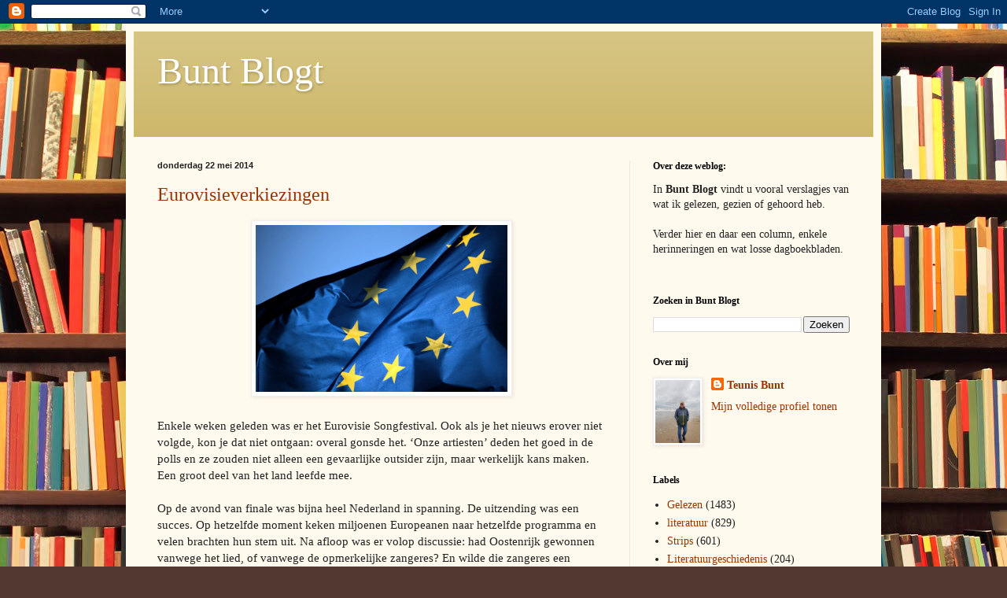

--- FILE ---
content_type: text/html; charset=UTF-8
request_url: https://teunisbunt.blogspot.com/2014/05/
body_size: 33653
content:
<!DOCTYPE html>
<html class='v2' dir='ltr' lang='nl'>
<head>
<link href='https://www.blogger.com/static/v1/widgets/335934321-css_bundle_v2.css' rel='stylesheet' type='text/css'/>
<meta content='width=1100' name='viewport'/>
<meta content='text/html; charset=UTF-8' http-equiv='Content-Type'/>
<meta content='blogger' name='generator'/>
<link href='https://teunisbunt.blogspot.com/favicon.ico' rel='icon' type='image/x-icon'/>
<link href='http://teunisbunt.blogspot.com/2014/05/' rel='canonical'/>
<link rel="alternate" type="application/atom+xml" title="Bunt Blogt - Atom" href="https://teunisbunt.blogspot.com/feeds/posts/default" />
<link rel="alternate" type="application/rss+xml" title="Bunt Blogt - RSS" href="https://teunisbunt.blogspot.com/feeds/posts/default?alt=rss" />
<link rel="service.post" type="application/atom+xml" title="Bunt Blogt - Atom" href="https://www.blogger.com/feeds/2064030563634857651/posts/default" />
<!--Can't find substitution for tag [blog.ieCssRetrofitLinks]-->
<meta content='http://teunisbunt.blogspot.com/2014/05/' property='og:url'/>
<meta content='Bunt Blogt' property='og:title'/>
<meta content='' property='og:description'/>
<title>Bunt Blogt: mei 2014</title>
<style id='page-skin-1' type='text/css'><!--
/*
-----------------------------------------------
Blogger Template Style
Name:     Simple
Designer: Blogger
URL:      www.blogger.com
----------------------------------------------- */
/* Content
----------------------------------------------- */
body {
font: normal normal 14px Georgia, Utopia, 'Palatino Linotype', Palatino, serif;
color: #222222;
background: #513831 url(//themes.googleusercontent.com/image?id=1KH22PlFqsiVYxboQNAoJjYmRbw5M4REHmdJbHT5M2x9zVMGrCqwSjZvaQW_A10KPc6Il) repeat scroll top center /* Credit: luoman (http://www.istockphoto.com/googleimages.php?id=11394138&amp;platform=blogger) */;
padding: 0 40px 40px 40px;
}
html body .region-inner {
min-width: 0;
max-width: 100%;
width: auto;
}
h2 {
font-size: 22px;
}
a:link {
text-decoration:none;
color: #993300;
}
a:visited {
text-decoration:none;
color: #888888;
}
a:hover {
text-decoration:underline;
color: #ff1900;
}
.body-fauxcolumn-outer .fauxcolumn-inner {
background: transparent none repeat scroll top left;
_background-image: none;
}
.body-fauxcolumn-outer .cap-top {
position: absolute;
z-index: 1;
height: 400px;
width: 100%;
}
.body-fauxcolumn-outer .cap-top .cap-left {
width: 100%;
background: transparent none repeat-x scroll top left;
_background-image: none;
}
.content-outer {
-moz-box-shadow: 0 0 40px rgba(0, 0, 0, .15);
-webkit-box-shadow: 0 0 5px rgba(0, 0, 0, .15);
-goog-ms-box-shadow: 0 0 10px #333333;
box-shadow: 0 0 40px rgba(0, 0, 0, .15);
margin-bottom: 1px;
}
.content-inner {
padding: 10px 10px;
}
.content-inner {
background-color: #fff9ee;
}
/* Header
----------------------------------------------- */
.header-outer {
background: #ccb666 url(//www.blogblog.com/1kt/simple/gradients_light.png) repeat-x scroll 0 -400px;
_background-image: none;
}
.Header h1 {
font: normal normal 48px Georgia, Utopia, 'Palatino Linotype', Palatino, serif;
color: #ffffff;
text-shadow: 1px 2px 3px rgba(0, 0, 0, .2);
}
.Header h1 a {
color: #ffffff;
}
.Header .description {
font-size: 140%;
color: #ffffff;
}
.header-inner .Header .titlewrapper {
padding: 22px 30px;
}
.header-inner .Header .descriptionwrapper {
padding: 0 30px;
}
/* Tabs
----------------------------------------------- */
.tabs-inner .section:first-child {
border-top: 0 solid #eee5dd;
}
.tabs-inner .section:first-child ul {
margin-top: -0;
border-top: 0 solid #eee5dd;
border-left: 0 solid #eee5dd;
border-right: 0 solid #eee5dd;
}
.tabs-inner .widget ul {
background: #fff9ee none repeat-x scroll 0 -800px;
_background-image: none;
border-bottom: 1px solid #eee5dd;
margin-top: 0;
margin-left: -30px;
margin-right: -30px;
}
.tabs-inner .widget li a {
display: inline-block;
padding: .6em 1em;
font: normal normal 16px Georgia, Utopia, 'Palatino Linotype', Palatino, serif;
color: #998877;
border-left: 1px solid #fff9ee;
border-right: 1px solid #eee5dd;
}
.tabs-inner .widget li:first-child a {
border-left: none;
}
.tabs-inner .widget li.selected a, .tabs-inner .widget li a:hover {
color: #000000;
background-color: #fff9ee;
text-decoration: none;
}
/* Columns
----------------------------------------------- */
.main-outer {
border-top: 0 solid #eee5dd;
}
.fauxcolumn-left-outer .fauxcolumn-inner {
border-right: 1px solid #eee5dd;
}
.fauxcolumn-right-outer .fauxcolumn-inner {
border-left: 1px solid #eee5dd;
}
/* Headings
----------------------------------------------- */
div.widget > h2,
div.widget h2.title {
margin: 0 0 1em 0;
font: normal bold 12px Georgia, Utopia, 'Palatino Linotype', Palatino, serif;
color: #000000;
}
/* Widgets
----------------------------------------------- */
.widget .zippy {
color: #999999;
text-shadow: 2px 2px 1px rgba(0, 0, 0, .1);
}
.widget .popular-posts ul {
list-style: none;
}
/* Posts
----------------------------------------------- */
h2.date-header {
font: normal bold 11px Arial, Tahoma, Helvetica, FreeSans, sans-serif;
}
.date-header span {
background-color: transparent;
color: #222222;
padding: inherit;
letter-spacing: inherit;
margin: inherit;
}
.main-inner {
padding-top: 30px;
padding-bottom: 30px;
}
.main-inner .column-center-inner {
padding: 0 15px;
}
.main-inner .column-center-inner .section {
margin: 0 15px;
}
.post {
margin: 0 0 25px 0;
}
h3.post-title, .comments h4 {
font: normal normal 24px Georgia, Utopia, 'Palatino Linotype', Palatino, serif;
margin: .75em 0 0;
}
.post-body {
font-size: 110%;
line-height: 1.4;
position: relative;
}
.post-body img, .post-body .tr-caption-container, .Profile img, .Image img,
.BlogList .item-thumbnail img {
padding: 2px;
background: #ffffff;
border: 1px solid #eeeeee;
-moz-box-shadow: 1px 1px 5px rgba(0, 0, 0, .1);
-webkit-box-shadow: 1px 1px 5px rgba(0, 0, 0, .1);
box-shadow: 1px 1px 5px rgba(0, 0, 0, .1);
}
.post-body img, .post-body .tr-caption-container {
padding: 5px;
}
.post-body .tr-caption-container {
color: #222222;
}
.post-body .tr-caption-container img {
padding: 0;
background: transparent;
border: none;
-moz-box-shadow: 0 0 0 rgba(0, 0, 0, .1);
-webkit-box-shadow: 0 0 0 rgba(0, 0, 0, .1);
box-shadow: 0 0 0 rgba(0, 0, 0, .1);
}
.post-header {
margin: 0 0 1.5em;
line-height: 1.6;
font-size: 90%;
}
.post-footer {
margin: 20px -2px 0;
padding: 5px 10px;
color: #666555;
background-color: #eee9dd;
border-bottom: 1px solid #eeeeee;
line-height: 1.6;
font-size: 90%;
}
#comments .comment-author {
padding-top: 1.5em;
border-top: 1px solid #eee5dd;
background-position: 0 1.5em;
}
#comments .comment-author:first-child {
padding-top: 0;
border-top: none;
}
.avatar-image-container {
margin: .2em 0 0;
}
#comments .avatar-image-container img {
border: 1px solid #eeeeee;
}
/* Comments
----------------------------------------------- */
.comments .comments-content .icon.blog-author {
background-repeat: no-repeat;
background-image: url([data-uri]);
}
.comments .comments-content .loadmore a {
border-top: 1px solid #999999;
border-bottom: 1px solid #999999;
}
.comments .comment-thread.inline-thread {
background-color: #eee9dd;
}
.comments .continue {
border-top: 2px solid #999999;
}
/* Accents
---------------------------------------------- */
.section-columns td.columns-cell {
border-left: 1px solid #eee5dd;
}
.blog-pager {
background: transparent none no-repeat scroll top center;
}
.blog-pager-older-link, .home-link,
.blog-pager-newer-link {
background-color: #fff9ee;
padding: 5px;
}
.footer-outer {
border-top: 0 dashed #bbbbbb;
}
/* Mobile
----------------------------------------------- */
body.mobile  {
background-size: auto;
}
.mobile .body-fauxcolumn-outer {
background: transparent none repeat scroll top left;
}
.mobile .body-fauxcolumn-outer .cap-top {
background-size: 100% auto;
}
.mobile .content-outer {
-webkit-box-shadow: 0 0 3px rgba(0, 0, 0, .15);
box-shadow: 0 0 3px rgba(0, 0, 0, .15);
}
.mobile .tabs-inner .widget ul {
margin-left: 0;
margin-right: 0;
}
.mobile .post {
margin: 0;
}
.mobile .main-inner .column-center-inner .section {
margin: 0;
}
.mobile .date-header span {
padding: 0.1em 10px;
margin: 0 -10px;
}
.mobile h3.post-title {
margin: 0;
}
.mobile .blog-pager {
background: transparent none no-repeat scroll top center;
}
.mobile .footer-outer {
border-top: none;
}
.mobile .main-inner, .mobile .footer-inner {
background-color: #fff9ee;
}
.mobile-index-contents {
color: #222222;
}
.mobile-link-button {
background-color: #993300;
}
.mobile-link-button a:link, .mobile-link-button a:visited {
color: #ffffff;
}
.mobile .tabs-inner .section:first-child {
border-top: none;
}
.mobile .tabs-inner .PageList .widget-content {
background-color: #fff9ee;
color: #000000;
border-top: 1px solid #eee5dd;
border-bottom: 1px solid #eee5dd;
}
.mobile .tabs-inner .PageList .widget-content .pagelist-arrow {
border-left: 1px solid #eee5dd;
}

--></style>
<style id='template-skin-1' type='text/css'><!--
body {
min-width: 960px;
}
.content-outer, .content-fauxcolumn-outer, .region-inner {
min-width: 960px;
max-width: 960px;
_width: 960px;
}
.main-inner .columns {
padding-left: 0px;
padding-right: 310px;
}
.main-inner .fauxcolumn-center-outer {
left: 0px;
right: 310px;
/* IE6 does not respect left and right together */
_width: expression(this.parentNode.offsetWidth -
parseInt("0px") -
parseInt("310px") + 'px');
}
.main-inner .fauxcolumn-left-outer {
width: 0px;
}
.main-inner .fauxcolumn-right-outer {
width: 310px;
}
.main-inner .column-left-outer {
width: 0px;
right: 100%;
margin-left: -0px;
}
.main-inner .column-right-outer {
width: 310px;
margin-right: -310px;
}
#layout {
min-width: 0;
}
#layout .content-outer {
min-width: 0;
width: 800px;
}
#layout .region-inner {
min-width: 0;
width: auto;
}
body#layout div.add_widget {
padding: 8px;
}
body#layout div.add_widget a {
margin-left: 32px;
}
--></style>
<style>
    body {background-image:url(\/\/themes.googleusercontent.com\/image?id=1KH22PlFqsiVYxboQNAoJjYmRbw5M4REHmdJbHT5M2x9zVMGrCqwSjZvaQW_A10KPc6Il);}
    
@media (max-width: 200px) { body {background-image:url(\/\/themes.googleusercontent.com\/image?id=1KH22PlFqsiVYxboQNAoJjYmRbw5M4REHmdJbHT5M2x9zVMGrCqwSjZvaQW_A10KPc6Il&options=w200);}}
@media (max-width: 400px) and (min-width: 201px) { body {background-image:url(\/\/themes.googleusercontent.com\/image?id=1KH22PlFqsiVYxboQNAoJjYmRbw5M4REHmdJbHT5M2x9zVMGrCqwSjZvaQW_A10KPc6Il&options=w400);}}
@media (max-width: 800px) and (min-width: 401px) { body {background-image:url(\/\/themes.googleusercontent.com\/image?id=1KH22PlFqsiVYxboQNAoJjYmRbw5M4REHmdJbHT5M2x9zVMGrCqwSjZvaQW_A10KPc6Il&options=w800);}}
@media (max-width: 1200px) and (min-width: 801px) { body {background-image:url(\/\/themes.googleusercontent.com\/image?id=1KH22PlFqsiVYxboQNAoJjYmRbw5M4REHmdJbHT5M2x9zVMGrCqwSjZvaQW_A10KPc6Il&options=w1200);}}
/* Last tag covers anything over one higher than the previous max-size cap. */
@media (min-width: 1201px) { body {background-image:url(\/\/themes.googleusercontent.com\/image?id=1KH22PlFqsiVYxboQNAoJjYmRbw5M4REHmdJbHT5M2x9zVMGrCqwSjZvaQW_A10KPc6Il&options=w1600);}}
  </style>
<link href='https://www.blogger.com/dyn-css/authorization.css?targetBlogID=2064030563634857651&amp;zx=8543e491-e993-417f-855f-1d260eea5a48' media='none' onload='if(media!=&#39;all&#39;)media=&#39;all&#39;' rel='stylesheet'/><noscript><link href='https://www.blogger.com/dyn-css/authorization.css?targetBlogID=2064030563634857651&amp;zx=8543e491-e993-417f-855f-1d260eea5a48' rel='stylesheet'/></noscript>
<meta name='google-adsense-platform-account' content='ca-host-pub-1556223355139109'/>
<meta name='google-adsense-platform-domain' content='blogspot.com'/>

<!-- data-ad-client=ca-pub-2812064897955940 -->

</head>
<body class='loading variant-literate'>
<div class='navbar section' id='navbar' name='Navbar'><div class='widget Navbar' data-version='1' id='Navbar1'><script type="text/javascript">
    function setAttributeOnload(object, attribute, val) {
      if(window.addEventListener) {
        window.addEventListener('load',
          function(){ object[attribute] = val; }, false);
      } else {
        window.attachEvent('onload', function(){ object[attribute] = val; });
      }
    }
  </script>
<div id="navbar-iframe-container"></div>
<script type="text/javascript" src="https://apis.google.com/js/platform.js"></script>
<script type="text/javascript">
      gapi.load("gapi.iframes:gapi.iframes.style.bubble", function() {
        if (gapi.iframes && gapi.iframes.getContext) {
          gapi.iframes.getContext().openChild({
              url: 'https://www.blogger.com/navbar/2064030563634857651?origin\x3dhttps://teunisbunt.blogspot.com',
              where: document.getElementById("navbar-iframe-container"),
              id: "navbar-iframe"
          });
        }
      });
    </script><script type="text/javascript">
(function() {
var script = document.createElement('script');
script.type = 'text/javascript';
script.src = '//pagead2.googlesyndication.com/pagead/js/google_top_exp.js';
var head = document.getElementsByTagName('head')[0];
if (head) {
head.appendChild(script);
}})();
</script>
</div></div>
<div class='body-fauxcolumns'>
<div class='fauxcolumn-outer body-fauxcolumn-outer'>
<div class='cap-top'>
<div class='cap-left'></div>
<div class='cap-right'></div>
</div>
<div class='fauxborder-left'>
<div class='fauxborder-right'></div>
<div class='fauxcolumn-inner'>
</div>
</div>
<div class='cap-bottom'>
<div class='cap-left'></div>
<div class='cap-right'></div>
</div>
</div>
</div>
<div class='content'>
<div class='content-fauxcolumns'>
<div class='fauxcolumn-outer content-fauxcolumn-outer'>
<div class='cap-top'>
<div class='cap-left'></div>
<div class='cap-right'></div>
</div>
<div class='fauxborder-left'>
<div class='fauxborder-right'></div>
<div class='fauxcolumn-inner'>
</div>
</div>
<div class='cap-bottom'>
<div class='cap-left'></div>
<div class='cap-right'></div>
</div>
</div>
</div>
<div class='content-outer'>
<div class='content-cap-top cap-top'>
<div class='cap-left'></div>
<div class='cap-right'></div>
</div>
<div class='fauxborder-left content-fauxborder-left'>
<div class='fauxborder-right content-fauxborder-right'></div>
<div class='content-inner'>
<header>
<div class='header-outer'>
<div class='header-cap-top cap-top'>
<div class='cap-left'></div>
<div class='cap-right'></div>
</div>
<div class='fauxborder-left header-fauxborder-left'>
<div class='fauxborder-right header-fauxborder-right'></div>
<div class='region-inner header-inner'>
<div class='header section' id='header' name='Koptekst'><div class='widget Header' data-version='1' id='Header1'>
<div id='header-inner'>
<div class='titlewrapper'>
<h1 class='title'>
<a href='https://teunisbunt.blogspot.com/'>
Bunt Blogt
</a>
</h1>
</div>
<div class='descriptionwrapper'>
<p class='description'><span>
</span></p>
</div>
</div>
</div></div>
</div>
</div>
<div class='header-cap-bottom cap-bottom'>
<div class='cap-left'></div>
<div class='cap-right'></div>
</div>
</div>
</header>
<div class='tabs-outer'>
<div class='tabs-cap-top cap-top'>
<div class='cap-left'></div>
<div class='cap-right'></div>
</div>
<div class='fauxborder-left tabs-fauxborder-left'>
<div class='fauxborder-right tabs-fauxborder-right'></div>
<div class='region-inner tabs-inner'>
<div class='tabs no-items section' id='crosscol' name='Alle kolommen'></div>
<div class='tabs no-items section' id='crosscol-overflow' name='Cross-Column 2'></div>
</div>
</div>
<div class='tabs-cap-bottom cap-bottom'>
<div class='cap-left'></div>
<div class='cap-right'></div>
</div>
</div>
<div class='main-outer'>
<div class='main-cap-top cap-top'>
<div class='cap-left'></div>
<div class='cap-right'></div>
</div>
<div class='fauxborder-left main-fauxborder-left'>
<div class='fauxborder-right main-fauxborder-right'></div>
<div class='region-inner main-inner'>
<div class='columns fauxcolumns'>
<div class='fauxcolumn-outer fauxcolumn-center-outer'>
<div class='cap-top'>
<div class='cap-left'></div>
<div class='cap-right'></div>
</div>
<div class='fauxborder-left'>
<div class='fauxborder-right'></div>
<div class='fauxcolumn-inner'>
</div>
</div>
<div class='cap-bottom'>
<div class='cap-left'></div>
<div class='cap-right'></div>
</div>
</div>
<div class='fauxcolumn-outer fauxcolumn-left-outer'>
<div class='cap-top'>
<div class='cap-left'></div>
<div class='cap-right'></div>
</div>
<div class='fauxborder-left'>
<div class='fauxborder-right'></div>
<div class='fauxcolumn-inner'>
</div>
</div>
<div class='cap-bottom'>
<div class='cap-left'></div>
<div class='cap-right'></div>
</div>
</div>
<div class='fauxcolumn-outer fauxcolumn-right-outer'>
<div class='cap-top'>
<div class='cap-left'></div>
<div class='cap-right'></div>
</div>
<div class='fauxborder-left'>
<div class='fauxborder-right'></div>
<div class='fauxcolumn-inner'>
</div>
</div>
<div class='cap-bottom'>
<div class='cap-left'></div>
<div class='cap-right'></div>
</div>
</div>
<!-- corrects IE6 width calculation -->
<div class='columns-inner'>
<div class='column-center-outer'>
<div class='column-center-inner'>
<div class='main section' id='main' name='Algemeen'><div class='widget Blog' data-version='1' id='Blog1'>
<div class='blog-posts hfeed'>

          <div class="date-outer">
        
<h2 class='date-header'><span>donderdag 22 mei 2014</span></h2>

          <div class="date-posts">
        
<div class='post-outer'>
<div class='post hentry uncustomized-post-template' itemprop='blogPost' itemscope='itemscope' itemtype='http://schema.org/BlogPosting'>
<meta content='https://blogger.googleusercontent.com/img/b/R29vZ2xl/AVvXsEiBBnHYuZ9Urymm76AvQU0xPZRAnrclbi7LtNb2MIBFtyrHt0OYS6i-KwKZtsUGbWUeno-NeVzV5YEQ8rhu4Z1jJS1BExapoeOeo-cyBYVx5eJeaXildqZ6PH25Y-ORsppu-vevLfflJasi/s1600/eu-flag1.jpg' itemprop='image_url'/>
<meta content='2064030563634857651' itemprop='blogId'/>
<meta content='7275803719440127276' itemprop='postId'/>
<a name='7275803719440127276'></a>
<h3 class='post-title entry-title' itemprop='name'>
<a href='https://teunisbunt.blogspot.com/2014/05/eurovisieverkiezingen.html'>Eurovisieverkiezingen</a>
</h3>
<div class='post-header'>
<div class='post-header-line-1'></div>
</div>
<div class='post-body entry-content' id='post-body-7275803719440127276' itemprop='description articleBody'>
<div class="separator" style="clear: both; text-align: center;">
<a href="https://blogger.googleusercontent.com/img/b/R29vZ2xl/AVvXsEiBBnHYuZ9Urymm76AvQU0xPZRAnrclbi7LtNb2MIBFtyrHt0OYS6i-KwKZtsUGbWUeno-NeVzV5YEQ8rhu4Z1jJS1BExapoeOeo-cyBYVx5eJeaXildqZ6PH25Y-ORsppu-vevLfflJasi/s1600/eu-flag1.jpg" imageanchor="1" style="margin-left: 1em; margin-right: 1em;"><img border="0" height="212" src="https://blogger.googleusercontent.com/img/b/R29vZ2xl/AVvXsEiBBnHYuZ9Urymm76AvQU0xPZRAnrclbi7LtNb2MIBFtyrHt0OYS6i-KwKZtsUGbWUeno-NeVzV5YEQ8rhu4Z1jJS1BExapoeOeo-cyBYVx5eJeaXildqZ6PH25Y-ORsppu-vevLfflJasi/s1600/eu-flag1.jpg" width="320" /></a></div>
<br />
Enkele weken geleden was er het Eurovisie Songfestival. Ook als je het nieuws erover niet volgde, kon je dat niet ontgaan: overal gonsde het. &#8216;Onze artiesten&#8217; deden het goed in de polls en ze zouden niet alleen een gevaarlijke outsider zijn, maar werkelijk kans maken. Een groot deel van het land leefde mee.  <br />
<br />
Op de avond van finale was bijna heel Nederland in spanning. De uitzending was een succes. Op hetzelfde moment keken miljoenen Europeanen naar hetzelfde programma en velen brachten hun stem uit. Na afloop was er volop discussie: had Oostenrijk gewonnen vanwege het lied, of vanwege de opmerkelijke zangeres? En wilde die zangeres een statement maken of was ze toch een aanstelster? Was Nederland vooral zo hoog geëindigd vanwege het uitstekende camerawerk? Je kon er gemakkelijk enkele talkshows mee vullen en dat gebeurde dan ook.  Eurovisie leefde. <br />
<br />
Vandaag is er weer een Europese gebeurtenis en weer gaat het om wie de meeste stemmen krijgt. De belangstelling voor de Europese verkiezingen is echter een stuk minder is dan voor het songfestival.  Wat dat betreft kan de politiek nog iets leren van de muziek.<br />
<br />
Bij het songfestival is heel Europa het publiek. Je moet dus artiesten afvaardigen en een lied inzenden dat zo goed is, dat je kunt verwachten dat allerlei Europeanen er de kwaliteit van inzien. Dus niet de Toppers op laten treden, die buiten onze landsgrenzen alleen maar gêne oproepen, maar artiesten die hun sporen internationaal hebben verdiend. <br />
<br />
Ook voor het Europese parlement zouden wij mensen kandidaat moeten stellen die hebben bewezen dat ze het vak beheersen. België doet dat. Het vaardigde ooit de ex-premiers Jean-Luc Dehaene en Guy Verhofstadt af. Dat zijn toch andere namen dan onze toppers Paul Tang, Esther de Lange en Bas Eickhout. <br />
<br />
De verkiezingen zijn Europees, maar we horen meer over de landelijke dan over de Europese partijen. VVD en D66 zitten in het Europese parlement in dezelfde fractie, maar ze voeren niet gezamenlijk campagne. Dat hadden Ilse de Lange en Waylon beter begrepen: als je toch op dezelfde lijn zit, kun je maar beter de krachten bundelen. Als ze elk afzonderlijk hun liedje hadden gezongen, was het niks geworden. <br />
<br />
Ook het stemmen zouden we kunnen doen op de Eurovisiemanier: we organiseren een verkiezingsavond en die zenden we rechtstreeks uit in alle EU-landen. De leiders van de zeven fracties van het Europese parlement zijn aanwezig. Zij mogen een kwartier lang het beleid van hun partij presenteren. Tussendoor worden filmpjes vertoond waarin we de fractievoorzitter van de Progressieve Alliantie van Socialisten en Democraten het woord zien voeren tijdens een debat, of  waarin we de leider van de Europese Conservatieven en Hervormers iets zien hervormen of zich conservatief zien verzetten tegen een hervorming. <br />
<br />
Aan het eind komen de sms-codes in beeld en kunnen we stemmen. Je kunt niet op je eigen land stemmen, je stemt op de Europese fracties. Aan het eind van de avond maken we een rondje langs de landen en wordt de uitslag van de stemming bekend gemaakt. De puntentelling is vergelijkbaar met die van het songfestival. <br />
<br />
Omdat we weten hoeveel punten er in totaal te verdelen zijn, is meteen duidelijk bij welk puntenaantal je partij een zetel heeft. In de Green Room zien we de fractieleiders juichen bij elke zetel die wordt binnengehaald. Aan het eind komt de complete winnende fractie op het podium om de bloemen in ontvangst te nemen. <br />
<br />
Ja, dat gaat heel anders dan met een rood potloodje in een stemhokje, maar is dat erg? Als we bij het songfestival allemaal naar een stembureau hadden gemoeten om het hokje van Wit Rusland of Zweden in te kleuren, was de opkomst bedroevend geweest. In talkshows en columns zouden mensen beweerd hebben dat we bij deze geringe belangstelling zouden moeten overwegen om uit Eurovisie te stappen.  Maar daar heb je bij het mobiel stemmen geen last van: omdat de drempel zo laag is, is de opkomst is groot. Bovendien kost het de overheid geen cent.  <br />
<br />
Natuurlijk zullen er mensen twee keer stemmen en er zullen ook jongeren stemmen van wie we nu nog vinden dat ze de kiesgerechtigde leeftijd niet hebben, maar is dat dan erg?<br />
<br />
Bij het songfestival heb ik niemand horen klagen over het gebrek aan controle op de stemmen. Als iemand vijf keer op Polen of Zwitserland wilde stemmen, was dat geen probleem en niemand zeurde over het feit dat ook mensen onder de achttien meestemden. De uitslag werd geaccepteerd. <br />
<br />
Het lijkt me dat de Europese Verkiezingen heel wat kunnen leren van het Eurovisie songfestival. Het zal wel wennen zijn en het zal ook wel ophef geven, maar uiteindelijk wordt het &#8216;Calm after the Storm&#8217;. De verkiezingen, waar nu maar weinig leven in lijkt te zitten, zullen &#8216;Rise like a Phoenix&#8217;. 
<div style='clear: both;'></div>
</div>
<div class='post-footer'>
<div class='post-footer-line post-footer-line-1'>
<span class='post-author vcard'>
Gepost door
<span class='fn' itemprop='author' itemscope='itemscope' itemtype='http://schema.org/Person'>
<meta content='https://www.blogger.com/profile/04295033705844512055' itemprop='url'/>
<a class='g-profile' href='https://www.blogger.com/profile/04295033705844512055' rel='author' title='author profile'>
<span itemprop='name'>Teunis Bunt</span>
</a>
</span>
</span>
<span class='post-timestamp'>
op
<meta content='http://teunisbunt.blogspot.com/2014/05/eurovisieverkiezingen.html' itemprop='url'/>
<a class='timestamp-link' href='https://teunisbunt.blogspot.com/2014/05/eurovisieverkiezingen.html' rel='bookmark' title='permanent link'><abbr class='published' itemprop='datePublished' title='2014-05-22T22:21:00+02:00'>22:21</abbr></a>
</span>
<span class='post-comment-link'>
<a class='comment-link' href='https://teunisbunt.blogspot.com/2014/05/eurovisieverkiezingen.html#comment-form' onclick=''>
Geen opmerkingen:
  </a>
</span>
<span class='post-icons'>
<span class='item-control blog-admin pid-364851432'>
<a href='https://www.blogger.com/post-edit.g?blogID=2064030563634857651&postID=7275803719440127276&from=pencil' title='Post bewerken'>
<img alt='' class='icon-action' height='18' src='https://resources.blogblog.com/img/icon18_edit_allbkg.gif' width='18'/>
</a>
</span>
</span>
<div class='post-share-buttons goog-inline-block'>
<a class='goog-inline-block share-button sb-email' href='https://www.blogger.com/share-post.g?blogID=2064030563634857651&postID=7275803719440127276&target=email' target='_blank' title='Dit e-mailen
'><span class='share-button-link-text'>Dit e-mailen
</span></a><a class='goog-inline-block share-button sb-blog' href='https://www.blogger.com/share-post.g?blogID=2064030563634857651&postID=7275803719440127276&target=blog' onclick='window.open(this.href, "_blank", "height=270,width=475"); return false;' target='_blank' title='Dit bloggen!'><span class='share-button-link-text'>Dit bloggen!</span></a><a class='goog-inline-block share-button sb-twitter' href='https://www.blogger.com/share-post.g?blogID=2064030563634857651&postID=7275803719440127276&target=twitter' target='_blank' title='Delen via X'><span class='share-button-link-text'>Delen via X</span></a><a class='goog-inline-block share-button sb-facebook' href='https://www.blogger.com/share-post.g?blogID=2064030563634857651&postID=7275803719440127276&target=facebook' onclick='window.open(this.href, "_blank", "height=430,width=640"); return false;' target='_blank' title='Delen op Facebook'><span class='share-button-link-text'>Delen op Facebook</span></a><a class='goog-inline-block share-button sb-pinterest' href='https://www.blogger.com/share-post.g?blogID=2064030563634857651&postID=7275803719440127276&target=pinterest' target='_blank' title='Delen op Pinterest'><span class='share-button-link-text'>Delen op Pinterest</span></a>
</div>
</div>
<div class='post-footer-line post-footer-line-2'>
<span class='post-labels'>
Labels:
<a href='https://teunisbunt.blogspot.com/search/label/Actueel' rel='tag'>Actueel</a>,
<a href='https://teunisbunt.blogspot.com/search/label/Column' rel='tag'>Column</a>,
<a href='https://teunisbunt.blogspot.com/search/label/Dante' rel='tag'>Dante</a>,
<a href='https://teunisbunt.blogspot.com/search/label/Maatschappij' rel='tag'>Maatschappij</a>
</span>
</div>
<div class='post-footer-line post-footer-line-3'>
<span class='post-location'>
</span>
</div>
</div>
</div>
</div>

          </div></div>
        

          <div class="date-outer">
        
<h2 class='date-header'><span>maandag 12 mei 2014</span></h2>

          <div class="date-posts">
        
<div class='post-outer'>
<div class='post hentry uncustomized-post-template' itemprop='blogPost' itemscope='itemscope' itemtype='http://schema.org/BlogPosting'>
<meta content='https://blogger.googleusercontent.com/img/b/R29vZ2xl/AVvXsEh2W7LqIse-Un-xRMXFvNlcSkHDafrsNs5zn5RpK0ccB_jVic4nrKjTSEPEz5ABkIjg3-C1S8vfM8nEH-lxiePmmhWM4cC5Rnp8Zyzcd-q3OwSwln6bveEv710GPEfMDL5DQhsVXWsPcq19/s1600/taille_voorkant.jpg' itemprop='image_url'/>
<meta content='2064030563634857651' itemprop='blogId'/>
<meta content='7064504473451607320' itemprop='postId'/>
<a name='7064504473451607320'></a>
<h3 class='post-title entry-title' itemprop='name'>
<a href='https://teunisbunt.blogspot.com/2014/05/leest-woorden-die-je-weinig-hoort-3.html'>Leest (Woorden die je weinig hoort 3)</a>
</h3>
<div class='post-header'>
<div class='post-header-line-1'></div>
</div>
<div class='post-body entry-content' id='post-body-7064504473451607320' itemprop='description articleBody'>
<div class="separator" style="clear: both; text-align: center;">
<a href="https://blogger.googleusercontent.com/img/b/R29vZ2xl/AVvXsEh2W7LqIse-Un-xRMXFvNlcSkHDafrsNs5zn5RpK0ccB_jVic4nrKjTSEPEz5ABkIjg3-C1S8vfM8nEH-lxiePmmhWM4cC5Rnp8Zyzcd-q3OwSwln6bveEv710GPEfMDL5DQhsVXWsPcq19/s1600/taille_voorkant.jpg" style="margin-left: 1em; margin-right: 1em;"><img border="0" src="https://blogger.googleusercontent.com/img/b/R29vZ2xl/AVvXsEh2W7LqIse-Un-xRMXFvNlcSkHDafrsNs5zn5RpK0ccB_jVic4nrKjTSEPEz5ABkIjg3-C1S8vfM8nEH-lxiePmmhWM4cC5Rnp8Zyzcd-q3OwSwln6bveEv710GPEfMDL5DQhsVXWsPcq19/s1600/taille_voorkant.jpg" /></a></div>
<br />
Bijna elke dag luister ik een tijdje naar 'oude' muziek, meestal uit de jaren zestig, zeventig of tachtig. Onlangs zat daar een nummer van <b>Boudewijn de Groot </b>tussen, het eerste van hem dat op single verscheen: 'Strand' (1964), geschreven door <b>Lennaert Nijgh</b>. Het is een vrolijk lied, met een heel aardige tekst. Het begint als volgt:<br />
<blockquote class="tr_bq">
Waar kan je liggen in het zand<br />
totdat je hele lijf verbrandt?<br />
Waar kan je zuipen als een beest,<br />
waar vind je vrienden voor elk feest?<br />
Waar kan je zwemmen als een rat,<br />
waar word je zelfs van binnen nat?<br />
Dat is aan de rand van Nederland,<br />
dat is aan ons onvolprezen strand.</blockquote>
<blockquote class="tr_bq">
Waar kan je vrijen met je vrouw<br />
wat nergens ander mogen zou?<br />
Terwijl je kalm je krantje leest<br />
je handen strelend om haar leest.<br />
Dan speel je poker met een vriend<br />
totdat hij van ellende grient.<br />
Dan springt de randstad uit de band,<br />
dat is aan ons onvolprezen strand.</blockquote>
<div class="separator" style="clear: both; text-align: center;">
<iframe allowfullscreen="allowfullscreen" frameborder="0" height="266" mozallowfullscreen="mozallowfullscreen" src="https://www.youtube.com/embed/Xb6sLgv7N8U?feature=player_embedded" webkitallowfullscreen="webkitallowfullscreen" width="320"></iframe></div>
<br />
Het valt me op dat Nijgh toen al 'kan je' schrijft in plaats van 'kun je'. Ik dacht dat dat pas later wat meer gangbaar werd. Verder zit er in het tweede couplet zit een wel erg lelijk rijm:<br />
<blockquote class="tr_bq">
Terwijl je kalm je krantje leest<br />
je handen strelend om haar leest.</blockquote>
Als je twee keer hetzelfde woord gebruikt, lukt rijmen natuurlijk altijd. We noemen dat rijk rijm (rime riche), hoewel het eigenlijk een nogal armzalige vorm van rijm is. (Voor andere vormen van arm rijm: zie een&nbsp;<a href="http://teunisbunt.blogspot.nl/2011/10/arm-rijm.html" target="_blank">eerdere bijdrage</a>). Bij het terughoren ergerde ik me opnieuw aan deze regels in een verder goede tekst. Niet alleen vanwege het rijm, maar ook om de inhoud: Het lijkt me niet waarschijnlijk dat iemand aan het strand zijn krantje leest terwijl hij iemand omarmt.<br />
<br />
<a href="https://blogger.googleusercontent.com/img/b/R29vZ2xl/AVvXsEggEjO_QMkddAsbrXp7uyaJvX8gNpfV3uNq1QLozGEL3drDm85S1Rogm5shWV_cb8635QVCGMHLs91wpy33UvOSnxgvt7fXcpO_OdgSnUp1bi_3InejsXcjD0DkW6zF9siahLn-Xt6KePk0/s1600/gecomprimeerd_leest.jpg" style="clear: right; float: right; margin-bottom: 1em; margin-left: 1em;"><img border="0" height="213" src="https://blogger.googleusercontent.com/img/b/R29vZ2xl/AVvXsEggEjO_QMkddAsbrXp7uyaJvX8gNpfV3uNq1QLozGEL3drDm85S1Rogm5shWV_cb8635QVCGMHLs91wpy33UvOSnxgvt7fXcpO_OdgSnUp1bi_3InejsXcjD0DkW6zF9siahLn-Xt6KePk0/s1600/gecomprimeerd_leest.jpg" width="320" /></a>Het woord '<b>leest</b>' in 'om haar leest' hoor of lees je tegenwoordig niet meer zoveel, lijkt me. Tijd om ernaar op zoek te gaan. Het gaat mij natuurlijk niet om een vervoeging van het werkwoord 'lezen' en ook niet om iets wat met schoenen te maken heeft. We kennen de uitdrukking 'schoenmaker, blijf bij je leest', waarbij een leest het ijzeren geval is waarover de schoenmaker de schoen schuift. Ook van schoenen wordt wel gezegd dat ze een slanke leest hebben. De uitdrukking 'op dezelfde leest geschoeid zijn' hoor ik minder vaak, maar ik vermoed dat die nog wel bekend is. Hoe dan ook, alles wat met schoenen te maken heeft, laat ik verder in dit stukje onbesproken.<br />
<br />
Bij 'je handen strelend om haar leest' denk ik in de eerste plaats aan de betekenis 'middel, taille'. Voor mijn gevoel wordt het woord meer gebruikt voor de vrouwelijk taille dan voor de mannelijke. Het komt nog weinig voor. Dat zijn tenminste mijn veronderstellingen. Tijd om te controleren of dat klopt.<br />
<br />
Ik start mijn zoektocht in het <a href="http://gtb.inl.nl/iWDB/search?actie=article&amp;wdb=WNT&amp;id=M036650" target="_blank">WNT</a>&nbsp;over 'leest' te melden heeft. Dat begint de uitleg met:<br />
<blockquote class="tr_bq">
Uitwendige vorm, gedaante van het lichaam van mensch of dier, inzonderheid met betrekking tot zijne lengte; gestalte. Dikwijls, vooral in jongere taal, bepaaldelijk in toepassing op een welgevormde gestalte.</blockquote>
Hm, niet alleen de taille dus, maar de hele gestalte. Dat blijkt ook uit de voorbeelden. <b>Vondel</b> schrijft in 1660: 'Een muylpaert, uitgelezen van leest' en in 1664: Eerwe ons in de leest van draeck of slang versteecken.<br />
<br />
Bij mensen verwijst 'leest' niet alleen naar vrouwen. Ene <b>Van Halmael</b> schrijft:&nbsp;Kost ik myn dochter wel een beter bruigom aan pryzen? &#8230; Wat dunkt u van zyn gang, persoon en zyn leest? En bij <b>Staring </b>is te lezen: 'Wie &nbsp;is die grijsaard, kloek van leest?' Allemaal te vinden in de citaten die het WNT geeft.<br />
<br />
De betekenis van 'leest' als gestalte was mij onbekend. Ik heb geen recente voorbeelden gevonden. Het WNT geeft aan dat 'oudtijds' het woord 'leest' ook wel toegepast werd 'op de gedaante van een afzonderlijk lichaamsdeel'. Daarbij krijgen we een citaat van Huygens uit 1655:<br />
<blockquote class="tr_bq">
Haer' oogen zijn schoon rood &#8230;, Haer voorhoofd kort van leest, haer' ooren langh van lidt.</blockquote>
Ook die betekenis is intussen historie. Ik vind hem in ieder geval niet terug. Ik ga op zoek naar meer citaten en vind nogal wat verwijzingen naar wat oudere teksten. In de negentiende eeuw komt het woord nog veel voor.<br />
<br />
In <i>De recensent, ook der recensenten </i>(1821) is het gedicht&nbsp;<a href="http://books.google.nl/books?id=VTZCAAAAcAAJ&amp;pg=PA130&amp;lpg=PA130&amp;dq=%22haar+leest%22&amp;source=bl&amp;ots=qfv4ORe-gQ&amp;sig=2kDat_GYvSCnUsis8oRtB3WdHFs&amp;hl=nl&amp;sa=X&amp;ei=vDFrU-CAFKrV0QXy6IGQDA&amp;ved=0CDgQ6AEwAjge#v=onepage&amp;q=%22haar%20leest%22&amp;f=false" target="_blank">Klagt aan Chloë</a>&nbsp;opgenomen. met daarin de regels:<br />
<blockquote class="tr_bq">
Dan baadt mijn oog zich in haar schoon,<br />
&#8216;k Aanbid haar leest, haar&#8217; dos.</blockquote>
Hier zou ik 'leest' meer als 'gestalte' dan als 'taille' lezen. En ook&nbsp;<a href="http://books.google.nl/books?id=coxFAAAAcAAJ&amp;pg=RA1-PA190&amp;lpg=RA1-PA190&amp;dq=%22haar+leest%22&amp;source=bl&amp;ots=8H6-GraHd_&amp;sig=ctpYqI6_5zIJGx02auiISBHd50U&amp;hl=nl&amp;sa=X&amp;ei=vDFrU-CAFKrV0QXy6IGQDA&amp;ved=0CFoQ6AEwBzge#v=onepage&amp;q=%22haar%20leest%22&amp;f=false" target="_blank"><b>Potgieter</b></a>, in 1840 (<i>Het noorden in omtrekken en tafereelen</i>, Tweede deel, in '<span style="font-family: 'Times New Roman', serif; font-size: 12pt;">Eene zamenspraak op het slot Werster</span>ås, 1573') duidt waarschijnlijk vooral op een gestalte:<br />
<blockquote class="tr_bq">
<span style="font-family: &quot;Times New Roman&quot;,&quot;serif&quot;; font-size: 12pt; mso-ansi-language: NL; mso-bidi-font-size: 11.0pt; mso-bidi-language: AR-SA; mso-bidi-theme-font: minor-bidi; mso-fareast-font-family: Calibri; mso-fareast-language: EN-US; mso-fareast-theme-font: minor-latin;">Haar leest was rank,
haar nijdig opperkleed verborg de netste voetjes ter helft, de veerkracht der
jeugd gaf haren bewegingen iets slangachtig-sierlijks.&nbsp;</span></blockquote>
Maar bij de arm 'om iemands leest' slaan, zal het waarschijnlijk niet om de gestalte gaan, maar om de taille, het middel. Het WNT geeft ook hierbij verschillende citaten. Uit&nbsp;<i>Akbar</i>&nbsp;van Van Limburg Brouwer (1871): 'Een krachtvol man &#8230; met den regterarm om de leest eener beeldschoone &#8230; vrouw.'<br />
<div>
<br /></div>
<div>
Bij 'om haar leest' geeft Koekel genoeg resultaten. Uit 1894 komt het boek <i>Levensdoel</i>&nbsp;van <b>J. van Dorp</b>. In het tweede deel staan '<a href="http://books.google.nl/books?id=4TZCAAAAIAAJ&amp;pg=PA16&amp;lpg=PA16&amp;dq=%22haar+leest%22&amp;source=bl&amp;ots=iYacTuB6L_&amp;sig=jkZNSfiXmgCCpSvDzqP5rqcu0aM&amp;hl=nl&amp;sa=X&amp;ei=vDFrU-CAFKrV0QXy6IGQDA&amp;ved=0CDYQ6AEwATge#v=onepage&amp;q=%22haar%20leest%22&amp;f=false" target="_blank">Een ontgoocheling. - Een winterfeest</a>. Daar lees ik:</div>
<blockquote class="tr_bq">
Klappertandende van koû drong zij zich tegen hem aan. Hij sloeg den linkerarm krachtiger om haar leest en reikte haar een fleschje over, ten halve door hem van den inhoud beroofd; zij ledigde het zonder spreken, waarna zij het zorgvuldig in de jas wegborg.</blockquote>
In 1947 schrijft<b>&nbsp;<a href="http://www.dbnl.org/tekst/jong003doll02_01/jong003doll02_01_0037.php" target="_blank">A.M. de Jong</a>:</b> Onverwacht lei hij een arm om haar leest en trok haar tegen zich aan. (<i>De dolle vaandrig.</i>&nbsp;Tweede deel:<i>&nbsp;Breero</i>) en&nbsp;<a href="http://books.google.nl/books?id=Dbh3AAAAQBAJ&amp;printsec=frontcover&amp;dq=koperen+tuin&amp;hl=nl&amp;sa=X&amp;ei=d49sU4ygKcO7O8nDgdgJ&amp;ved=0CDUQ6wEwAA#v=snippet&amp;q=%22om%20haar%20leest%22&amp;f=false" target="_blank"><b>Simon Vestdijk</b></a>&nbsp;laat in <i>De koperen tuin </i>(1950) hetzelfde gebeuren: 'de arm om haar leest geslagen'. 1964, het jaar dat 'Strand' van Boudewijn de Groot te horen was, is wel veertien jaar later, maar blijkbaar vond men 'je handen strelend om haar leest' nog niet heel vreemd. De laatste decennia heb ik nooit meer iemand horen zeggen dat hij zijn arm nog wel eens om de leest van iemand anders slaat. Maar in het schriftelijk taalgebruik komt het toch hier en daar nog voor.<br />
<br />
In 1996 gebruikt <b>Willem Kuipers</b> 'leest' prominent, namelijk in een titel van een&nbsp;<a href="http://www.volkskrant.nl/vk/nl/2676/Cultuur/archief/article/detail/440870/1996/10/18/Haar-leest-is-als-een-rol-zijde.dhtml" target="_blank">recensie</a>&nbsp;van verzen van de Chinese dichter Bai Xingjian (775 - 826): 'Haar leest is als een rol zijde'. De titel van de recensie ontleent Kuipers aan een fragment van een gedicht. Hij citeert het en voegt wat aan toe:<br />
<blockquote class="tr_bq">
'De schoonheid/ Trekt haar dungazen rok uit, knoopt haar bestikte broek los./ Haar voorhoofd lijkt een bloemenkrans,/ haar leest is als een rol zijde.' En dan zuigen kussende monden op elkaars tongen, trillen de zijden, schokt woedend de jade steel en stroomt het zaad uiteindelijk naar de vijver van het cinnabergat.</blockquote>
Het kan zijn dat de vertaler hier 'leest' gebruikt, omdat de oorspronkelijke tekst al oud is. Misschien ook acht hij 'leest' en plechtiger of dichterlijker woord.<br />
<br />
<span style="text-transform: lowercase;"></span>Ook <b>Leo Vroman</b>, gebruikt het woord 'leest'. Het komt voor in de bundel <i>Daar</i>&nbsp;(2011), in het <a href="http://books.google.nl/books?id=VdBxAAAAQBAJ&amp;pg=PT48&amp;lpg=PT48&amp;dq=vroman+vervagende+vriendinnen&amp;source=bl&amp;ots=OAytWN4UhX&amp;sig=eUzVDVSKmmxjqImlcOGBDK3QrHI&amp;hl=nl&amp;sa=X&amp;ei=eK5sU4btFMGsO7v9gZAK&amp;ved=0CDEQ6AEwAA#v=onepage&amp;q=vroman%20vervagende%20vriendinnen&amp;f=false" target="_blank">gedicht</a>&nbsp;'Vervagende vriendinnen' dat begint met:<br />
<blockquote class="tr_bq">
Natuurlijk heb ik elk van hen<br />
nog net zo lief als toen,<br />
en zal ook nu niets met ze doen<br />
hoewel ik ze nog zo ken,<br />
Annie met haar wimpers, en<br />
Els om haar hete geest,<br />
Lida om haar zoet geheel<br />
en Bea om haar leest,<br />
die nu krommen, wie weet senielen,<br />
al die doden en hun zielen,<br />
zo lief, zo jong geweest.&nbsp;</blockquote>
<div class="MsoNormal">
<o:p></o:p></div>
<div class="MsoNormal">
<o:p></o:p></div>
<div class="MsoNormal">
<o:p></o:p></div>
<div class="MsoNormal">
<o:p></o:p></div>
<div class="MsoNormal">
<o:p></o:p></div>
<div class="MsoNormal">
<o:p></o:p></div>
<div class="MsoNormal">
<o:p></o:p></div>
<div class="MsoNormal">
<o:p></o:p></div>
<div class="MsoNormal">
<o:p></o:p></div>
<div class="MsoNormal">
<o:p></o:p></div>
Vroman zal vooral op het woord 'leest' gekomen zijn doordat hij een rijmklank op -eest nodig ha, vermoed ik. Een kwaadwillige zou kunnen zeggen dat Vroman in 2011 al oud was en dat hij al jaren buiten Nederland woonde, maar Vroman heeft zijn hele, lange leven een levendig, hedendaags Nederlands geschreven. (Voor wie meer over Vroman wil lezen: ik heb hem&nbsp;<a href="http://teunisbunt.blogspot.nl/2014/02/leo-vroman-1915-2014-overleden.html" target="_blank">hier</a>&nbsp;herdacht en&nbsp;<a href="http://teunisbunt.blogspot.nl/2014/01/die-vleugels.html" target="_blank">hier</a>&nbsp;heb ik zijn laatste bundel gerecenseerd).<br />
<br />
Wel kan ik me voorstellen dat voor Vroman 'leest' een gewoner woord is dan voor mensen die jonger of veel jonger zijn, zodat het zich als rijmwoord gemakkelijker aandient.<br />
<br />
Zou in Vlaanderen 'leest' gebruikelijker zijn dan in Nederland? Ik vond enkele Vlaamse citaten, waarvan ik aanneem dat ze vrij recent zijn. <br />
<br />
Op de&nbsp;<a href="http://eveline.ithium.net/ramvrouw.htm" target="_blank">website</a>&nbsp;van <b>Eveline Vanhemel </b>lees ik over de vrouwelijke Ram (niet een ooi, maar een vrouw die onder het teken Ram geboren is):<br />
<blockquote class="tr_bq">
Bij de vrouwelijke Rammen kan men van alle dierenriemtekens er het meest op rekenen dat zij het huwelijksaanzoek doen, vooral als de man er te lang mee wacht. Dat is overigens ook het vroegste tijdstip waarop u van uw gevoelens blijk moogt geven. Doet u het daarvóór, dan loopt u risico's. Verzeker u ervan dat u haar hart in uw zak heeft aleer u uw arm om haar leest strengelt en haar naar u toetrekt, anders loopt u kans op een oorvijg en dat zij als een opgeschrikte hinde verdwijnt.</blockquote>
De tekst van Vanhemel heeft een ironische toonzetting. Ze valt meer terug op oudere woorden (moogt, oorvijg). De keuze van 'leest' zou ingegeven kunnen zijn door het register waarin Vanhemel schrijft.<br />
<div>
<br /></div>
<div>
<b>Guido Vanhee</b>, ook een Vlaming, neem ik aan, gebruikt 'leest' in een&nbsp;<a href="http://www.gedichten.nl/nedermap/netgedichten/netgedicht/187359.html#.U2yyt4F_uxq" target="_blank">gedicht</a>, 'Moordend lief':</div>
<blockquote class="tr_bq">
(...)<br />
Je zachte handen om mijn leest,<br />
je huid, je haar,<br />
bracht glorie en verraad,<br />
je hartstocht was mijn zekerheid:<br />
verlaat haar maar.<br />
(...)</blockquote>
Het gedicht ronkt nogal. Ook in dit geval lijkt me het woord vooral opgeroepen door de context en het register. Maar misschien gebruiken Vanhee en Vanhemel 'leest' ook in hun dagelijks taalgebruik. Wellicht is 'leest' voor meer Vlamingen gebruikelijk. Ik vermoed overigens dat dat niet het geval is; anders was ik het wel vaker tegengekomen.<br />
<br />
Het lijkt erop dat 'leest' alleen in uitzonderlijke gevallen nog gebruikt wordt. Tijdens het googleloeren kwam echter ook terecht op sites met seksverhalen. Die sites dragen namen als: Oops, Opwindend, Spannend Verhaaltje, Sexverhalen.<br />
<br />
Daar schrikt men niet terug voor een 'leest':<br />
<blockquote class="tr_bq">
In de deuropening gleed ik met mijn armen om haar leest, en trok haar tegen me aan.&nbsp;</blockquote>
(Uit: <a href="http://www.oops.nl/sexverhalen/tieners/De%20nacht%20zuster.html" target="_blank">De nachtzuster</a>)<br />
<br />
<blockquote class="tr_bq">
Ze sloeg haar armen om mijn nek, haar benen om mijn leest, en wilde zo gedragen worden. Maar ik stapte mis of zo, kon haar niet houden, en we rolden over de grond.</blockquote>
(Uit: <a href="http://www.us-net.nl/bloot2.htm" target="_blank">Bloot2</a>)<br />
<blockquote class="tr_bq">
Toen ze onder de spoorbrug door waren gelopen kwamen ze bij de huizen tegenover het station, en sloeg hij zijn arm om haar middel. Ellen smolt door de zelfverzekerdheid die hij uitstraalde, en kreeg zowaar blosjes op haar wangen. Bij het laatste portiekje schoof hij haar handig het hoekje om, en stonden ze uit het zicht van voorbijgangers. Zijn handen gleden om haar leest, en trok haar naar zich toe. Ellen voelde zich week worden in haar knieën en sloeg haar armen om zijn hals, en kroop tegen hem aan. Lang en teder kuste hij haar, en zij kuste hem terug.</blockquote>
&nbsp;(Uit:&nbsp;<a href="http://www.spannendverhaaltje.nl/ellen-s-tennistoernooi/lees-verhaal/38135" target="_blank">Ellen's tennistoernooi</a>)<br />
<blockquote class="tr_bq">
Ik houd hem stevig vast als Keesje me nu compleet aan zijn paal rijgt en druk hem tegen me aan en ik voel zijn stotende lichaam over me heen raggen en zijn handen grijpen mij vast aan mijn billen en mijn benen sla ik om zijn leest.</blockquote>
(Uit: <a href="http://www.opwindend.net/Sexverhaal_Homo_1223.html" target="_blank">Rampetampen met Keesje</a>)<br />
<br />
Van porno of van erotische verhalen weet ik niets. Ik heb zelfs geen enkele tint grijs gelezen. Hoe representatief deze voorbeelden zijn, weet ik dan ook niet. Mijn indruk is dat 'leest' in dit soort verhalen meer voorkomt dan daarbuiten. Of laten deze verhalen zich op internet makkelijker vinden dan andere teksten? En waarom wordt 'leest' in deze verhalen meer gebruikt? Wordt 'leest' als een poëtischer of plechtiger woord ervaren? Bij het laatste voorbeeld zal dat geen reden geweest zijn om voor 'leest' te kiezen.<br />
<br />
Het wordt tijd dat voor de conclusies. Het woord 'leest' is niet verdwenen, maar het komt nog maar weinig voor. Het is nog het meest te vinden in teksten die in een afwijkend register geschreven zijn. Het zou kunnen zijn dat bij Vlamingen het woord 'leest' wat minder onder het stof verdwenen dan bij Nederlanders, maar daar zijn geen duidelijke aanwijzingen voor. In erotische verhalen lijkt 'leest' wat vaker voor te komen dan daarbuiten. Of zouden de seksverhalen vooral door Vlamingen geschreven zijn?<br />
<br />
Ten slotte wil ik nog een voorbeeld noemen uit 1979. Toen publiceerde <b>Gerd de Ley</b>&nbsp;het&nbsp;<a href="http://www.catawiki.nl/catalogus/boeken/boekenreeks/diversen/3504391-schoenmaker-blijf-van-haar-leest" target="_blank">boekje</a>&nbsp;<i>Schoenmaker, blijf van haar leest</i>. De omslag liet aan duidelijk niets te wensen over: een wat bedremmelde schoenmaker (herkenbaar aan zijn leren schort) en een naakte vrouw. Vijfendertig jaar geleden moet de uitgever ingeschat hebben dat iedereen nog wist wat een 'leest' was, ook als het niet om een schoenmaker ging. Het heeft niet tot een algemeen (her)gebruik van 'leest' geleid.<br />
<br />
<table align="center" cellpadding="0" cellspacing="0" class="tr-caption-container" style="margin-left: auto; margin-right: auto; text-align: center;"><tbody>
<tr><td style="text-align: center;"><a href="https://blogger.googleusercontent.com/img/b/R29vZ2xl/AVvXsEiuS6izN5NWSw5f16u4aqQnEFSvk-9L5cbKWzAr-nAFof7JLq3qX8BXIlprpE38shqFozfaYEWJZw4MYeuPzc-QZKyFxPCahGTVJpcEXQxyhdEU5XiZcQ4ncl_isIJw8tRTCmy5AGvZvMx3/s1600/5b09a960-59e4-0130-317b-005056942d16.jpg" style="margin-left: auto; margin-right: auto;"><img border="0" height="320" src="https://blogger.googleusercontent.com/img/b/R29vZ2xl/AVvXsEiuS6izN5NWSw5f16u4aqQnEFSvk-9L5cbKWzAr-nAFof7JLq3qX8BXIlprpE38shqFozfaYEWJZw4MYeuPzc-QZKyFxPCahGTVJpcEXQxyhdEU5XiZcQ4ncl_isIJw8tRTCmy5AGvZvMx3/s1600/5b09a960-59e4-0130-317b-005056942d16.jpg" width="240" /></a></td></tr>
<tr><td class="tr-caption" style="text-align: center;">Met excuus voor de kwaliteit van de afbeelding, die ik van Catawiki stal.&nbsp;</td></tr>
</tbody></table>
<div style='clear: both;'></div>
</div>
<div class='post-footer'>
<div class='post-footer-line post-footer-line-1'>
<span class='post-author vcard'>
Gepost door
<span class='fn' itemprop='author' itemscope='itemscope' itemtype='http://schema.org/Person'>
<meta content='https://www.blogger.com/profile/04295033705844512055' itemprop='url'/>
<a class='g-profile' href='https://www.blogger.com/profile/04295033705844512055' rel='author' title='author profile'>
<span itemprop='name'>Teunis Bunt</span>
</a>
</span>
</span>
<span class='post-timestamp'>
op
<meta content='http://teunisbunt.blogspot.com/2014/05/leest-woorden-die-je-weinig-hoort-3.html' itemprop='url'/>
<a class='timestamp-link' href='https://teunisbunt.blogspot.com/2014/05/leest-woorden-die-je-weinig-hoort-3.html' rel='bookmark' title='permanent link'><abbr class='published' itemprop='datePublished' title='2014-05-12T09:52:00+02:00'>09:52</abbr></a>
</span>
<span class='post-comment-link'>
<a class='comment-link' href='https://teunisbunt.blogspot.com/2014/05/leest-woorden-die-je-weinig-hoort-3.html#comment-form' onclick=''>
2 opmerkingen:
  </a>
</span>
<span class='post-icons'>
<span class='item-control blog-admin pid-364851432'>
<a href='https://www.blogger.com/post-edit.g?blogID=2064030563634857651&postID=7064504473451607320&from=pencil' title='Post bewerken'>
<img alt='' class='icon-action' height='18' src='https://resources.blogblog.com/img/icon18_edit_allbkg.gif' width='18'/>
</a>
</span>
</span>
<div class='post-share-buttons goog-inline-block'>
<a class='goog-inline-block share-button sb-email' href='https://www.blogger.com/share-post.g?blogID=2064030563634857651&postID=7064504473451607320&target=email' target='_blank' title='Dit e-mailen
'><span class='share-button-link-text'>Dit e-mailen
</span></a><a class='goog-inline-block share-button sb-blog' href='https://www.blogger.com/share-post.g?blogID=2064030563634857651&postID=7064504473451607320&target=blog' onclick='window.open(this.href, "_blank", "height=270,width=475"); return false;' target='_blank' title='Dit bloggen!'><span class='share-button-link-text'>Dit bloggen!</span></a><a class='goog-inline-block share-button sb-twitter' href='https://www.blogger.com/share-post.g?blogID=2064030563634857651&postID=7064504473451607320&target=twitter' target='_blank' title='Delen via X'><span class='share-button-link-text'>Delen via X</span></a><a class='goog-inline-block share-button sb-facebook' href='https://www.blogger.com/share-post.g?blogID=2064030563634857651&postID=7064504473451607320&target=facebook' onclick='window.open(this.href, "_blank", "height=430,width=640"); return false;' target='_blank' title='Delen op Facebook'><span class='share-button-link-text'>Delen op Facebook</span></a><a class='goog-inline-block share-button sb-pinterest' href='https://www.blogger.com/share-post.g?blogID=2064030563634857651&postID=7064504473451607320&target=pinterest' target='_blank' title='Delen op Pinterest'><span class='share-button-link-text'>Delen op Pinterest</span></a>
</div>
</div>
<div class='post-footer-line post-footer-line-2'>
<span class='post-labels'>
Labels:
<a href='https://teunisbunt.blogspot.com/search/label/Taal' rel='tag'>Taal</a>,
<a href='https://teunisbunt.blogspot.com/search/label/Woord' rel='tag'>Woord</a>,
<a href='https://teunisbunt.blogspot.com/search/label/Woorden%20die%20je%20weinig%20hoort' rel='tag'>Woorden die je weinig hoort</a>
</span>
</div>
<div class='post-footer-line post-footer-line-3'>
<span class='post-location'>
</span>
</div>
</div>
</div>
</div>

          </div></div>
        

          <div class="date-outer">
        
<h2 class='date-header'><span>dinsdag 6 mei 2014</span></h2>

          <div class="date-posts">
        
<div class='post-outer'>
<div class='post hentry uncustomized-post-template' itemprop='blogPost' itemscope='itemscope' itemtype='http://schema.org/BlogPosting'>
<meta content='https://blogger.googleusercontent.com/img/b/R29vZ2xl/AVvXsEgCDKb5nhx0zV90oQiNAQcETs7LHFNuG6kQPX-q3bxdRkePXFxsdFdwaW7NUlKr6qs7uxu4jDHidBm8MU4bjH6rRWqIUz71C5LpoYFaWkgDTWOH2xWVzLQ8b2UDX2p5BKwuDVrioVjgvt_3/s1600/img482.jpg' itemprop='image_url'/>
<meta content='2064030563634857651' itemprop='blogId'/>
<meta content='1583758835687506005' itemprop='postId'/>
<a name='1583758835687506005'></a>
<h3 class='post-title entry-title' itemprop='name'>
<a href='https://teunisbunt.blogspot.com/2014/05/jaarboek-1942-wie-wat-waar-1.html'>Jaarboek 1942 (Wie wat waar? 1)</a>
</h3>
<div class='post-header'>
<div class='post-header-line-1'></div>
</div>
<div class='post-body entry-content' id='post-body-1583758835687506005' itemprop='description articleBody'>
<div class="separator" style="clear: both; text-align: center;">
<a href="https://blogger.googleusercontent.com/img/b/R29vZ2xl/AVvXsEgCDKb5nhx0zV90oQiNAQcETs7LHFNuG6kQPX-q3bxdRkePXFxsdFdwaW7NUlKr6qs7uxu4jDHidBm8MU4bjH6rRWqIUz71C5LpoYFaWkgDTWOH2xWVzLQ8b2UDX2p5BKwuDVrioVjgvt_3/s1600/img482.jpg" imageanchor="1" style="margin-left: 1em; margin-right: 1em;"><img border="0" height="320" src="https://blogger.googleusercontent.com/img/b/R29vZ2xl/AVvXsEgCDKb5nhx0zV90oQiNAQcETs7LHFNuG6kQPX-q3bxdRkePXFxsdFdwaW7NUlKr6qs7uxu4jDHidBm8MU4bjH6rRWqIUz71C5LpoYFaWkgDTWOH2xWVzLQ8b2UDX2p5BKwuDVrioVjgvt_3/s1600/img482.jpg" width="230" /></a></div>
<br />
Op rommelmarkten of in antiquariaten koop ik boeken die ik 'ooit' wil gaan lezen. Op dat moment ben ik er oprecht van overtuigd dat ik binnen een jaar zo'n boek daadwerkelijk ga lezen. Meestal komt het op een stapel terecht. Die stapel verhuist dan naar een hoek en later naar een ander vertrek en het boek wordt vergeten. Zo ging het bijvoorbeeld met <i>Herinneringen van een huisarts</i>, van Dr. J. van Arkel Zegwaard, waarover ik anderhalf jaar geleden een&nbsp;<a href="http://teunisbunt.blogspot.nl/2012/10/wie-was-dr.html" target="_blank">stukje</a>&nbsp;schreef, zo is het ook met dit boekje gegaan: <i>Wie wat waar? Jaarboek 1942 van de Haagsche Courant</i>, uitgekomen in november 1941.<br />
<i><br /></i>
Het is een curieus boekje, met een terugblik op de laatste maanden van 1940 en het grootste deel van 1941, een vooruitblik op 1942 en daarna een encyclopedisch aandoend gedeelte, over de wonderlijkste onderwerpen. Volgens&nbsp;<a href="http://home.tiscali.nl/~wvanrosm/frames-www/agwww_archiefbestanden/archief_2004/WieWatWaar.htm" target="_blank">dit document</a>&nbsp;verscheen de reeks in ieder geval van 1936 tot 1983, met een onderbreking van twee jaar (1945 en 1946). Op <a href="http://www.dbnl.org/auteurs/auteur.php?id=_wie007" target="_blank">DBNL</a>&nbsp;worden geen jaarboeken vermeld tussen 1975 en 1982. Ik neem aan dat het jaarboek in die jaren niet verschenen is: ook op&nbsp;<a href="http://www.catawiki.nl/catalogus/boeken/boekenreeks/325633-wie-wat-waar" target="_blank">Catawiki</a>&nbsp;komen ze niet voor.<br />
<br />
De jaarboeken werden uitgegeven door Sijthoff, die dezelfde boeken op de markt bracht voor het <i>Rotterdamsch Nieuwsblad</i>. In het&nbsp;<a href="http://www.iisg.nl/archives/en/files/s/ARCH03100full.php" target="_blank">archief</a>&nbsp;van Sijthoff Pers, dat zich in het Persmuseum bevindt, treffen we onder nummer 64 aan: 'Overeenkomst tussen de C.V. Wie Wat Waar en de Haagsche Courant inzake de uitgave van het Jaarboek Wie Wat Waar.   1956. 1 stuk.'<br />
<br />
In vrij korte tijd heb ik vier van deze boeken op de kop getikt (1942, 1944, 1959 en 1960), zonder dat ik ernaar zocht. Het eerst door mij gekochte en het oudste dat ik bezit (Jaarboek 1942) zal ik in afleveringen nader belichten. Het lijkt me aardig, aangezien het hier een oorlogsjaar betreft.<br />
<br />
In het woord vooraf schrijft de Haagsche Courant dat 'dit jaarboekje' het zesde in de rij is.<br />
<blockquote class="tr_bq">
Het enorme succes, met de eerste vijf jaarboekjes geoogst, geeft ons vertrouwen, dat ook de uitgave 1942 zich in veler belangstelling zal mogen verheugen.&nbsp;</blockquote>
Daar meent men ook wel reden voor te hebben: het is een aanvulling op zijn voorgangers; het is niet alleen bijgewerkt, maar bevat 'tal van tot nu toe niet opgenomen wetenswaardigheden'; het aantal rubrieken is uitgebreid; en de inhoud is 'door verscheidene nieuwe kleurendrukken verfraaid en verlevendigd.' Het stukje is gedateerd november 1941.<br />
<br />
Daarna volgt een 'Persoonlijk Memorandum', op pagina 3, dat voor een groot deel oningevuld is gebleven. Ik kan er alleen uit opmaken dat het boekje heeft toebehoord aan W.A. Spaan, kantoorbediende, wonende op Cartesiusstraat 277. Telefoonnummer, postgironummer, spaarbankboekje, safe en auto- of rijwielnummer vulde Spaan niet in. Wel het 'nummer' van zijn handschoen (8<span style="background-color: white; color: #333333; font-family: Arial; font-size: 13px; line-height: 18px;">&#188;</span>), wat de maat geweest zal zijn. Schoenmaat en boordmaat, ook steeds aangeduid met 'nummer', &nbsp;heeft hij ook ingevuld: respectievelijk 40-41 en 15.<br />
<br />
Wat het nummer van zijn hoed is, wat zijn gewicht is (met datum) liet Spaan open. Zou hij geen hoed gedragen hebben? Achter 'Bij ongeval geef direct kennis aan' vulde de grapjas in: 'mij'. De telefoonnummers van dokter, apotheker, brandweer en autogarage bleven weer open en van de regeltjes onderaan waar iemand naar believen nog informatie kwijt kan, maakte Spaan geen gebruik.<br />
<br />
De pagina's 4 tot en met 51 bevatten aan de linkerkant, op de even pagina's, een kalender van 1942, waarop we vooral kunnen zien wat er allemaal wat er in het verleden gebeurd is. Elke dag wordt genoemd. Van die dag vernemen we welke dag van de week het is, een historisch feit, hoe laat zon en maan op- en ondergaan, welke dag van het jaar het is en hoeveel dagen het duurt voor het jaar om is.<br />
<br />
Op de oneven pagina's staat er een overzicht van wat er in 1941 gebeurd is, in twee kolommen: binnenland en buitenland. Bij oktober springen we terug naar 1940: 1941 was nog niet voorbij toen het boekje gedrukt werd.<br />
<br />
In de volgende bijdragen pik ik wat krenten uit de volle pan pap, te beginnen met de even pagina's, waarboven 'Kalender - 1942' staat.
<div style='clear: both;'></div>
</div>
<div class='post-footer'>
<div class='post-footer-line post-footer-line-1'>
<span class='post-author vcard'>
Gepost door
<span class='fn' itemprop='author' itemscope='itemscope' itemtype='http://schema.org/Person'>
<meta content='https://www.blogger.com/profile/04295033705844512055' itemprop='url'/>
<a class='g-profile' href='https://www.blogger.com/profile/04295033705844512055' rel='author' title='author profile'>
<span itemprop='name'>Teunis Bunt</span>
</a>
</span>
</span>
<span class='post-timestamp'>
op
<meta content='http://teunisbunt.blogspot.com/2014/05/jaarboek-1942-wie-wat-waar-1.html' itemprop='url'/>
<a class='timestamp-link' href='https://teunisbunt.blogspot.com/2014/05/jaarboek-1942-wie-wat-waar-1.html' rel='bookmark' title='permanent link'><abbr class='published' itemprop='datePublished' title='2014-05-06T08:56:00+02:00'>08:56</abbr></a>
</span>
<span class='post-comment-link'>
<a class='comment-link' href='https://teunisbunt.blogspot.com/2014/05/jaarboek-1942-wie-wat-waar-1.html#comment-form' onclick=''>
Geen opmerkingen:
  </a>
</span>
<span class='post-icons'>
<span class='item-control blog-admin pid-364851432'>
<a href='https://www.blogger.com/post-edit.g?blogID=2064030563634857651&postID=1583758835687506005&from=pencil' title='Post bewerken'>
<img alt='' class='icon-action' height='18' src='https://resources.blogblog.com/img/icon18_edit_allbkg.gif' width='18'/>
</a>
</span>
</span>
<div class='post-share-buttons goog-inline-block'>
<a class='goog-inline-block share-button sb-email' href='https://www.blogger.com/share-post.g?blogID=2064030563634857651&postID=1583758835687506005&target=email' target='_blank' title='Dit e-mailen
'><span class='share-button-link-text'>Dit e-mailen
</span></a><a class='goog-inline-block share-button sb-blog' href='https://www.blogger.com/share-post.g?blogID=2064030563634857651&postID=1583758835687506005&target=blog' onclick='window.open(this.href, "_blank", "height=270,width=475"); return false;' target='_blank' title='Dit bloggen!'><span class='share-button-link-text'>Dit bloggen!</span></a><a class='goog-inline-block share-button sb-twitter' href='https://www.blogger.com/share-post.g?blogID=2064030563634857651&postID=1583758835687506005&target=twitter' target='_blank' title='Delen via X'><span class='share-button-link-text'>Delen via X</span></a><a class='goog-inline-block share-button sb-facebook' href='https://www.blogger.com/share-post.g?blogID=2064030563634857651&postID=1583758835687506005&target=facebook' onclick='window.open(this.href, "_blank", "height=430,width=640"); return false;' target='_blank' title='Delen op Facebook'><span class='share-button-link-text'>Delen op Facebook</span></a><a class='goog-inline-block share-button sb-pinterest' href='https://www.blogger.com/share-post.g?blogID=2064030563634857651&postID=1583758835687506005&target=pinterest' target='_blank' title='Delen op Pinterest'><span class='share-button-link-text'>Delen op Pinterest</span></a>
</div>
</div>
<div class='post-footer-line post-footer-line-2'>
<span class='post-labels'>
Labels:
<a href='https://teunisbunt.blogspot.com/search/label/Gelezen' rel='tag'>Gelezen</a>,
<a href='https://teunisbunt.blogspot.com/search/label/Geschiedenis' rel='tag'>Geschiedenis</a>,
<a href='https://teunisbunt.blogspot.com/search/label/Wie%20wat%20waar%3F' rel='tag'>Wie wat waar?</a>
</span>
</div>
<div class='post-footer-line post-footer-line-3'>
<span class='post-location'>
</span>
</div>
</div>
</div>
</div>

          </div></div>
        

          <div class="date-outer">
        
<h2 class='date-header'><span>maandag 5 mei 2014</span></h2>

          <div class="date-posts">
        
<div class='post-outer'>
<div class='post hentry uncustomized-post-template' itemprop='blogPost' itemscope='itemscope' itemtype='http://schema.org/BlogPosting'>
<meta content='https://blogger.googleusercontent.com/img/b/R29vZ2xl/AVvXsEit5VDrFbeYCgxdgmiQSBrhRKhR9ubyHXi4phYXPNZcflb4aLiM9uVqYPRrDZa2sp7SJWBe3GgeJraKG2Jk4l2UN2kvqFrBKTAFl4r02fipltPIHonR0KBkhS15WNYdg6Ida7RlFqHBUmIi/s1600/c53f8c119da7e57b921ecbce124045a26ce4430e+(1).jpg' itemprop='image_url'/>
<meta content='2064030563634857651' itemprop='blogId'/>
<meta content='839034736954359349' itemprop='postId'/>
<a name='839034736954359349'></a>
<h3 class='post-title entry-title' itemprop='name'>
<a href='https://teunisbunt.blogspot.com/2014/05/hansop-woorden-die-je-weinig-hoort-2.html'>Hansop (Woorden die je weinig hoort 2)</a>
</h3>
<div class='post-header'>
<div class='post-header-line-1'></div>
</div>
<div class='post-body entry-content' id='post-body-839034736954359349' itemprop='description articleBody'>
<div class="separator" style="clear: both; text-align: center;">
<a href="https://blogger.googleusercontent.com/img/b/R29vZ2xl/AVvXsEit5VDrFbeYCgxdgmiQSBrhRKhR9ubyHXi4phYXPNZcflb4aLiM9uVqYPRrDZa2sp7SJWBe3GgeJraKG2Jk4l2UN2kvqFrBKTAFl4r02fipltPIHonR0KBkhS15WNYdg6Ida7RlFqHBUmIi/s1600/c53f8c119da7e57b921ecbce124045a26ce4430e+(1).jpg" imageanchor="1" style="margin-left: 1em; margin-right: 1em;"><img border="0" height="320" src="https://blogger.googleusercontent.com/img/b/R29vZ2xl/AVvXsEit5VDrFbeYCgxdgmiQSBrhRKhR9ubyHXi4phYXPNZcflb4aLiM9uVqYPRrDZa2sp7SJWBe3GgeJraKG2Jk4l2UN2kvqFrBKTAFl4r02fipltPIHonR0KBkhS15WNYdg6Ida7RlFqHBUmIi/s1600/c53f8c119da7e57b921ecbce124045a26ce4430e+(1).jpg" width="238" /></a></div>
<br />
Voorzover ik weet, heb ik nooit een hansop gedragen. Mocht dat wel zo zijn, dan werd het toen al niet meer een hansop genoemd. Volgens een woordenboek dat hier in een lesruimte ligt, is een hansop een nachtpakje voor kinderen. Ik denk bij een hansop inderdaad aan zo'n pakje, compleet &nbsp;met een ontlaadklep die aan de achterkant met twee knopen vastgemaakt kan worden. Ik stel mij voor dat Erik uit Bomans' <i>Erik of het klein insectenboek</i>&nbsp;er zo eentje aan had. In hoofdstuk 5 filosofeert Erik over het gemak van een hansop:<br />
<blockquote class="tr_bq">
'Een hansop aan te hebben is toch wel gemakkelijk', dacht hij intussen, de gedachte waarmee hij was ingeslapen weer opvattend, 'want men hoeft zich niet aan te kleden ook. Waarom dragen toch niet alle mensen een hansop?'</blockquote>
Het woord 'hansop' kwam ik onlangs tegen in <i>Vrij Nederland</i>. Ik begroette het als een kennis die ik lang niet gezien had. Maar ik fronste ook mijn wenkbrauwen. Hansop was namelijk nogal veranderd. Dat had ik niet in de gaten gehad; blijkbaar had ik al lange tijd geen aandacht voor Hansop gehad.<br />
<br />
In <a href="http://www.vn.nl/Archief/Samenleving/Artikel-Samenleving/Jezus-leeft-is-70-jaar-en-woont-in-L.A..htm" target="_blank">Vrij Nederland</a>&nbsp;van 19 april 2014 interviewt <b>Laura Stek</b><i>&nbsp;</i>Ted Neeley, die we nog kennen uit <i>Jesus Christ Superstar</i>. Ik citeer een stukje uit het begin, waarin ik de hansop vet weergeef:<br />
<blockquote class="tr_bq">
Mijn overblijfjuf en Ted Neeley waren de eerste liefdes in mijn leven. Mijn overblijfjuf omdat ze lekker rook en bloemetjesrokken droeg, Ted Neeley omdat hij Jezus was. Jezus uit <i>Jesus Christ Superstar</i>, de verfilmde rockopera van Andrew Lloyd Webber en Tim Rice uit 1973. De gierende gitaren, de hysterische dansjes, de<b> hansoppen</b>, alles sprak me aan. Mijn atheïstische opvoeding stond de bewondering voor Ted Neeley niet in de weg. Zijn hese rockstem en licht loensende ogen waren geloofsoverschrijdend.</blockquote>
Ha, hansop! Maar hansoppen in <i>Jesus Christ Superstar</i>? Dat kan ik me niet voorstellen. Stek zal wel de lange jurken bedoelen waarin Jezus in de discipelen gekleed gaan, vermoed ik. Of droegen ze geen jurken? Het is alweer zoveel jaar geleden dat ik de film zag. Maar misschien heeft 'hansop' intussen een andere betekenis gekregen.<br />
<br />
<a href="https://blogger.googleusercontent.com/img/b/R29vZ2xl/AVvXsEhsPKz5oT9LEiANwg46aemNpNFXL6ayCMrnA3kBNUnIdkH6EAck8Iv43LdnJ8e4xQ9izr_Pkw76oILUzZ3ZVQFN8x5BOUqvSIDE0-G1LgZyM70qBAlYKT-vmFw9jnE6JUGjfdU5qvkFBiii/s1600/hansop-_-plukpak-lange-mouw-_-pijp-4681_844_0.jpg" imageanchor="1" style="clear: right; float: right; margin-bottom: 1em; margin-left: 1em;"><img border="0" height="400" src="https://blogger.googleusercontent.com/img/b/R29vZ2xl/AVvXsEhsPKz5oT9LEiANwg46aemNpNFXL6ayCMrnA3kBNUnIdkH6EAck8Iv43LdnJ8e4xQ9izr_Pkw76oILUzZ3ZVQFN8x5BOUqvSIDE0-G1LgZyM70qBAlYKT-vmFw9jnE6JUGjfdU5qvkFBiii/s1600/hansop-_-plukpak-lange-mouw-_-pijp-4681_844_0.jpg" width="213" /></a>Ik roep Goegje te hulp en ga zoeken op afbeeldingen. Ik vind bij 'hansop' kleding, maar niet vooral kinderkleding. De meneer rechts van deze tekst draagt een hansop, vond ik op&nbsp;<a href="http://www.verpleegkleding.nl/index.php?item=hansop-_-plukpak-lange-mouw-_-pijp-4681&amp;action=article&amp;aid=844&amp;lang=NL" target="_blank">verpleegkleding.nl</a>. Het wordt ook een 'plukpak' genoemd. Een raadselachtige benaming. Wordt meneer geacht uit plukken te gaan? Vijf, zes pruimen van een volgeladen boom, bijvoorbeeld? Of draagt meneer dit pak om hem tegen plukken te beschermen? Of kan men juist gemakkelijk plukken aan iemand die zo'n pak draagt? Ik weet het niet.<br />
<br />
<a href="https://blogger.googleusercontent.com/img/b/R29vZ2xl/AVvXsEgTdJDXLy96SVfQ-5eTkIGtQTbyaxTiAsMTbJ1Q8hudgAXe16DRr8BvVufYFOWfDFP07kXElxeA07XIlkgoFJk0KsB4ycMuOjBkgToJPjwKHbyfeSNde2Zz_r0I1XVqHUNVHKi3hG6cnZK9/s1600/b_530.jpg" imageanchor="1" style="clear: left; float: left; margin-bottom: 1em; margin-right: 1em;"><img border="0" src="https://blogger.googleusercontent.com/img/b/R29vZ2xl/AVvXsEgTdJDXLy96SVfQ-5eTkIGtQTbyaxTiAsMTbJ1Q8hudgAXe16DRr8BvVufYFOWfDFP07kXElxeA07XIlkgoFJk0KsB4ycMuOjBkgToJPjwKHbyfeSNde2Zz_r0I1XVqHUNVHKi3hG6cnZK9/s1600/b_530.jpg" /></a><br />
<br />
<br />
<br />
<br />
<br />
<br />
<br />
Als ik wat nauwkeuriger de beschrijving lees, begint het me te dagen. De hansop heeft een deelbare ritssluiting tussen de benen, waardoor 'incontinentie-materiaal' makkelijk te verwisselen is. De extra beveiliging aan de beenritssluiting maakt het voor de patiënt nog lastiger om het pak zelf te openen. Het plukpak verhindert de patiënt dus zichzelf uit te kleden of aan zichzelf te plukken.<br />
<br />
Op&nbsp;<a href="http://www.mantelzorgartikelen.nl/index.php?item=hansop-_verpleegpyjama_-jersey-korte-mouwen-en-pijpen-41050&amp;action=article&amp;aid=530&amp;lang=NL" target="_blank">mantelzorgartikelen.nl</a>&nbsp;vond ik de dame hierboven in een 'hansop'. Ook dat is een pak uit één stuk. Dat heeft een ritssluiting op de rug en in de toelichting staat dat het pak uittrekken van incontinentiemateriaal of kleding voorkomt. Zelfde principe dus. Ergens anders kom ik een dergelijk pak tegen met het synoniem&nbsp;<a href="http://adreva.nl/index.php?action=page&amp;group_id=10000050&amp;lang=NL" target="_blank">smeerpak</a>. Op&nbsp;<a href="http://www.cyclopaedia.nl/wiki/Nacht-_en_huiskleding" target="_blank">cyclopaedia.nl</a>&nbsp;wordt bij 'Nacht- en huiskleding' voor 'hansop' het synoniem 'jumpsuit' gegeven.<br />
<br />
Een andere foto leidt mij naar het forum&nbsp;<a href="http://www.goeievraag.nl/vraag/persoon-gezondheid/mode-accessoires/eendelige-pyjama-baby-volwassenen.383728" target="_blank">goeievraag.nl</a>. Iemand vraagt hoe zo'n eendelige pyjama voor baby's heet. De tweede die reageert antwoordt:<br />
<blockquote class="tr_bq">
Dat is een hansop, maar als je in de winkel vraagt om een pyjama voor baby&#8217;s, krijg je dit bijna vanzelf.<br />
Die zijn er ook voor volwassenen. Sterker nog: vroeger droegen mannen zulke pyjama&#8217;s bijna standaard (of anders een soort lange japon, maar dan voor mannen).<br />
Alles komt terug, en zo ook de hansop voor mannen, Bij voorbeeld bij Zara kan je deze kopen (zie foto), en als je een beetje zoekt vind je zeker nog meer modellen.</blockquote>
<br />
<div class="separator" style="clear: both; text-align: center;">
<a href="https://blogger.googleusercontent.com/img/b/R29vZ2xl/AVvXsEgKie1kfGJrrsrNZzh-1kp2bRlAW8TzNMh_VCsBe6HcXDIqgqah2SIttRi6671OJpGxZ4ZzpnHSx83RZp1XPShqjemG9uGUirfYJ2sxuIGDKcHCXZFlvq9O2AXdueez0DeCIlEqDHaepAx9/s1600/m1ny2j7woano.jpg" imageanchor="1" style="margin-left: 1em; margin-right: 1em;"><img border="0" src="https://blogger.googleusercontent.com/img/b/R29vZ2xl/AVvXsEgKie1kfGJrrsrNZzh-1kp2bRlAW8TzNMh_VCsBe6HcXDIqgqah2SIttRi6671OJpGxZ4ZzpnHSx83RZp1XPShqjemG9uGUirfYJ2sxuIGDKcHCXZFlvq9O2AXdueez0DeCIlEqDHaepAx9/s1600/m1ny2j7woano.jpg" /></a></div>
<br />
In deze bijdrage wordt ook de nachtpon voor mannen genoemd, al wordt er niet bij gezegd dat die dan ook hansop zou heten. Mocht dat zo zijn, dan heeft Laura Stek gelijk met haar 'hansoppen'. Ik zoek verder op internet.<br />
<br />
De&nbsp;<a href="http://www.etymologiebank.nl/trefwoord/hansop" target="_blank">etymologiebank</a>&nbsp;geeft al treffers voor 'hansop' uit de zeventiende eeuw. Uit de achttiende eeuw (1765) komt de betekenis die in het WNT voorkomt:<br />
<blockquote class="tr_bq">
zynde een kleed, waarvan het wambuis, de broek en de koussen aan elkanderen vast zyn.</blockquote>
Dat beantwoordt aan het beeld dat ik al in mijn hoofd had. Maar op dezelfde pagina wordt ook verwezen naar het <i>Chronologisch woordenboek</i>&nbsp;van Nicoline van der Sijs. Daarin is een hansop een 'wijd kledingstuk, m.n. als nachtkleding'. Een hansop hoeft dus geen nachtkleding te zijn. Stek krijgt een beetje meer gelijk, ook vanwege de wijdheid van de kleding.<br />
<br />
Nog maar een citaat, nu uit een ouder boek: <i>Woorden en uitdrukkingen</i>, van C.H.Ph. Meijer (1919):<br />
<blockquote class="tr_bq">
<b>Hansop</b>, hanssop, eigenlijk hetzelfde als hansworst, nml. uit hans en sop of soep, evenals in &#8217;t fra. jean potage, hgd.Hanswurst. Om het wijde gewaad, dat de hansworst soms droeg (men denke aan het tegenwoordige clowncostuum uit één stuk) kreeg het nachtgewaad uit één stuk voor kinderen dien naam, zooals omgekeerd de naam paljas voor den persoon ontleend werd aan het kleedingstuk (zie ald.). Eigenaardig is de uitspraak hanssjop; een derg. verwisseling van sen sj vinden we ook in souwen &#8212; sjouwen, sorren &#8212; sjorren. Zoo hoorde ik een Z.-Holl.-eilander zeggen pasjop! voor pas op! Zoo hoort men ook bij &#8217;t volk sjent en sjerre voor cent en serre.</blockquote>
Dat is weer het eendelige pak. Het woord wordt in verband gebracht met Hanswurst. In <i>Van Dale Etymologisch Woordenboek</i>&nbsp;van Van Veen en Van der Sijs (1997) wordt een nog duidelijker verband met het Duits gelegd: Hans Supp(e). Dat is nog dichter bij ons hansop.<br />
<br />
Ik struin nog wat op internet. Bij&nbsp;<a href="http://www.geheugenvannederland.nl/?/nl/items/SFA03:SFA022008674" target="_blank">Geheugen van Nederland</a>&nbsp;kom ik tegen: een 'Meisje in hansop en geknoopte zakdoek op haar hoofd, drinkt uit een kruikje op het strand, plaats niet vermeld 1919.' De foto staat aan het begin van deze bijdrage. En op&nbsp;<a href="http://stormopzolder.blogspot.nl/2006/09/hansop.html" target="_blank">weblog</a>&nbsp;een klassieke hansop met een 'billensluiting'.<br />
<br />
<div class="separator" style="clear: both; text-align: center;">
<a href="https://blogger.googleusercontent.com/img/b/R29vZ2xl/AVvXsEgY2DY-WiJG0OzPG6fWOYlgU_LEnwah6nMmgUzCUHjx5n8q7W6ZhXKsjQ-ApnYhhqNk6cIzkE0XPwH4b6ACfsFKYvAV-kNYuF9HbGqGJV3vVwd-_mnX_2eS_36qreCs_98AzT7xdiu3qRL_/s1600/September4+004.0.jpg" imageanchor="1" style="margin-left: 1em; margin-right: 1em;"><img border="0" height="241" src="https://blogger.googleusercontent.com/img/b/R29vZ2xl/AVvXsEgY2DY-WiJG0OzPG6fWOYlgU_LEnwah6nMmgUzCUHjx5n8q7W6ZhXKsjQ-ApnYhhqNk6cIzkE0XPwH4b6ACfsFKYvAV-kNYuF9HbGqGJV3vVwd-_mnX_2eS_36qreCs_98AzT7xdiu3qRL_/s1600/September4+004.0.jpg" width="320" /></a></div>
<div class="separator" style="clear: both; text-align: left;">
<br /></div>
<div class="separator" style="clear: both; text-align: left;">
Dat is wat voor mij altijd een hansop is geweest. Volgens mij is dat ook het hansopje dat Annie M.G. Schmidt voor ogen had toen ze 'Flopje wou een nieuw hansopje' schreef. Dat gaat over de Zebra Flopje die zijn streepjesdessin zat is.&nbsp;</div>
<blockquote class="tr_bq" style="clear: both; text-align: left;">
Maar op een zekere dag zei Flopje:<br />
Moeder, mag ik een ander hansopje?<br />
Een met bloemetje, of met een nopje,<br />
of met figuurtjes of andere dingetjes<br />
of met konijntjes of zomaar met kringetjes?</blockquote>
<div class="separator" style="clear: both; text-align: left;">
De ouders voelen er niets voor, waarop Flopje aan het rennen gaat. Als hij terugkomt heeft hij een ruiten hansopje aan. Flopje is Schots geworden en wordt vanaf dan Mac Flopje genoemd.&nbsp;</div>
<div class="separator" style="clear: both; text-align: left;">
<br /></div>
<div class="separator" style="clear: both; text-align: left;">
In <a href="http://ww.dbnl.org/tekst/lang020wisk01_01/lang020wisk01_01_0012.php" target="_blank">De wiskunstenaars</a><i>&nbsp;</i>van Pieter Langendijk (1730), komt ook een hansop voor. Filipyns kleurige livrei wordt spottend een 'hansop met kleuren' genoemd. In&nbsp;<a href="http://www.dbnl.org/tekst/louw005alle01_01/louw005alle01_01_0079.php" target="_blank">Alles zingt</a>&nbsp;van Pieter Louwerse (1887) vond ik een hansop, in het lied 'Avondpret':</div>
<blockquote class="tr_bq">
In een hansop of nacht-japon<br />
Is 't nog eens heerlijk spelen:<br />
Want mooie kiel of mooie jurk<br />
Kan ons al gauw vervelen.</blockquote>
In dit lied is 'nacht-japon' niet een synoniem voor 'hansop'. Uit het volgende couplet blijkt dat het jongetje een hansop draagt, het meisje een nacht-japon. Hij hoeft bij het spelen niet meer te letten op zijn kiel, zij niet meer op haar jurk die kan kreuken. In nachtkleding kunnen ze rollebollen wat ze willen. Ook in&nbsp;<a href="http://www.dbnl.org/tekst/heij011droo01_01/heij011droo01_01_0006.php" target="_blank">Droomkoninkje</a>&nbsp;(1924) van Herman Heijermans is de hansop bedoeld voor een jongen.<br />
<div>
<br /></div>
<div>
In het hedendaags komt 'hansop' niet veel meer voor. Op 31 december 2013 werd er nog wel over&nbsp;<a href="https://twitter.com/sylviawitteman/status/417988462298419201" target="_blank">getwitterd</a>, onder anderen door Sylvia Witteman. Er zijn wel veel onzekerheden over het woord 'hansopje'. Dat is toch iets anders dan een rompertje? Zitten er voeten aan een hansopje?</div>
<div>
<br /></div>
<div>
Na hapsnap Googleonderzoek trek ik de volgende conclusies:</div>
<div>
In de medische wereld is de hansop nog volop bekend, daarbuiten wordt het woord nauwelijks meer gebruikt. Het meest komt het woord 'hansop' voor als nachtkleding voor kinderen, waarbij het ding een pakje uit één stuk is. Hier en daar wordt nog verwezen naar een wijd gewaad, maar die verwijzingen zijn in de minderheid. &nbsp;Ik zou nooit zeggen dat Jezus een hansop heeft gedragen, maar ik ben blij dat Laura Stek het gewaad van Jezus wel zo noemt. Zonder haar opmerking was deze bijdrage er niet geweest.&nbsp;</div>
<div style='clear: both;'></div>
</div>
<div class='post-footer'>
<div class='post-footer-line post-footer-line-1'>
<span class='post-author vcard'>
Gepost door
<span class='fn' itemprop='author' itemscope='itemscope' itemtype='http://schema.org/Person'>
<meta content='https://www.blogger.com/profile/04295033705844512055' itemprop='url'/>
<a class='g-profile' href='https://www.blogger.com/profile/04295033705844512055' rel='author' title='author profile'>
<span itemprop='name'>Teunis Bunt</span>
</a>
</span>
</span>
<span class='post-timestamp'>
op
<meta content='http://teunisbunt.blogspot.com/2014/05/hansop-woorden-die-je-weinig-hoort-2.html' itemprop='url'/>
<a class='timestamp-link' href='https://teunisbunt.blogspot.com/2014/05/hansop-woorden-die-je-weinig-hoort-2.html' rel='bookmark' title='permanent link'><abbr class='published' itemprop='datePublished' title='2014-05-05T16:20:00+02:00'>16:20</abbr></a>
</span>
<span class='post-comment-link'>
<a class='comment-link' href='https://teunisbunt.blogspot.com/2014/05/hansop-woorden-die-je-weinig-hoort-2.html#comment-form' onclick=''>
5 opmerkingen:
  </a>
</span>
<span class='post-icons'>
<span class='item-control blog-admin pid-364851432'>
<a href='https://www.blogger.com/post-edit.g?blogID=2064030563634857651&postID=839034736954359349&from=pencil' title='Post bewerken'>
<img alt='' class='icon-action' height='18' src='https://resources.blogblog.com/img/icon18_edit_allbkg.gif' width='18'/>
</a>
</span>
</span>
<div class='post-share-buttons goog-inline-block'>
<a class='goog-inline-block share-button sb-email' href='https://www.blogger.com/share-post.g?blogID=2064030563634857651&postID=839034736954359349&target=email' target='_blank' title='Dit e-mailen
'><span class='share-button-link-text'>Dit e-mailen
</span></a><a class='goog-inline-block share-button sb-blog' href='https://www.blogger.com/share-post.g?blogID=2064030563634857651&postID=839034736954359349&target=blog' onclick='window.open(this.href, "_blank", "height=270,width=475"); return false;' target='_blank' title='Dit bloggen!'><span class='share-button-link-text'>Dit bloggen!</span></a><a class='goog-inline-block share-button sb-twitter' href='https://www.blogger.com/share-post.g?blogID=2064030563634857651&postID=839034736954359349&target=twitter' target='_blank' title='Delen via X'><span class='share-button-link-text'>Delen via X</span></a><a class='goog-inline-block share-button sb-facebook' href='https://www.blogger.com/share-post.g?blogID=2064030563634857651&postID=839034736954359349&target=facebook' onclick='window.open(this.href, "_blank", "height=430,width=640"); return false;' target='_blank' title='Delen op Facebook'><span class='share-button-link-text'>Delen op Facebook</span></a><a class='goog-inline-block share-button sb-pinterest' href='https://www.blogger.com/share-post.g?blogID=2064030563634857651&postID=839034736954359349&target=pinterest' target='_blank' title='Delen op Pinterest'><span class='share-button-link-text'>Delen op Pinterest</span></a>
</div>
</div>
<div class='post-footer-line post-footer-line-2'>
<span class='post-labels'>
Labels:
<a href='https://teunisbunt.blogspot.com/search/label/Taal' rel='tag'>Taal</a>,
<a href='https://teunisbunt.blogspot.com/search/label/Woord' rel='tag'>Woord</a>,
<a href='https://teunisbunt.blogspot.com/search/label/Woorden%20die%20je%20weinig%20hoort' rel='tag'>Woorden die je weinig hoort</a>
</span>
</div>
<div class='post-footer-line post-footer-line-3'>
<span class='post-location'>
</span>
</div>
</div>
</div>
</div>

          </div></div>
        

          <div class="date-outer">
        
<h2 class='date-header'><span>vrijdag 2 mei 2014</span></h2>

          <div class="date-posts">
        
<div class='post-outer'>
<div class='post hentry uncustomized-post-template' itemprop='blogPost' itemscope='itemscope' itemtype='http://schema.org/BlogPosting'>
<meta content='https://blogger.googleusercontent.com/img/b/R29vZ2xl/AVvXsEh7Q4Zf97TvS1BwCnltG54Rj65y6bhB7ECrm57UR3XzTyZWhKOrqXfTIdIPr2DFkkCNOVupuw48zkKKpL6h1RSN8FxadJYzFsWck7OTse_jDEqAeYATpLOmae3M49u3qY8ENhmVH7YI2k7s/s1600/2505.jpg' itemprop='image_url'/>
<meta content='2064030563634857651' itemprop='blogId'/>
<meta content='5844401072099923185' itemprop='postId'/>
<a name='5844401072099923185'></a>
<h3 class='post-title entry-title' itemprop='name'>
<a href='https://teunisbunt.blogspot.com/2014/05/snibbig-woorden-die-je-weinig-hoort-1.html'>Snibbig (Woorden die je weinig hoort 1)</a>
</h3>
<div class='post-header'>
<div class='post-header-line-1'></div>
</div>
<div class='post-body entry-content' id='post-body-5844401072099923185' itemprop='description articleBody'>
<div class="separator" style="clear: both; text-align: center;">
</div>
<div class="separator" style="clear: both; text-align: center;">
<a href="https://blogger.googleusercontent.com/img/b/R29vZ2xl/AVvXsEh7Q4Zf97TvS1BwCnltG54Rj65y6bhB7ECrm57UR3XzTyZWhKOrqXfTIdIPr2DFkkCNOVupuw48zkKKpL6h1RSN8FxadJYzFsWck7OTse_jDEqAeYATpLOmae3M49u3qY8ENhmVH7YI2k7s/s1600/2505.jpg" style="margin-left: 1em; margin-right: 1em;"><br /><img border="0" height="304" src="https://blogger.googleusercontent.com/img/b/R29vZ2xl/AVvXsEh7Q4Zf97TvS1BwCnltG54Rj65y6bhB7ECrm57UR3XzTyZWhKOrqXfTIdIPr2DFkkCNOVupuw48zkKKpL6h1RSN8FxadJYzFsWck7OTse_jDEqAeYATpLOmae3M49u3qY8ENhmVH7YI2k7s/s1600/2505.jpg" width="320" /></a></div>
<br />
Sommige woorden hoor of lees je niet zoveel meer. Dat kan zijn omdat de zaak waarnaar ze verwijzen verdwenen is of aan het verdwijnen is. Dat is het geval bij bijvoorbeeld kwispedoor, rekenliniaal en Mantouxkruisje. Andere woorden verdwijnen omdat we voor dezelfde zaken andere woorden zijn gaan kiezen. In een radioprogramma over Wim Sonneveld hoorde ik Conny Stuart een lied 'beeldschoon' noemen. Dat was een benaming die ik lang niet gehoord had, maar het kan zijn dat ik domweg niet in kringen kom waarin dat woord nog wel gebruikt wordt.<br />
<br />
<br />
In deze aflevering wil ik het hebben over het woord 'snibbig'. Ik hoorde het tekenaar&nbsp;<b>Peter Vos</b>&nbsp;gebruiken in het marathoninterview van 11 juli 2003, dat ik pas onlangs beluisterde. Hij haalde herinneringen op aan zijn jeugd en had het over meisjes uit de buurt die iets ouder waren dan hij (als ik mij dat tenminste goed herinner). Dat waren snibbige meisjes.<br />
<br />
Volgens Van Dale betekent 'snibbig': (m.n. van vrouwen en hun uitingen) bits, vinnig: <i>een snibbig meisje; snibbig kijken, </i>kwaad: <i>snibbig spreken, antwoorden. </i>De eerste betekenis kende ik, al had ik het idee dat 'snibbig' altijd te maken had met de toon waarop je iets zegt. Maar je kunt dus ook snibbig kijken.<br />
<br />
De tweede betekenis is nieuw voor me. 'Kwaad' is voor mij explosiever dan 'snibbig'. Kan iemand snibbig zijn die niet bits of vinnig is, maar alleen maar kwaad? Blijkbaar. Ik zou er niet op gekomen zijn en ik had het woord op die manier nog nooit horen gebruiken.<br />
<br />
Toen Peter Vos het woord 'snibbig' gebruikte, viel het me meteen op. 'Lang niet gehoord', dacht ik en aan het eind van de dag vertelde ik het zelfs tegen iemand. Misschien is het woord wel aan het verdwijnen. Dat zal dan wel zijn omdat er andere woorden voor gekomen zijn.<br />
<br />
Iemand die snibbig reageert, wordt nu waarschijnlijk een bitch genoemd. Voor mijn gevoel past het woord uitsluitend bij vrouwen. Snibbige mannen? Die kan ik me niet voorstellen. Maar Van Dale sluit die niet uit, concludeer ik uit 'm.n.'.<br />
<br />
Na wat gerommel in de googledoos kwam ik 'snibbig' nog wel verschillende keren tegen in de pers.<br />
<a href="http://nrcboeken.vorige.nrc.nl/recensie/snibbig-aan-de-snijtafel" target="_blank">Jolande Withuis</a>&nbsp;gebruikte het op 24 augustus 2001 in de kop van een artikel in <i>NRC Handelsblad</i>: 'Snibbig aan de snijtafel' over een boek Kathy Reichs. Van haar zegt Withuis dat ze in haar dialogen 'snibbiger' is dan Sam Ryan.<br />
<br />
Onlangs kwam 'snibbig' op Twitter voorbij en nog wel aan het adres van een man.&nbsp;<a href="https://twitter.com/brendapijlman/status/456500052265955328" target="_blank">Brenda Pijlman</a>&nbsp;zei tegen Paul Naarding dat hij niet zo snibbig moest reageren. Waarover het dialoogje ging, was mij niet geheel duidelijk. Paul vroeg of Brenda de 'take home messages' van haar 'kwaliteitssymp' wel goed had meegekregen. Dat kan iemand blijkbaar opvatten als 'snibbig'.<br />
<br />
Op het forum Girlscene (met Google kom je nog eens ergens) gebruikt ene <a href="http://forum.girlscene.nl/forum/lifestyle/woede-aanvallen-die-erger-worden..-285386.0.html" target="_blank">Sinfonia</a>&nbsp;het woord wel vier keer op 27 oktober 2013. In haar bijdrage gaat het over woedeaanvallen (door Sinfonia steeds gespeld als 'woede aanvallen'. Ze schrijft bijvoorbeeld: 'Ik ben gewoon sneller snibbig tegen mijn ouders dan dat ze verdienen. Ik voel me er een vreselijke dochter door.' Daarin klinkt de woede nog niet zo door.<br />
<br />
Verderop schrijft ze: 'Ik verander in een raging stuk snibbig katwijf. Het is zo ontzettend moeilijk om dat in te houden, en het duurt een redelijk tijdje.' Dat lijkt me wel woede. Het is de betekenis 'kwaad' die in Van Dale voorkomt. Gezien het forum, neem ik de vrijheid ervan uit te gaan dat Sinfonia nog jong is, laten we zeggen onder de twintig. Ze kent blijkbaar het woord snibbig en gebruikt het tegen leeftijdsgenoten.<br />
<br />
Nog zeer onlangs (25 april 2014) gebruikte&nbsp;<a href="http://www.nrc.nl/handelsblad/van/2014/april/25/gezocht-passie-voor-linkse-leiders-europa-1372790" target="_blank">Thijs Niemantsverdriet</a>&nbsp;het woord in een artikel op NRC.nl, dat zonder betaling niet te openen is: 'Gezocht: passie voor linkse leiders Europa'. Ook hij koppelt 'snibbig' aan een man: 'Dijsselbloem wees zijn collega-sociaal-democraat snibbig terecht.'<br />
<br />
Misschien wordt 'snibbig' meer gebruikt dan ik dacht. Bij wat ik vond, komt het vooral voor als 'bits', maar af en toe ook als 'kwaad'. Het woord wordt minder exclusief gebruikt om vrouwen te typeren dan ik wist.<br />
<br />
Het interview met Peter Vos is&nbsp;<a href="http://www.vpro.nl/luister/marathoninterview" target="_blank">hier</a>&nbsp;terug te luisteren. Hij overleed in 2010.<br /> 
<div style='clear: both;'></div>
</div>
<div class='post-footer'>
<div class='post-footer-line post-footer-line-1'>
<span class='post-author vcard'>
Gepost door
<span class='fn' itemprop='author' itemscope='itemscope' itemtype='http://schema.org/Person'>
<meta content='https://www.blogger.com/profile/04295033705844512055' itemprop='url'/>
<a class='g-profile' href='https://www.blogger.com/profile/04295033705844512055' rel='author' title='author profile'>
<span itemprop='name'>Teunis Bunt</span>
</a>
</span>
</span>
<span class='post-timestamp'>
op
<meta content='http://teunisbunt.blogspot.com/2014/05/snibbig-woorden-die-je-weinig-hoort-1.html' itemprop='url'/>
<a class='timestamp-link' href='https://teunisbunt.blogspot.com/2014/05/snibbig-woorden-die-je-weinig-hoort-1.html' rel='bookmark' title='permanent link'><abbr class='published' itemprop='datePublished' title='2014-05-02T10:41:00+02:00'>10:41</abbr></a>
</span>
<span class='post-comment-link'>
<a class='comment-link' href='https://teunisbunt.blogspot.com/2014/05/snibbig-woorden-die-je-weinig-hoort-1.html#comment-form' onclick=''>
3 opmerkingen:
  </a>
</span>
<span class='post-icons'>
<span class='item-control blog-admin pid-364851432'>
<a href='https://www.blogger.com/post-edit.g?blogID=2064030563634857651&postID=5844401072099923185&from=pencil' title='Post bewerken'>
<img alt='' class='icon-action' height='18' src='https://resources.blogblog.com/img/icon18_edit_allbkg.gif' width='18'/>
</a>
</span>
</span>
<div class='post-share-buttons goog-inline-block'>
<a class='goog-inline-block share-button sb-email' href='https://www.blogger.com/share-post.g?blogID=2064030563634857651&postID=5844401072099923185&target=email' target='_blank' title='Dit e-mailen
'><span class='share-button-link-text'>Dit e-mailen
</span></a><a class='goog-inline-block share-button sb-blog' href='https://www.blogger.com/share-post.g?blogID=2064030563634857651&postID=5844401072099923185&target=blog' onclick='window.open(this.href, "_blank", "height=270,width=475"); return false;' target='_blank' title='Dit bloggen!'><span class='share-button-link-text'>Dit bloggen!</span></a><a class='goog-inline-block share-button sb-twitter' href='https://www.blogger.com/share-post.g?blogID=2064030563634857651&postID=5844401072099923185&target=twitter' target='_blank' title='Delen via X'><span class='share-button-link-text'>Delen via X</span></a><a class='goog-inline-block share-button sb-facebook' href='https://www.blogger.com/share-post.g?blogID=2064030563634857651&postID=5844401072099923185&target=facebook' onclick='window.open(this.href, "_blank", "height=430,width=640"); return false;' target='_blank' title='Delen op Facebook'><span class='share-button-link-text'>Delen op Facebook</span></a><a class='goog-inline-block share-button sb-pinterest' href='https://www.blogger.com/share-post.g?blogID=2064030563634857651&postID=5844401072099923185&target=pinterest' target='_blank' title='Delen op Pinterest'><span class='share-button-link-text'>Delen op Pinterest</span></a>
</div>
</div>
<div class='post-footer-line post-footer-line-2'>
<span class='post-labels'>
Labels:
<a href='https://teunisbunt.blogspot.com/search/label/Taal' rel='tag'>Taal</a>,
<a href='https://teunisbunt.blogspot.com/search/label/Woord' rel='tag'>Woord</a>,
<a href='https://teunisbunt.blogspot.com/search/label/Woorden%20die%20je%20weinig%20hoort' rel='tag'>Woorden die je weinig hoort</a>
</span>
</div>
<div class='post-footer-line post-footer-line-3'>
<span class='post-location'>
</span>
</div>
</div>
</div>
</div>

        </div></div>
      
</div>
<div class='blog-pager' id='blog-pager'>
<span id='blog-pager-newer-link'>
<a class='blog-pager-newer-link' href='https://teunisbunt.blogspot.com/search?updated-max=2014-07-08T21:30:00%2B02:00&amp;max-results=7&amp;reverse-paginate=true' id='Blog1_blog-pager-newer-link' title='Nieuwere posts'>Nieuwere posts</a>
</span>
<span id='blog-pager-older-link'>
<a class='blog-pager-older-link' href='https://teunisbunt.blogspot.com/search?updated-max=2014-05-02T10:41:00%2B02:00&amp;max-results=7' id='Blog1_blog-pager-older-link' title='Oudere posts'>Oudere posts</a>
</span>
<a class='home-link' href='https://teunisbunt.blogspot.com/'>Homepage</a>
</div>
<div class='clear'></div>
<div class='blog-feeds'>
<div class='feed-links'>
Abonneren op:
<a class='feed-link' href='https://teunisbunt.blogspot.com/feeds/posts/default' target='_blank' type='application/atom+xml'>Reacties (Atom)</a>
</div>
</div>
</div></div>
</div>
</div>
<div class='column-left-outer'>
<div class='column-left-inner'>
<aside>
</aside>
</div>
</div>
<div class='column-right-outer'>
<div class='column-right-inner'>
<aside>
<div class='sidebar section' id='sidebar-right-1'><div class='widget Text' data-version='1' id='Text1'>
<h2 class='title'>Over deze weblog:</h2>
<div class='widget-content'>
In <strong>Bunt Blogt</strong> vindt u vooral verslagjes van wat ik gelezen, gezien of gehoord heb.<br/><br/>Verder hier en daar een column, enkele herinneringen en wat losse dagboekbladen.<br/><br/>
</div>
<div class='clear'></div>
</div><div class='widget BlogSearch' data-version='1' id='BlogSearch1'>
<h2 class='title'>Zoeken in Bunt Blogt</h2>
<div class='widget-content'>
<div id='BlogSearch1_form'>
<form action='https://teunisbunt.blogspot.com/search' class='gsc-search-box' target='_top'>
<table cellpadding='0' cellspacing='0' class='gsc-search-box'>
<tbody>
<tr>
<td class='gsc-input'>
<input autocomplete='off' class='gsc-input' name='q' size='10' title='search' type='text' value=''/>
</td>
<td class='gsc-search-button'>
<input class='gsc-search-button' title='search' type='submit' value='Zoeken'/>
</td>
</tr>
</tbody>
</table>
</form>
</div>
</div>
<div class='clear'></div>
</div><div class='widget Profile' data-version='1' id='Profile1'>
<h2>Over mij</h2>
<div class='widget-content'>
<a href='https://www.blogger.com/profile/04295033705844512055'><img alt='Mijn foto' class='profile-img' height='80' src='//blogger.googleusercontent.com/img/b/R29vZ2xl/AVvXsEg7urBcS-_s-crt4SFDayG46tsi3BNZv1ahcgu-4DHChkR8BWnnXhENOqj6lH5pgcBJLaIFzALU5XP4VklK0XzQQ8WsaOxERFYXfVLI_1I6VM8Un0ts1OcV53fY0qbba6z7P8TFbpp3R2BuCO2FTVSxRDtCqEDxcX_PhevhDqJewcFl7-U/s1600/1000517119.jpg' width='57'/></a>
<dl class='profile-datablock'>
<dt class='profile-data'>
<a class='profile-name-link g-profile' href='https://www.blogger.com/profile/04295033705844512055' rel='author' style='background-image: url(//www.blogger.com/img/logo-16.png);'>
Teunis Bunt
</a>
</dt>
</dl>
<a class='profile-link' href='https://www.blogger.com/profile/04295033705844512055' rel='author'>Mijn volledige profiel tonen</a>
<div class='clear'></div>
</div>
</div><div class='widget Label' data-version='1' id='Label1'>
<h2>Labels</h2>
<div class='widget-content list-label-widget-content'>
<ul>
<li>
<a dir='ltr' href='https://teunisbunt.blogspot.com/search/label/Gelezen'>Gelezen</a>
<span dir='ltr'>(1483)</span>
</li>
<li>
<a dir='ltr' href='https://teunisbunt.blogspot.com/search/label/literatuur'>literatuur</a>
<span dir='ltr'>(829)</span>
</li>
<li>
<a dir='ltr' href='https://teunisbunt.blogspot.com/search/label/Strips'>Strips</a>
<span dir='ltr'>(601)</span>
</li>
<li>
<a dir='ltr' href='https://teunisbunt.blogspot.com/search/label/Literatuurgeschiedenis'>Literatuurgeschiedenis</a>
<span dir='ltr'>(204)</span>
</li>
<li>
<a dir='ltr' href='https://teunisbunt.blogspot.com/search/label/Po%C3%ABzie'>Poëzie</a>
<span dir='ltr'>(154)</span>
</li>
<li>
<a dir='ltr' href='https://teunisbunt.blogspot.com/search/label/Geschiedenis'>Geschiedenis</a>
<span dir='ltr'>(138)</span>
</li>
<li>
<a dir='ltr' href='https://teunisbunt.blogspot.com/search/label/Actueel'>Actueel</a>
<span dir='ltr'>(130)</span>
</li>
<li>
<a dir='ltr' href='https://teunisbunt.blogspot.com/search/label/Gehoord'>Gehoord</a>
<span dir='ltr'>(125)</span>
</li>
<li>
<a dir='ltr' href='https://teunisbunt.blogspot.com/search/label/Podcast'>Podcast</a>
<span dir='ltr'>(117)</span>
</li>
<li>
<a dir='ltr' href='https://teunisbunt.blogspot.com/search/label/Nederlands%20Dagblad'>Nederlands Dagblad</a>
<span dir='ltr'>(92)</span>
</li>
<li>
<a dir='ltr' href='https://teunisbunt.blogspot.com/search/label/Jeugdliteratuur'>Jeugdliteratuur</a>
<span dir='ltr'>(90)</span>
</li>
<li>
<a dir='ltr' href='https://teunisbunt.blogspot.com/search/label/Afgestoft'>Afgestoft</a>
<span dir='ltr'>(81)</span>
</li>
<li>
<a dir='ltr' href='https://teunisbunt.blogspot.com/search/label/Knipoog'>Knipoog</a>
<span dir='ltr'>(73)</span>
</li>
<li>
<a dir='ltr' href='https://teunisbunt.blogspot.com/search/label/muziek'>muziek</a>
<span dir='ltr'>(69)</span>
</li>
<li>
<a dir='ltr' href='https://teunisbunt.blogspot.com/search/label/Column'>Column</a>
<span dir='ltr'>(67)</span>
</li>
<li>
<a dir='ltr' href='https://teunisbunt.blogspot.com/search/label/Religie'>Religie</a>
<span dir='ltr'>(61)</span>
</li>
<li>
<a dir='ltr' href='https://teunisbunt.blogspot.com/search/label/Overleden'>Overleden</a>
<span dir='ltr'>(58)</span>
</li>
<li>
<a dir='ltr' href='https://teunisbunt.blogspot.com/search/label/Lijst'>Lijst</a>
<span dir='ltr'>(47)</span>
</li>
<li>
<a dir='ltr' href='https://teunisbunt.blogspot.com/search/label/Meegemaakt'>Meegemaakt</a>
<span dir='ltr'>(47)</span>
</li>
<li>
<a dir='ltr' href='https://teunisbunt.blogspot.com/search/label/Liter'>Liter</a>
<span dir='ltr'>(42)</span>
</li>
<li>
<a dir='ltr' href='https://teunisbunt.blogspot.com/search/label/Silvester%20Strips'>Silvester Strips</a>
<span dir='ltr'>(42)</span>
</li>
<li>
<a dir='ltr' href='https://teunisbunt.blogspot.com/search/label/Dante'>Dante</a>
<span dir='ltr'>(41)</span>
</li>
<li>
<a dir='ltr' href='https://teunisbunt.blogspot.com/search/label/Taal'>Taal</a>
<span dir='ltr'>(41)</span>
</li>
<li>
<a dir='ltr' href='https://teunisbunt.blogspot.com/search/label/Herinnerd'>Herinnerd</a>
<span dir='ltr'>(35)</span>
</li>
<li>
<a dir='ltr' href='https://teunisbunt.blogspot.com/search/label/Boekenweek'>Boekenweek</a>
<span dir='ltr'>(34)</span>
</li>
<li>
<a dir='ltr' href='https://teunisbunt.blogspot.com/search/label/Kunst'>Kunst</a>
<span dir='ltr'>(33)</span>
</li>
<li>
<a dir='ltr' href='https://teunisbunt.blogspot.com/search/label/Citaat'>Citaat</a>
<span dir='ltr'>(27)</span>
</li>
<li>
<a dir='ltr' href='https://teunisbunt.blogspot.com/search/label/Scratch%20Books'>Scratch Books</a>
<span dir='ltr'>(25)</span>
</li>
<li>
<a dir='ltr' href='https://teunisbunt.blogspot.com/search/label/Stadsdichter'>Stadsdichter</a>
<span dir='ltr'>(25)</span>
</li>
<li>
<a dir='ltr' href='https://teunisbunt.blogspot.com/search/label/Sherpa'>Sherpa</a>
<span dir='ltr'>(21)</span>
</li>
<li>
<a dir='ltr' href='https://teunisbunt.blogspot.com/search/label/Theater'>Theater</a>
<span dir='ltr'>(20)</span>
</li>
<li>
<a dir='ltr' href='https://teunisbunt.blogspot.com/search/label/Uitgeverij%20Personalia'>Uitgeverij Personalia</a>
<span dir='ltr'>(20)</span>
</li>
<li>
<a dir='ltr' href='https://teunisbunt.blogspot.com/search/label/liedtekst'>liedtekst</a>
<span dir='ltr'>(20)</span>
</li>
<li>
<a dir='ltr' href='https://teunisbunt.blogspot.com/search/label/Uitgeverij%20MENLU'>Uitgeverij MENLU</a>
<span dir='ltr'>(19)</span>
</li>
<li>
<a dir='ltr' href='https://teunisbunt.blogspot.com/search/label/Woord'>Woord</a>
<span dir='ltr'>(19)</span>
</li>
<li>
<a dir='ltr' href='https://teunisbunt.blogspot.com/search/label/Uitgeverij%20Arboris'>Uitgeverij Arboris</a>
<span dir='ltr'>(18)</span>
</li>
<li>
<a dir='ltr' href='https://teunisbunt.blogspot.com/search/label/Literair%20Nederland'>Literair Nederland</a>
<span dir='ltr'>(17)</span>
</li>
<li>
<a dir='ltr' href='https://teunisbunt.blogspot.com/search/label/aan%20de%20deur'>aan de deur</a>
<span dir='ltr'>(17)</span>
</li>
<li>
<a dir='ltr' href='https://teunisbunt.blogspot.com/search/label/KCG%20Literatuur'>KCG Literatuur</a>
<span dir='ltr'>(16)</span>
</li>
<li>
<a dir='ltr' href='https://teunisbunt.blogspot.com/search/label/Uitgeverij%20L'>Uitgeverij L</a>
<span dir='ltr'>(16)</span>
</li>
<li>
<a dir='ltr' href='https://teunisbunt.blogspot.com/search/label/Zwart%20en%20wit'>Zwart en wit</a>
<span dir='ltr'>(15)</span>
</li>
<li>
<a dir='ltr' href='https://teunisbunt.blogspot.com/search/label/Film'>Film</a>
<span dir='ltr'>(13)</span>
</li>
<li>
<a dir='ltr' href='https://teunisbunt.blogspot.com/search/label/Gezien'>Gezien</a>
<span dir='ltr'>(13)</span>
</li>
<li>
<a dir='ltr' href='https://teunisbunt.blogspot.com/search/label/Het%20Boek%20van%20Nu'>Het Boek van Nu</a>
<span dir='ltr'>(13)</span>
</li>
<li>
<a dir='ltr' href='https://teunisbunt.blogspot.com/search/label/%27t%20Kofschip'>&#39;t Kofschip</a>
<span dir='ltr'>(12)</span>
</li>
<li>
<a dir='ltr' href='https://teunisbunt.blogspot.com/search/label/Gebeurd'>Gebeurd</a>
<span dir='ltr'>(11)</span>
</li>
<li>
<a dir='ltr' href='https://teunisbunt.blogspot.com/search/label/Woorden%20die%20je%20weinig%20hoort'>Woorden die je weinig hoort</a>
<span dir='ltr'>(11)</span>
</li>
<li>
<a dir='ltr' href='https://teunisbunt.blogspot.com/search/label/Interview'>Interview</a>
<span dir='ltr'>(10)</span>
</li>
<li>
<a dir='ltr' href='https://teunisbunt.blogspot.com/search/label/Maatschappij'>Maatschappij</a>
<span dir='ltr'>(10)</span>
</li>
<li>
<a dir='ltr' href='https://teunisbunt.blogspot.com/search/label/Vluchtheuvel'>Vluchtheuvel</a>
<span dir='ltr'>(10)</span>
</li>
<li>
<a dir='ltr' href='https://teunisbunt.blogspot.com/search/label/Standaard%20Uitgeverij'>Standaard Uitgeverij</a>
<span dir='ltr'>(8)</span>
</li>
<li>
<a dir='ltr' href='https://teunisbunt.blogspot.com/search/label/Ede%20FM'>Ede FM</a>
<span dir='ltr'>(7)</span>
</li>
<li>
<a dir='ltr' href='https://teunisbunt.blogspot.com/search/label/Kreatief'>Kreatief</a>
<span dir='ltr'>(7)</span>
</li>
<li>
<a dir='ltr' href='https://teunisbunt.blogspot.com/search/label/Politiek'>Politiek</a>
<span dir='ltr'>(7)</span>
</li>
<li>
<a dir='ltr' href='https://teunisbunt.blogspot.com/search/label/Kinderboekenweek'>Kinderboekenweek</a>
<span dir='ltr'>(6)</span>
</li>
<li>
<a dir='ltr' href='https://teunisbunt.blogspot.com/search/label/Uitgeverij%20Lauwert'>Uitgeverij Lauwert</a>
<span dir='ltr'>(6)</span>
</li>
<li>
<a dir='ltr' href='https://teunisbunt.blogspot.com/search/label/Wie%20wat%20waar%3F'>Wie wat waar?</a>
<span dir='ltr'>(6)</span>
</li>
<li>
<a dir='ltr' href='https://teunisbunt.blogspot.com/search/label/Bloknoot'>Bloknoot</a>
<span dir='ltr'>(5)</span>
</li>
<li>
<a dir='ltr' href='https://teunisbunt.blogspot.com/search/label/Filosofie'>Filosofie</a>
<span dir='ltr'>(5)</span>
</li>
<li>
<a dir='ltr' href='https://teunisbunt.blogspot.com/search/label/Petje'>Petje</a>
<span dir='ltr'>(5)</span>
</li>
<li>
<a dir='ltr' href='https://teunisbunt.blogspot.com/search/label/Cabaret'>Cabaret</a>
<span dir='ltr'>(4)</span>
</li>
<li>
<a dir='ltr' href='https://teunisbunt.blogspot.com/search/label/Fotografie'>Fotografie</a>
<span dir='ltr'>(4)</span>
</li>
<li>
<a dir='ltr' href='https://teunisbunt.blogspot.com/search/label/Boekenkast'>Boekenkast</a>
<span dir='ltr'>(3)</span>
</li>
<li>
<a dir='ltr' href='https://teunisbunt.blogspot.com/search/label/Dagelijks%20leven'>Dagelijks leven</a>
<span dir='ltr'>(3)</span>
</li>
<li>
<a dir='ltr' href='https://teunisbunt.blogspot.com/search/label/Dietsche%20Warande%20%26%20Belfort'>Dietsche Warande &amp; Belfort</a>
<span dir='ltr'>(3)</span>
</li>
<li>
<a dir='ltr' href='https://teunisbunt.blogspot.com/search/label/Dupuis'>Dupuis</a>
<span dir='ltr'>(3)</span>
</li>
<li>
<a dir='ltr' href='https://teunisbunt.blogspot.com/search/label/Hum%21'>Hum!</a>
<span dir='ltr'>(3)</span>
</li>
<li>
<a dir='ltr' href='https://teunisbunt.blogspot.com/search/label/Lagere%20school'>Lagere school</a>
<span dir='ltr'>(3)</span>
</li>
<li>
<a dir='ltr' href='https://teunisbunt.blogspot.com/search/label/Le%20Lombard'>Le Lombard</a>
<span dir='ltr'>(3)</span>
</li>
<li>
<a dir='ltr' href='https://teunisbunt.blogspot.com/search/label/Lezing'>Lezing</a>
<span dir='ltr'>(3)</span>
</li>
<li>
<a dir='ltr' href='https://teunisbunt.blogspot.com/search/label/Persoonlijk'>Persoonlijk</a>
<span dir='ltr'>(3)</span>
</li>
<li>
<a dir='ltr' href='https://teunisbunt.blogspot.com/search/label/Televisie'>Televisie</a>
<span dir='ltr'>(3)</span>
</li>
<li>
<a dir='ltr' href='https://teunisbunt.blogspot.com/search/label/Voeding'>Voeding</a>
<span dir='ltr'>(3)</span>
</li>
<li>
<a dir='ltr' href='https://teunisbunt.blogspot.com/search/label/Foto'>Foto</a>
<span dir='ltr'>(2)</span>
</li>
<li>
<a dir='ltr' href='https://teunisbunt.blogspot.com/search/label/Herlezen'>Herlezen</a>
<span dir='ltr'>(2)</span>
</li>
<li>
<a dir='ltr' href='https://teunisbunt.blogspot.com/search/label/Op%20komst'>Op komst</a>
<span dir='ltr'>(2)</span>
</li>
<li>
<a dir='ltr' href='https://teunisbunt.blogspot.com/search/label/Schaken'>Schaken</a>
<span dir='ltr'>(2)</span>
</li>
<li>
<a dir='ltr' href='https://teunisbunt.blogspot.com/search/label/Televisieserie'>Televisieserie</a>
<span dir='ltr'>(2)</span>
</li>
<li>
<a dir='ltr' href='https://teunisbunt.blogspot.com/search/label/Uitgeverij%20Kippenvel'>Uitgeverij Kippenvel</a>
<span dir='ltr'>(2)</span>
</li>
<li>
<a dir='ltr' href='https://teunisbunt.blogspot.com/search/label/Comedy'>Comedy</a>
<span dir='ltr'>(1)</span>
</li>
<li>
<a dir='ltr' href='https://teunisbunt.blogspot.com/search/label/Gipar'>Gipar</a>
<span dir='ltr'>(1)</span>
</li>
<li>
<a dir='ltr' href='https://teunisbunt.blogspot.com/search/label/Jean-Luc%20Delvaux'>Jean-Luc Delvaux</a>
<span dir='ltr'>(1)</span>
</li>
<li>
<a dir='ltr' href='https://teunisbunt.blogspot.com/search/label/Kunst%20in%20de%20kerk'>Kunst in de kerk</a>
<span dir='ltr'>(1)</span>
</li>
<li>
<a dir='ltr' href='https://teunisbunt.blogspot.com/search/label/Misdaad'>Misdaad</a>
<span dir='ltr'>(1)</span>
</li>
<li>
<a dir='ltr' href='https://teunisbunt.blogspot.com/search/label/Nijgh%20%26%20Van%20Ditmar'>Nijgh &amp; Van Ditmar</a>
<span dir='ltr'>(1)</span>
</li>
<li>
<a dir='ltr' href='https://teunisbunt.blogspot.com/search/label/Omroep%20Ede'>Omroep Ede</a>
<span dir='ltr'>(1)</span>
</li>
<li>
<a dir='ltr' href='https://teunisbunt.blogspot.com/search/label/Oogachtend'>Oogachtend</a>
<span dir='ltr'>(1)</span>
</li>
<li>
<a dir='ltr' href='https://teunisbunt.blogspot.com/search/label/Po%C3%ABziekrant'>Poëziekrant</a>
<span dir='ltr'>(1)</span>
</li>
<li>
<a dir='ltr' href='https://teunisbunt.blogspot.com/search/label/PvdA'>PvdA</a>
<span dir='ltr'>(1)</span>
</li>
<li>
<a dir='ltr' href='https://teunisbunt.blogspot.com/search/label/Sport'>Sport</a>
<span dir='ltr'>(1)</span>
</li>
<li>
<a dir='ltr' href='https://teunisbunt.blogspot.com/search/label/Syndikaat'>Syndikaat</a>
<span dir='ltr'>(1)</span>
</li>
<li>
<a dir='ltr' href='https://teunisbunt.blogspot.com/search/label/Thierry%20Dubois'>Thierry Dubois</a>
<span dir='ltr'>(1)</span>
</li>
<li>
<a dir='ltr' href='https://teunisbunt.blogspot.com/search/label/Uitgeverij%20Dargaud'>Uitgeverij Dargaud</a>
<span dir='ltr'>(1)</span>
</li>
<li>
<a dir='ltr' href='https://teunisbunt.blogspot.com/search/label/Uitgeverij%20De%20Kring'>Uitgeverij De Kring</a>
<span dir='ltr'>(1)</span>
</li>
<li>
<a dir='ltr' href='https://teunisbunt.blogspot.com/search/label/Uitgeverij%20Dupuis'>Uitgeverij Dupuis</a>
<span dir='ltr'>(1)</span>
</li>
<li>
<a dir='ltr' href='https://teunisbunt.blogspot.com/search/label/Uitgeverij%20Graton'>Uitgeverij Graton</a>
<span dir='ltr'>(1)</span>
</li>
<li>
<a dir='ltr' href='https://teunisbunt.blogspot.com/search/label/Uitgeverij%20Manteau'>Uitgeverij Manteau</a>
<span dir='ltr'>(1)</span>
</li>
<li>
<a dir='ltr' href='https://teunisbunt.blogspot.com/search/label/Verhaal'>Verhaal</a>
<span dir='ltr'>(1)</span>
</li>
<li>
<a dir='ltr' href='https://teunisbunt.blogspot.com/search/label/Verwacht'>Verwacht</a>
<span dir='ltr'>(1)</span>
</li>
<li>
<a dir='ltr' href='https://teunisbunt.blogspot.com/search/label/Wetenschap'>Wetenschap</a>
<span dir='ltr'>(1)</span>
</li>
<li>
<a dir='ltr' href='https://teunisbunt.blogspot.com/search/label/Zet.El'>Zet.El</a>
<span dir='ltr'>(1)</span>
</li>
<li>
<a dir='ltr' href='https://teunisbunt.blogspot.com/search/label/Zoekwoorden'>Zoekwoorden</a>
<span dir='ltr'>(1)</span>
</li>
<li>
<a dir='ltr' href='https://teunisbunt.blogspot.com/search/label/Zone53'>Zone53</a>
<span dir='ltr'>(1)</span>
</li>
<li>
<a dir='ltr' href='https://teunisbunt.blogspot.com/search/label/journalistiek'>journalistiek</a>
<span dir='ltr'>(1)</span>
</li>
<li>
<a dir='ltr' href='https://teunisbunt.blogspot.com/search/label/muziek.'>muziek.</a>
<span dir='ltr'>(1)</span>
</li>
<li>
<a dir='ltr' href='https://teunisbunt.blogspot.com/search/label/str'>str</a>
<span dir='ltr'>(1)</span>
</li>
<li>
<a dir='ltr' href='https://teunisbunt.blogspot.com/search/label/uitge'>uitge</a>
<span dir='ltr'>(1)</span>
</li>
</ul>
<div class='clear'></div>
</div>
</div><div class='widget BlogArchive' data-version='1' id='BlogArchive1'>
<h2>Blogarchief</h2>
<div class='widget-content'>
<div id='ArchiveList'>
<div id='BlogArchive1_ArchiveList'>
<ul class='hierarchy'>
<li class='archivedate collapsed'>
<a class='toggle' href='javascript:void(0)'>
<span class='zippy'>

        &#9658;&#160;
      
</span>
</a>
<a class='post-count-link' href='https://teunisbunt.blogspot.com/2026/'>
2026
</a>
<span class='post-count' dir='ltr'>(15)</span>
<ul class='hierarchy'>
<li class='archivedate collapsed'>
<a class='toggle' href='javascript:void(0)'>
<span class='zippy'>

        &#9658;&#160;
      
</span>
</a>
<a class='post-count-link' href='https://teunisbunt.blogspot.com/2026/01/'>
januari
</a>
<span class='post-count' dir='ltr'>(15)</span>
</li>
</ul>
</li>
</ul>
<ul class='hierarchy'>
<li class='archivedate collapsed'>
<a class='toggle' href='javascript:void(0)'>
<span class='zippy'>

        &#9658;&#160;
      
</span>
</a>
<a class='post-count-link' href='https://teunisbunt.blogspot.com/2025/'>
2025
</a>
<span class='post-count' dir='ltr'>(236)</span>
<ul class='hierarchy'>
<li class='archivedate collapsed'>
<a class='toggle' href='javascript:void(0)'>
<span class='zippy'>

        &#9658;&#160;
      
</span>
</a>
<a class='post-count-link' href='https://teunisbunt.blogspot.com/2025/12/'>
december
</a>
<span class='post-count' dir='ltr'>(22)</span>
</li>
</ul>
<ul class='hierarchy'>
<li class='archivedate collapsed'>
<a class='toggle' href='javascript:void(0)'>
<span class='zippy'>

        &#9658;&#160;
      
</span>
</a>
<a class='post-count-link' href='https://teunisbunt.blogspot.com/2025/11/'>
november
</a>
<span class='post-count' dir='ltr'>(20)</span>
</li>
</ul>
<ul class='hierarchy'>
<li class='archivedate collapsed'>
<a class='toggle' href='javascript:void(0)'>
<span class='zippy'>

        &#9658;&#160;
      
</span>
</a>
<a class='post-count-link' href='https://teunisbunt.blogspot.com/2025/10/'>
oktober
</a>
<span class='post-count' dir='ltr'>(20)</span>
</li>
</ul>
<ul class='hierarchy'>
<li class='archivedate collapsed'>
<a class='toggle' href='javascript:void(0)'>
<span class='zippy'>

        &#9658;&#160;
      
</span>
</a>
<a class='post-count-link' href='https://teunisbunt.blogspot.com/2025/09/'>
september
</a>
<span class='post-count' dir='ltr'>(22)</span>
</li>
</ul>
<ul class='hierarchy'>
<li class='archivedate collapsed'>
<a class='toggle' href='javascript:void(0)'>
<span class='zippy'>

        &#9658;&#160;
      
</span>
</a>
<a class='post-count-link' href='https://teunisbunt.blogspot.com/2025/08/'>
augustus
</a>
<span class='post-count' dir='ltr'>(16)</span>
</li>
</ul>
<ul class='hierarchy'>
<li class='archivedate collapsed'>
<a class='toggle' href='javascript:void(0)'>
<span class='zippy'>

        &#9658;&#160;
      
</span>
</a>
<a class='post-count-link' href='https://teunisbunt.blogspot.com/2025/07/'>
juli
</a>
<span class='post-count' dir='ltr'>(19)</span>
</li>
</ul>
<ul class='hierarchy'>
<li class='archivedate collapsed'>
<a class='toggle' href='javascript:void(0)'>
<span class='zippy'>

        &#9658;&#160;
      
</span>
</a>
<a class='post-count-link' href='https://teunisbunt.blogspot.com/2025/06/'>
juni
</a>
<span class='post-count' dir='ltr'>(19)</span>
</li>
</ul>
<ul class='hierarchy'>
<li class='archivedate collapsed'>
<a class='toggle' href='javascript:void(0)'>
<span class='zippy'>

        &#9658;&#160;
      
</span>
</a>
<a class='post-count-link' href='https://teunisbunt.blogspot.com/2025/05/'>
mei
</a>
<span class='post-count' dir='ltr'>(22)</span>
</li>
</ul>
<ul class='hierarchy'>
<li class='archivedate collapsed'>
<a class='toggle' href='javascript:void(0)'>
<span class='zippy'>

        &#9658;&#160;
      
</span>
</a>
<a class='post-count-link' href='https://teunisbunt.blogspot.com/2025/04/'>
april
</a>
<span class='post-count' dir='ltr'>(22)</span>
</li>
</ul>
<ul class='hierarchy'>
<li class='archivedate collapsed'>
<a class='toggle' href='javascript:void(0)'>
<span class='zippy'>

        &#9658;&#160;
      
</span>
</a>
<a class='post-count-link' href='https://teunisbunt.blogspot.com/2025/03/'>
maart
</a>
<span class='post-count' dir='ltr'>(21)</span>
</li>
</ul>
<ul class='hierarchy'>
<li class='archivedate collapsed'>
<a class='toggle' href='javascript:void(0)'>
<span class='zippy'>

        &#9658;&#160;
      
</span>
</a>
<a class='post-count-link' href='https://teunisbunt.blogspot.com/2025/02/'>
februari
</a>
<span class='post-count' dir='ltr'>(19)</span>
</li>
</ul>
<ul class='hierarchy'>
<li class='archivedate collapsed'>
<a class='toggle' href='javascript:void(0)'>
<span class='zippy'>

        &#9658;&#160;
      
</span>
</a>
<a class='post-count-link' href='https://teunisbunt.blogspot.com/2025/01/'>
januari
</a>
<span class='post-count' dir='ltr'>(14)</span>
</li>
</ul>
</li>
</ul>
<ul class='hierarchy'>
<li class='archivedate collapsed'>
<a class='toggle' href='javascript:void(0)'>
<span class='zippy'>

        &#9658;&#160;
      
</span>
</a>
<a class='post-count-link' href='https://teunisbunt.blogspot.com/2024/'>
2024
</a>
<span class='post-count' dir='ltr'>(154)</span>
<ul class='hierarchy'>
<li class='archivedate collapsed'>
<a class='toggle' href='javascript:void(0)'>
<span class='zippy'>

        &#9658;&#160;
      
</span>
</a>
<a class='post-count-link' href='https://teunisbunt.blogspot.com/2024/12/'>
december
</a>
<span class='post-count' dir='ltr'>(15)</span>
</li>
</ul>
<ul class='hierarchy'>
<li class='archivedate collapsed'>
<a class='toggle' href='javascript:void(0)'>
<span class='zippy'>

        &#9658;&#160;
      
</span>
</a>
<a class='post-count-link' href='https://teunisbunt.blogspot.com/2024/11/'>
november
</a>
<span class='post-count' dir='ltr'>(10)</span>
</li>
</ul>
<ul class='hierarchy'>
<li class='archivedate collapsed'>
<a class='toggle' href='javascript:void(0)'>
<span class='zippy'>

        &#9658;&#160;
      
</span>
</a>
<a class='post-count-link' href='https://teunisbunt.blogspot.com/2024/10/'>
oktober
</a>
<span class='post-count' dir='ltr'>(16)</span>
</li>
</ul>
<ul class='hierarchy'>
<li class='archivedate collapsed'>
<a class='toggle' href='javascript:void(0)'>
<span class='zippy'>

        &#9658;&#160;
      
</span>
</a>
<a class='post-count-link' href='https://teunisbunt.blogspot.com/2024/09/'>
september
</a>
<span class='post-count' dir='ltr'>(13)</span>
</li>
</ul>
<ul class='hierarchy'>
<li class='archivedate collapsed'>
<a class='toggle' href='javascript:void(0)'>
<span class='zippy'>

        &#9658;&#160;
      
</span>
</a>
<a class='post-count-link' href='https://teunisbunt.blogspot.com/2024/08/'>
augustus
</a>
<span class='post-count' dir='ltr'>(10)</span>
</li>
</ul>
<ul class='hierarchy'>
<li class='archivedate collapsed'>
<a class='toggle' href='javascript:void(0)'>
<span class='zippy'>

        &#9658;&#160;
      
</span>
</a>
<a class='post-count-link' href='https://teunisbunt.blogspot.com/2024/07/'>
juli
</a>
<span class='post-count' dir='ltr'>(9)</span>
</li>
</ul>
<ul class='hierarchy'>
<li class='archivedate collapsed'>
<a class='toggle' href='javascript:void(0)'>
<span class='zippy'>

        &#9658;&#160;
      
</span>
</a>
<a class='post-count-link' href='https://teunisbunt.blogspot.com/2024/06/'>
juni
</a>
<span class='post-count' dir='ltr'>(8)</span>
</li>
</ul>
<ul class='hierarchy'>
<li class='archivedate collapsed'>
<a class='toggle' href='javascript:void(0)'>
<span class='zippy'>

        &#9658;&#160;
      
</span>
</a>
<a class='post-count-link' href='https://teunisbunt.blogspot.com/2024/05/'>
mei
</a>
<span class='post-count' dir='ltr'>(12)</span>
</li>
</ul>
<ul class='hierarchy'>
<li class='archivedate collapsed'>
<a class='toggle' href='javascript:void(0)'>
<span class='zippy'>

        &#9658;&#160;
      
</span>
</a>
<a class='post-count-link' href='https://teunisbunt.blogspot.com/2024/04/'>
april
</a>
<span class='post-count' dir='ltr'>(14)</span>
</li>
</ul>
<ul class='hierarchy'>
<li class='archivedate collapsed'>
<a class='toggle' href='javascript:void(0)'>
<span class='zippy'>

        &#9658;&#160;
      
</span>
</a>
<a class='post-count-link' href='https://teunisbunt.blogspot.com/2024/03/'>
maart
</a>
<span class='post-count' dir='ltr'>(17)</span>
</li>
</ul>
<ul class='hierarchy'>
<li class='archivedate collapsed'>
<a class='toggle' href='javascript:void(0)'>
<span class='zippy'>

        &#9658;&#160;
      
</span>
</a>
<a class='post-count-link' href='https://teunisbunt.blogspot.com/2024/02/'>
februari
</a>
<span class='post-count' dir='ltr'>(16)</span>
</li>
</ul>
<ul class='hierarchy'>
<li class='archivedate collapsed'>
<a class='toggle' href='javascript:void(0)'>
<span class='zippy'>

        &#9658;&#160;
      
</span>
</a>
<a class='post-count-link' href='https://teunisbunt.blogspot.com/2024/01/'>
januari
</a>
<span class='post-count' dir='ltr'>(14)</span>
</li>
</ul>
</li>
</ul>
<ul class='hierarchy'>
<li class='archivedate collapsed'>
<a class='toggle' href='javascript:void(0)'>
<span class='zippy'>

        &#9658;&#160;
      
</span>
</a>
<a class='post-count-link' href='https://teunisbunt.blogspot.com/2023/'>
2023
</a>
<span class='post-count' dir='ltr'>(121)</span>
<ul class='hierarchy'>
<li class='archivedate collapsed'>
<a class='toggle' href='javascript:void(0)'>
<span class='zippy'>

        &#9658;&#160;
      
</span>
</a>
<a class='post-count-link' href='https://teunisbunt.blogspot.com/2023/12/'>
december
</a>
<span class='post-count' dir='ltr'>(14)</span>
</li>
</ul>
<ul class='hierarchy'>
<li class='archivedate collapsed'>
<a class='toggle' href='javascript:void(0)'>
<span class='zippy'>

        &#9658;&#160;
      
</span>
</a>
<a class='post-count-link' href='https://teunisbunt.blogspot.com/2023/11/'>
november
</a>
<span class='post-count' dir='ltr'>(12)</span>
</li>
</ul>
<ul class='hierarchy'>
<li class='archivedate collapsed'>
<a class='toggle' href='javascript:void(0)'>
<span class='zippy'>

        &#9658;&#160;
      
</span>
</a>
<a class='post-count-link' href='https://teunisbunt.blogspot.com/2023/10/'>
oktober
</a>
<span class='post-count' dir='ltr'>(10)</span>
</li>
</ul>
<ul class='hierarchy'>
<li class='archivedate collapsed'>
<a class='toggle' href='javascript:void(0)'>
<span class='zippy'>

        &#9658;&#160;
      
</span>
</a>
<a class='post-count-link' href='https://teunisbunt.blogspot.com/2023/09/'>
september
</a>
<span class='post-count' dir='ltr'>(7)</span>
</li>
</ul>
<ul class='hierarchy'>
<li class='archivedate collapsed'>
<a class='toggle' href='javascript:void(0)'>
<span class='zippy'>

        &#9658;&#160;
      
</span>
</a>
<a class='post-count-link' href='https://teunisbunt.blogspot.com/2023/08/'>
augustus
</a>
<span class='post-count' dir='ltr'>(6)</span>
</li>
</ul>
<ul class='hierarchy'>
<li class='archivedate collapsed'>
<a class='toggle' href='javascript:void(0)'>
<span class='zippy'>

        &#9658;&#160;
      
</span>
</a>
<a class='post-count-link' href='https://teunisbunt.blogspot.com/2023/07/'>
juli
</a>
<span class='post-count' dir='ltr'>(9)</span>
</li>
</ul>
<ul class='hierarchy'>
<li class='archivedate collapsed'>
<a class='toggle' href='javascript:void(0)'>
<span class='zippy'>

        &#9658;&#160;
      
</span>
</a>
<a class='post-count-link' href='https://teunisbunt.blogspot.com/2023/06/'>
juni
</a>
<span class='post-count' dir='ltr'>(8)</span>
</li>
</ul>
<ul class='hierarchy'>
<li class='archivedate collapsed'>
<a class='toggle' href='javascript:void(0)'>
<span class='zippy'>

        &#9658;&#160;
      
</span>
</a>
<a class='post-count-link' href='https://teunisbunt.blogspot.com/2023/05/'>
mei
</a>
<span class='post-count' dir='ltr'>(5)</span>
</li>
</ul>
<ul class='hierarchy'>
<li class='archivedate collapsed'>
<a class='toggle' href='javascript:void(0)'>
<span class='zippy'>

        &#9658;&#160;
      
</span>
</a>
<a class='post-count-link' href='https://teunisbunt.blogspot.com/2023/04/'>
april
</a>
<span class='post-count' dir='ltr'>(14)</span>
</li>
</ul>
<ul class='hierarchy'>
<li class='archivedate collapsed'>
<a class='toggle' href='javascript:void(0)'>
<span class='zippy'>

        &#9658;&#160;
      
</span>
</a>
<a class='post-count-link' href='https://teunisbunt.blogspot.com/2023/03/'>
maart
</a>
<span class='post-count' dir='ltr'>(12)</span>
</li>
</ul>
<ul class='hierarchy'>
<li class='archivedate collapsed'>
<a class='toggle' href='javascript:void(0)'>
<span class='zippy'>

        &#9658;&#160;
      
</span>
</a>
<a class='post-count-link' href='https://teunisbunt.blogspot.com/2023/02/'>
februari
</a>
<span class='post-count' dir='ltr'>(12)</span>
</li>
</ul>
<ul class='hierarchy'>
<li class='archivedate collapsed'>
<a class='toggle' href='javascript:void(0)'>
<span class='zippy'>

        &#9658;&#160;
      
</span>
</a>
<a class='post-count-link' href='https://teunisbunt.blogspot.com/2023/01/'>
januari
</a>
<span class='post-count' dir='ltr'>(12)</span>
</li>
</ul>
</li>
</ul>
<ul class='hierarchy'>
<li class='archivedate collapsed'>
<a class='toggle' href='javascript:void(0)'>
<span class='zippy'>

        &#9658;&#160;
      
</span>
</a>
<a class='post-count-link' href='https://teunisbunt.blogspot.com/2022/'>
2022
</a>
<span class='post-count' dir='ltr'>(94)</span>
<ul class='hierarchy'>
<li class='archivedate collapsed'>
<a class='toggle' href='javascript:void(0)'>
<span class='zippy'>

        &#9658;&#160;
      
</span>
</a>
<a class='post-count-link' href='https://teunisbunt.blogspot.com/2022/12/'>
december
</a>
<span class='post-count' dir='ltr'>(4)</span>
</li>
</ul>
<ul class='hierarchy'>
<li class='archivedate collapsed'>
<a class='toggle' href='javascript:void(0)'>
<span class='zippy'>

        &#9658;&#160;
      
</span>
</a>
<a class='post-count-link' href='https://teunisbunt.blogspot.com/2022/11/'>
november
</a>
<span class='post-count' dir='ltr'>(5)</span>
</li>
</ul>
<ul class='hierarchy'>
<li class='archivedate collapsed'>
<a class='toggle' href='javascript:void(0)'>
<span class='zippy'>

        &#9658;&#160;
      
</span>
</a>
<a class='post-count-link' href='https://teunisbunt.blogspot.com/2022/10/'>
oktober
</a>
<span class='post-count' dir='ltr'>(5)</span>
</li>
</ul>
<ul class='hierarchy'>
<li class='archivedate collapsed'>
<a class='toggle' href='javascript:void(0)'>
<span class='zippy'>

        &#9658;&#160;
      
</span>
</a>
<a class='post-count-link' href='https://teunisbunt.blogspot.com/2022/09/'>
september
</a>
<span class='post-count' dir='ltr'>(6)</span>
</li>
</ul>
<ul class='hierarchy'>
<li class='archivedate collapsed'>
<a class='toggle' href='javascript:void(0)'>
<span class='zippy'>

        &#9658;&#160;
      
</span>
</a>
<a class='post-count-link' href='https://teunisbunt.blogspot.com/2022/08/'>
augustus
</a>
<span class='post-count' dir='ltr'>(14)</span>
</li>
</ul>
<ul class='hierarchy'>
<li class='archivedate collapsed'>
<a class='toggle' href='javascript:void(0)'>
<span class='zippy'>

        &#9658;&#160;
      
</span>
</a>
<a class='post-count-link' href='https://teunisbunt.blogspot.com/2022/07/'>
juli
</a>
<span class='post-count' dir='ltr'>(8)</span>
</li>
</ul>
<ul class='hierarchy'>
<li class='archivedate collapsed'>
<a class='toggle' href='javascript:void(0)'>
<span class='zippy'>

        &#9658;&#160;
      
</span>
</a>
<a class='post-count-link' href='https://teunisbunt.blogspot.com/2022/06/'>
juni
</a>
<span class='post-count' dir='ltr'>(11)</span>
</li>
</ul>
<ul class='hierarchy'>
<li class='archivedate collapsed'>
<a class='toggle' href='javascript:void(0)'>
<span class='zippy'>

        &#9658;&#160;
      
</span>
</a>
<a class='post-count-link' href='https://teunisbunt.blogspot.com/2022/05/'>
mei
</a>
<span class='post-count' dir='ltr'>(6)</span>
</li>
</ul>
<ul class='hierarchy'>
<li class='archivedate collapsed'>
<a class='toggle' href='javascript:void(0)'>
<span class='zippy'>

        &#9658;&#160;
      
</span>
</a>
<a class='post-count-link' href='https://teunisbunt.blogspot.com/2022/04/'>
april
</a>
<span class='post-count' dir='ltr'>(9)</span>
</li>
</ul>
<ul class='hierarchy'>
<li class='archivedate collapsed'>
<a class='toggle' href='javascript:void(0)'>
<span class='zippy'>

        &#9658;&#160;
      
</span>
</a>
<a class='post-count-link' href='https://teunisbunt.blogspot.com/2022/03/'>
maart
</a>
<span class='post-count' dir='ltr'>(3)</span>
</li>
</ul>
<ul class='hierarchy'>
<li class='archivedate collapsed'>
<a class='toggle' href='javascript:void(0)'>
<span class='zippy'>

        &#9658;&#160;
      
</span>
</a>
<a class='post-count-link' href='https://teunisbunt.blogspot.com/2022/02/'>
februari
</a>
<span class='post-count' dir='ltr'>(6)</span>
</li>
</ul>
<ul class='hierarchy'>
<li class='archivedate collapsed'>
<a class='toggle' href='javascript:void(0)'>
<span class='zippy'>

        &#9658;&#160;
      
</span>
</a>
<a class='post-count-link' href='https://teunisbunt.blogspot.com/2022/01/'>
januari
</a>
<span class='post-count' dir='ltr'>(17)</span>
</li>
</ul>
</li>
</ul>
<ul class='hierarchy'>
<li class='archivedate collapsed'>
<a class='toggle' href='javascript:void(0)'>
<span class='zippy'>

        &#9658;&#160;
      
</span>
</a>
<a class='post-count-link' href='https://teunisbunt.blogspot.com/2021/'>
2021
</a>
<span class='post-count' dir='ltr'>(116)</span>
<ul class='hierarchy'>
<li class='archivedate collapsed'>
<a class='toggle' href='javascript:void(0)'>
<span class='zippy'>

        &#9658;&#160;
      
</span>
</a>
<a class='post-count-link' href='https://teunisbunt.blogspot.com/2021/12/'>
december
</a>
<span class='post-count' dir='ltr'>(16)</span>
</li>
</ul>
<ul class='hierarchy'>
<li class='archivedate collapsed'>
<a class='toggle' href='javascript:void(0)'>
<span class='zippy'>

        &#9658;&#160;
      
</span>
</a>
<a class='post-count-link' href='https://teunisbunt.blogspot.com/2021/11/'>
november
</a>
<span class='post-count' dir='ltr'>(10)</span>
</li>
</ul>
<ul class='hierarchy'>
<li class='archivedate collapsed'>
<a class='toggle' href='javascript:void(0)'>
<span class='zippy'>

        &#9658;&#160;
      
</span>
</a>
<a class='post-count-link' href='https://teunisbunt.blogspot.com/2021/10/'>
oktober
</a>
<span class='post-count' dir='ltr'>(7)</span>
</li>
</ul>
<ul class='hierarchy'>
<li class='archivedate collapsed'>
<a class='toggle' href='javascript:void(0)'>
<span class='zippy'>

        &#9658;&#160;
      
</span>
</a>
<a class='post-count-link' href='https://teunisbunt.blogspot.com/2021/09/'>
september
</a>
<span class='post-count' dir='ltr'>(10)</span>
</li>
</ul>
<ul class='hierarchy'>
<li class='archivedate collapsed'>
<a class='toggle' href='javascript:void(0)'>
<span class='zippy'>

        &#9658;&#160;
      
</span>
</a>
<a class='post-count-link' href='https://teunisbunt.blogspot.com/2021/08/'>
augustus
</a>
<span class='post-count' dir='ltr'>(6)</span>
</li>
</ul>
<ul class='hierarchy'>
<li class='archivedate collapsed'>
<a class='toggle' href='javascript:void(0)'>
<span class='zippy'>

        &#9658;&#160;
      
</span>
</a>
<a class='post-count-link' href='https://teunisbunt.blogspot.com/2021/07/'>
juli
</a>
<span class='post-count' dir='ltr'>(9)</span>
</li>
</ul>
<ul class='hierarchy'>
<li class='archivedate collapsed'>
<a class='toggle' href='javascript:void(0)'>
<span class='zippy'>

        &#9658;&#160;
      
</span>
</a>
<a class='post-count-link' href='https://teunisbunt.blogspot.com/2021/06/'>
juni
</a>
<span class='post-count' dir='ltr'>(13)</span>
</li>
</ul>
<ul class='hierarchy'>
<li class='archivedate collapsed'>
<a class='toggle' href='javascript:void(0)'>
<span class='zippy'>

        &#9658;&#160;
      
</span>
</a>
<a class='post-count-link' href='https://teunisbunt.blogspot.com/2021/05/'>
mei
</a>
<span class='post-count' dir='ltr'>(6)</span>
</li>
</ul>
<ul class='hierarchy'>
<li class='archivedate collapsed'>
<a class='toggle' href='javascript:void(0)'>
<span class='zippy'>

        &#9658;&#160;
      
</span>
</a>
<a class='post-count-link' href='https://teunisbunt.blogspot.com/2021/04/'>
april
</a>
<span class='post-count' dir='ltr'>(6)</span>
</li>
</ul>
<ul class='hierarchy'>
<li class='archivedate collapsed'>
<a class='toggle' href='javascript:void(0)'>
<span class='zippy'>

        &#9658;&#160;
      
</span>
</a>
<a class='post-count-link' href='https://teunisbunt.blogspot.com/2021/03/'>
maart
</a>
<span class='post-count' dir='ltr'>(10)</span>
</li>
</ul>
<ul class='hierarchy'>
<li class='archivedate collapsed'>
<a class='toggle' href='javascript:void(0)'>
<span class='zippy'>

        &#9658;&#160;
      
</span>
</a>
<a class='post-count-link' href='https://teunisbunt.blogspot.com/2021/02/'>
februari
</a>
<span class='post-count' dir='ltr'>(9)</span>
</li>
</ul>
<ul class='hierarchy'>
<li class='archivedate collapsed'>
<a class='toggle' href='javascript:void(0)'>
<span class='zippy'>

        &#9658;&#160;
      
</span>
</a>
<a class='post-count-link' href='https://teunisbunt.blogspot.com/2021/01/'>
januari
</a>
<span class='post-count' dir='ltr'>(14)</span>
</li>
</ul>
</li>
</ul>
<ul class='hierarchy'>
<li class='archivedate collapsed'>
<a class='toggle' href='javascript:void(0)'>
<span class='zippy'>

        &#9658;&#160;
      
</span>
</a>
<a class='post-count-link' href='https://teunisbunt.blogspot.com/2020/'>
2020
</a>
<span class='post-count' dir='ltr'>(153)</span>
<ul class='hierarchy'>
<li class='archivedate collapsed'>
<a class='toggle' href='javascript:void(0)'>
<span class='zippy'>

        &#9658;&#160;
      
</span>
</a>
<a class='post-count-link' href='https://teunisbunt.blogspot.com/2020/12/'>
december
</a>
<span class='post-count' dir='ltr'>(21)</span>
</li>
</ul>
<ul class='hierarchy'>
<li class='archivedate collapsed'>
<a class='toggle' href='javascript:void(0)'>
<span class='zippy'>

        &#9658;&#160;
      
</span>
</a>
<a class='post-count-link' href='https://teunisbunt.blogspot.com/2020/11/'>
november
</a>
<span class='post-count' dir='ltr'>(8)</span>
</li>
</ul>
<ul class='hierarchy'>
<li class='archivedate collapsed'>
<a class='toggle' href='javascript:void(0)'>
<span class='zippy'>

        &#9658;&#160;
      
</span>
</a>
<a class='post-count-link' href='https://teunisbunt.blogspot.com/2020/10/'>
oktober
</a>
<span class='post-count' dir='ltr'>(15)</span>
</li>
</ul>
<ul class='hierarchy'>
<li class='archivedate collapsed'>
<a class='toggle' href='javascript:void(0)'>
<span class='zippy'>

        &#9658;&#160;
      
</span>
</a>
<a class='post-count-link' href='https://teunisbunt.blogspot.com/2020/09/'>
september
</a>
<span class='post-count' dir='ltr'>(16)</span>
</li>
</ul>
<ul class='hierarchy'>
<li class='archivedate collapsed'>
<a class='toggle' href='javascript:void(0)'>
<span class='zippy'>

        &#9658;&#160;
      
</span>
</a>
<a class='post-count-link' href='https://teunisbunt.blogspot.com/2020/08/'>
augustus
</a>
<span class='post-count' dir='ltr'>(14)</span>
</li>
</ul>
<ul class='hierarchy'>
<li class='archivedate collapsed'>
<a class='toggle' href='javascript:void(0)'>
<span class='zippy'>

        &#9658;&#160;
      
</span>
</a>
<a class='post-count-link' href='https://teunisbunt.blogspot.com/2020/07/'>
juli
</a>
<span class='post-count' dir='ltr'>(7)</span>
</li>
</ul>
<ul class='hierarchy'>
<li class='archivedate collapsed'>
<a class='toggle' href='javascript:void(0)'>
<span class='zippy'>

        &#9658;&#160;
      
</span>
</a>
<a class='post-count-link' href='https://teunisbunt.blogspot.com/2020/06/'>
juni
</a>
<span class='post-count' dir='ltr'>(8)</span>
</li>
</ul>
<ul class='hierarchy'>
<li class='archivedate collapsed'>
<a class='toggle' href='javascript:void(0)'>
<span class='zippy'>

        &#9658;&#160;
      
</span>
</a>
<a class='post-count-link' href='https://teunisbunt.blogspot.com/2020/05/'>
mei
</a>
<span class='post-count' dir='ltr'>(10)</span>
</li>
</ul>
<ul class='hierarchy'>
<li class='archivedate collapsed'>
<a class='toggle' href='javascript:void(0)'>
<span class='zippy'>

        &#9658;&#160;
      
</span>
</a>
<a class='post-count-link' href='https://teunisbunt.blogspot.com/2020/04/'>
april
</a>
<span class='post-count' dir='ltr'>(16)</span>
</li>
</ul>
<ul class='hierarchy'>
<li class='archivedate collapsed'>
<a class='toggle' href='javascript:void(0)'>
<span class='zippy'>

        &#9658;&#160;
      
</span>
</a>
<a class='post-count-link' href='https://teunisbunt.blogspot.com/2020/03/'>
maart
</a>
<span class='post-count' dir='ltr'>(15)</span>
</li>
</ul>
<ul class='hierarchy'>
<li class='archivedate collapsed'>
<a class='toggle' href='javascript:void(0)'>
<span class='zippy'>

        &#9658;&#160;
      
</span>
</a>
<a class='post-count-link' href='https://teunisbunt.blogspot.com/2020/02/'>
februari
</a>
<span class='post-count' dir='ltr'>(10)</span>
</li>
</ul>
<ul class='hierarchy'>
<li class='archivedate collapsed'>
<a class='toggle' href='javascript:void(0)'>
<span class='zippy'>

        &#9658;&#160;
      
</span>
</a>
<a class='post-count-link' href='https://teunisbunt.blogspot.com/2020/01/'>
januari
</a>
<span class='post-count' dir='ltr'>(13)</span>
</li>
</ul>
</li>
</ul>
<ul class='hierarchy'>
<li class='archivedate collapsed'>
<a class='toggle' href='javascript:void(0)'>
<span class='zippy'>

        &#9658;&#160;
      
</span>
</a>
<a class='post-count-link' href='https://teunisbunt.blogspot.com/2019/'>
2019
</a>
<span class='post-count' dir='ltr'>(159)</span>
<ul class='hierarchy'>
<li class='archivedate collapsed'>
<a class='toggle' href='javascript:void(0)'>
<span class='zippy'>

        &#9658;&#160;
      
</span>
</a>
<a class='post-count-link' href='https://teunisbunt.blogspot.com/2019/12/'>
december
</a>
<span class='post-count' dir='ltr'>(14)</span>
</li>
</ul>
<ul class='hierarchy'>
<li class='archivedate collapsed'>
<a class='toggle' href='javascript:void(0)'>
<span class='zippy'>

        &#9658;&#160;
      
</span>
</a>
<a class='post-count-link' href='https://teunisbunt.blogspot.com/2019/11/'>
november
</a>
<span class='post-count' dir='ltr'>(14)</span>
</li>
</ul>
<ul class='hierarchy'>
<li class='archivedate collapsed'>
<a class='toggle' href='javascript:void(0)'>
<span class='zippy'>

        &#9658;&#160;
      
</span>
</a>
<a class='post-count-link' href='https://teunisbunt.blogspot.com/2019/10/'>
oktober
</a>
<span class='post-count' dir='ltr'>(16)</span>
</li>
</ul>
<ul class='hierarchy'>
<li class='archivedate collapsed'>
<a class='toggle' href='javascript:void(0)'>
<span class='zippy'>

        &#9658;&#160;
      
</span>
</a>
<a class='post-count-link' href='https://teunisbunt.blogspot.com/2019/09/'>
september
</a>
<span class='post-count' dir='ltr'>(13)</span>
</li>
</ul>
<ul class='hierarchy'>
<li class='archivedate collapsed'>
<a class='toggle' href='javascript:void(0)'>
<span class='zippy'>

        &#9658;&#160;
      
</span>
</a>
<a class='post-count-link' href='https://teunisbunt.blogspot.com/2019/08/'>
augustus
</a>
<span class='post-count' dir='ltr'>(10)</span>
</li>
</ul>
<ul class='hierarchy'>
<li class='archivedate collapsed'>
<a class='toggle' href='javascript:void(0)'>
<span class='zippy'>

        &#9658;&#160;
      
</span>
</a>
<a class='post-count-link' href='https://teunisbunt.blogspot.com/2019/07/'>
juli
</a>
<span class='post-count' dir='ltr'>(11)</span>
</li>
</ul>
<ul class='hierarchy'>
<li class='archivedate collapsed'>
<a class='toggle' href='javascript:void(0)'>
<span class='zippy'>

        &#9658;&#160;
      
</span>
</a>
<a class='post-count-link' href='https://teunisbunt.blogspot.com/2019/06/'>
juni
</a>
<span class='post-count' dir='ltr'>(10)</span>
</li>
</ul>
<ul class='hierarchy'>
<li class='archivedate collapsed'>
<a class='toggle' href='javascript:void(0)'>
<span class='zippy'>

        &#9658;&#160;
      
</span>
</a>
<a class='post-count-link' href='https://teunisbunt.blogspot.com/2019/05/'>
mei
</a>
<span class='post-count' dir='ltr'>(11)</span>
</li>
</ul>
<ul class='hierarchy'>
<li class='archivedate collapsed'>
<a class='toggle' href='javascript:void(0)'>
<span class='zippy'>

        &#9658;&#160;
      
</span>
</a>
<a class='post-count-link' href='https://teunisbunt.blogspot.com/2019/04/'>
april
</a>
<span class='post-count' dir='ltr'>(14)</span>
</li>
</ul>
<ul class='hierarchy'>
<li class='archivedate collapsed'>
<a class='toggle' href='javascript:void(0)'>
<span class='zippy'>

        &#9658;&#160;
      
</span>
</a>
<a class='post-count-link' href='https://teunisbunt.blogspot.com/2019/03/'>
maart
</a>
<span class='post-count' dir='ltr'>(19)</span>
</li>
</ul>
<ul class='hierarchy'>
<li class='archivedate collapsed'>
<a class='toggle' href='javascript:void(0)'>
<span class='zippy'>

        &#9658;&#160;
      
</span>
</a>
<a class='post-count-link' href='https://teunisbunt.blogspot.com/2019/02/'>
februari
</a>
<span class='post-count' dir='ltr'>(11)</span>
</li>
</ul>
<ul class='hierarchy'>
<li class='archivedate collapsed'>
<a class='toggle' href='javascript:void(0)'>
<span class='zippy'>

        &#9658;&#160;
      
</span>
</a>
<a class='post-count-link' href='https://teunisbunt.blogspot.com/2019/01/'>
januari
</a>
<span class='post-count' dir='ltr'>(16)</span>
</li>
</ul>
</li>
</ul>
<ul class='hierarchy'>
<li class='archivedate collapsed'>
<a class='toggle' href='javascript:void(0)'>
<span class='zippy'>

        &#9658;&#160;
      
</span>
</a>
<a class='post-count-link' href='https://teunisbunt.blogspot.com/2018/'>
2018
</a>
<span class='post-count' dir='ltr'>(116)</span>
<ul class='hierarchy'>
<li class='archivedate collapsed'>
<a class='toggle' href='javascript:void(0)'>
<span class='zippy'>

        &#9658;&#160;
      
</span>
</a>
<a class='post-count-link' href='https://teunisbunt.blogspot.com/2018/12/'>
december
</a>
<span class='post-count' dir='ltr'>(15)</span>
</li>
</ul>
<ul class='hierarchy'>
<li class='archivedate collapsed'>
<a class='toggle' href='javascript:void(0)'>
<span class='zippy'>

        &#9658;&#160;
      
</span>
</a>
<a class='post-count-link' href='https://teunisbunt.blogspot.com/2018/11/'>
november
</a>
<span class='post-count' dir='ltr'>(15)</span>
</li>
</ul>
<ul class='hierarchy'>
<li class='archivedate collapsed'>
<a class='toggle' href='javascript:void(0)'>
<span class='zippy'>

        &#9658;&#160;
      
</span>
</a>
<a class='post-count-link' href='https://teunisbunt.blogspot.com/2018/10/'>
oktober
</a>
<span class='post-count' dir='ltr'>(16)</span>
</li>
</ul>
<ul class='hierarchy'>
<li class='archivedate collapsed'>
<a class='toggle' href='javascript:void(0)'>
<span class='zippy'>

        &#9658;&#160;
      
</span>
</a>
<a class='post-count-link' href='https://teunisbunt.blogspot.com/2018/09/'>
september
</a>
<span class='post-count' dir='ltr'>(14)</span>
</li>
</ul>
<ul class='hierarchy'>
<li class='archivedate collapsed'>
<a class='toggle' href='javascript:void(0)'>
<span class='zippy'>

        &#9658;&#160;
      
</span>
</a>
<a class='post-count-link' href='https://teunisbunt.blogspot.com/2018/08/'>
augustus
</a>
<span class='post-count' dir='ltr'>(10)</span>
</li>
</ul>
<ul class='hierarchy'>
<li class='archivedate collapsed'>
<a class='toggle' href='javascript:void(0)'>
<span class='zippy'>

        &#9658;&#160;
      
</span>
</a>
<a class='post-count-link' href='https://teunisbunt.blogspot.com/2018/07/'>
juli
</a>
<span class='post-count' dir='ltr'>(4)</span>
</li>
</ul>
<ul class='hierarchy'>
<li class='archivedate collapsed'>
<a class='toggle' href='javascript:void(0)'>
<span class='zippy'>

        &#9658;&#160;
      
</span>
</a>
<a class='post-count-link' href='https://teunisbunt.blogspot.com/2018/06/'>
juni
</a>
<span class='post-count' dir='ltr'>(4)</span>
</li>
</ul>
<ul class='hierarchy'>
<li class='archivedate collapsed'>
<a class='toggle' href='javascript:void(0)'>
<span class='zippy'>

        &#9658;&#160;
      
</span>
</a>
<a class='post-count-link' href='https://teunisbunt.blogspot.com/2018/05/'>
mei
</a>
<span class='post-count' dir='ltr'>(6)</span>
</li>
</ul>
<ul class='hierarchy'>
<li class='archivedate collapsed'>
<a class='toggle' href='javascript:void(0)'>
<span class='zippy'>

        &#9658;&#160;
      
</span>
</a>
<a class='post-count-link' href='https://teunisbunt.blogspot.com/2018/04/'>
april
</a>
<span class='post-count' dir='ltr'>(4)</span>
</li>
</ul>
<ul class='hierarchy'>
<li class='archivedate collapsed'>
<a class='toggle' href='javascript:void(0)'>
<span class='zippy'>

        &#9658;&#160;
      
</span>
</a>
<a class='post-count-link' href='https://teunisbunt.blogspot.com/2018/03/'>
maart
</a>
<span class='post-count' dir='ltr'>(15)</span>
</li>
</ul>
<ul class='hierarchy'>
<li class='archivedate collapsed'>
<a class='toggle' href='javascript:void(0)'>
<span class='zippy'>

        &#9658;&#160;
      
</span>
</a>
<a class='post-count-link' href='https://teunisbunt.blogspot.com/2018/02/'>
februari
</a>
<span class='post-count' dir='ltr'>(6)</span>
</li>
</ul>
<ul class='hierarchy'>
<li class='archivedate collapsed'>
<a class='toggle' href='javascript:void(0)'>
<span class='zippy'>

        &#9658;&#160;
      
</span>
</a>
<a class='post-count-link' href='https://teunisbunt.blogspot.com/2018/01/'>
januari
</a>
<span class='post-count' dir='ltr'>(7)</span>
</li>
</ul>
</li>
</ul>
<ul class='hierarchy'>
<li class='archivedate collapsed'>
<a class='toggle' href='javascript:void(0)'>
<span class='zippy'>

        &#9658;&#160;
      
</span>
</a>
<a class='post-count-link' href='https://teunisbunt.blogspot.com/2017/'>
2017
</a>
<span class='post-count' dir='ltr'>(86)</span>
<ul class='hierarchy'>
<li class='archivedate collapsed'>
<a class='toggle' href='javascript:void(0)'>
<span class='zippy'>

        &#9658;&#160;
      
</span>
</a>
<a class='post-count-link' href='https://teunisbunt.blogspot.com/2017/12/'>
december
</a>
<span class='post-count' dir='ltr'>(11)</span>
</li>
</ul>
<ul class='hierarchy'>
<li class='archivedate collapsed'>
<a class='toggle' href='javascript:void(0)'>
<span class='zippy'>

        &#9658;&#160;
      
</span>
</a>
<a class='post-count-link' href='https://teunisbunt.blogspot.com/2017/11/'>
november
</a>
<span class='post-count' dir='ltr'>(7)</span>
</li>
</ul>
<ul class='hierarchy'>
<li class='archivedate collapsed'>
<a class='toggle' href='javascript:void(0)'>
<span class='zippy'>

        &#9658;&#160;
      
</span>
</a>
<a class='post-count-link' href='https://teunisbunt.blogspot.com/2017/10/'>
oktober
</a>
<span class='post-count' dir='ltr'>(5)</span>
</li>
</ul>
<ul class='hierarchy'>
<li class='archivedate collapsed'>
<a class='toggle' href='javascript:void(0)'>
<span class='zippy'>

        &#9658;&#160;
      
</span>
</a>
<a class='post-count-link' href='https://teunisbunt.blogspot.com/2017/09/'>
september
</a>
<span class='post-count' dir='ltr'>(5)</span>
</li>
</ul>
<ul class='hierarchy'>
<li class='archivedate collapsed'>
<a class='toggle' href='javascript:void(0)'>
<span class='zippy'>

        &#9658;&#160;
      
</span>
</a>
<a class='post-count-link' href='https://teunisbunt.blogspot.com/2017/08/'>
augustus
</a>
<span class='post-count' dir='ltr'>(8)</span>
</li>
</ul>
<ul class='hierarchy'>
<li class='archivedate collapsed'>
<a class='toggle' href='javascript:void(0)'>
<span class='zippy'>

        &#9658;&#160;
      
</span>
</a>
<a class='post-count-link' href='https://teunisbunt.blogspot.com/2017/07/'>
juli
</a>
<span class='post-count' dir='ltr'>(8)</span>
</li>
</ul>
<ul class='hierarchy'>
<li class='archivedate collapsed'>
<a class='toggle' href='javascript:void(0)'>
<span class='zippy'>

        &#9658;&#160;
      
</span>
</a>
<a class='post-count-link' href='https://teunisbunt.blogspot.com/2017/06/'>
juni
</a>
<span class='post-count' dir='ltr'>(1)</span>
</li>
</ul>
<ul class='hierarchy'>
<li class='archivedate collapsed'>
<a class='toggle' href='javascript:void(0)'>
<span class='zippy'>

        &#9658;&#160;
      
</span>
</a>
<a class='post-count-link' href='https://teunisbunt.blogspot.com/2017/05/'>
mei
</a>
<span class='post-count' dir='ltr'>(5)</span>
</li>
</ul>
<ul class='hierarchy'>
<li class='archivedate collapsed'>
<a class='toggle' href='javascript:void(0)'>
<span class='zippy'>

        &#9658;&#160;
      
</span>
</a>
<a class='post-count-link' href='https://teunisbunt.blogspot.com/2017/04/'>
april
</a>
<span class='post-count' dir='ltr'>(6)</span>
</li>
</ul>
<ul class='hierarchy'>
<li class='archivedate collapsed'>
<a class='toggle' href='javascript:void(0)'>
<span class='zippy'>

        &#9658;&#160;
      
</span>
</a>
<a class='post-count-link' href='https://teunisbunt.blogspot.com/2017/03/'>
maart
</a>
<span class='post-count' dir='ltr'>(12)</span>
</li>
</ul>
<ul class='hierarchy'>
<li class='archivedate collapsed'>
<a class='toggle' href='javascript:void(0)'>
<span class='zippy'>

        &#9658;&#160;
      
</span>
</a>
<a class='post-count-link' href='https://teunisbunt.blogspot.com/2017/02/'>
februari
</a>
<span class='post-count' dir='ltr'>(10)</span>
</li>
</ul>
<ul class='hierarchy'>
<li class='archivedate collapsed'>
<a class='toggle' href='javascript:void(0)'>
<span class='zippy'>

        &#9658;&#160;
      
</span>
</a>
<a class='post-count-link' href='https://teunisbunt.blogspot.com/2017/01/'>
januari
</a>
<span class='post-count' dir='ltr'>(8)</span>
</li>
</ul>
</li>
</ul>
<ul class='hierarchy'>
<li class='archivedate collapsed'>
<a class='toggle' href='javascript:void(0)'>
<span class='zippy'>

        &#9658;&#160;
      
</span>
</a>
<a class='post-count-link' href='https://teunisbunt.blogspot.com/2016/'>
2016
</a>
<span class='post-count' dir='ltr'>(119)</span>
<ul class='hierarchy'>
<li class='archivedate collapsed'>
<a class='toggle' href='javascript:void(0)'>
<span class='zippy'>

        &#9658;&#160;
      
</span>
</a>
<a class='post-count-link' href='https://teunisbunt.blogspot.com/2016/12/'>
december
</a>
<span class='post-count' dir='ltr'>(10)</span>
</li>
</ul>
<ul class='hierarchy'>
<li class='archivedate collapsed'>
<a class='toggle' href='javascript:void(0)'>
<span class='zippy'>

        &#9658;&#160;
      
</span>
</a>
<a class='post-count-link' href='https://teunisbunt.blogspot.com/2016/11/'>
november
</a>
<span class='post-count' dir='ltr'>(12)</span>
</li>
</ul>
<ul class='hierarchy'>
<li class='archivedate collapsed'>
<a class='toggle' href='javascript:void(0)'>
<span class='zippy'>

        &#9658;&#160;
      
</span>
</a>
<a class='post-count-link' href='https://teunisbunt.blogspot.com/2016/10/'>
oktober
</a>
<span class='post-count' dir='ltr'>(11)</span>
</li>
</ul>
<ul class='hierarchy'>
<li class='archivedate collapsed'>
<a class='toggle' href='javascript:void(0)'>
<span class='zippy'>

        &#9658;&#160;
      
</span>
</a>
<a class='post-count-link' href='https://teunisbunt.blogspot.com/2016/09/'>
september
</a>
<span class='post-count' dir='ltr'>(9)</span>
</li>
</ul>
<ul class='hierarchy'>
<li class='archivedate collapsed'>
<a class='toggle' href='javascript:void(0)'>
<span class='zippy'>

        &#9658;&#160;
      
</span>
</a>
<a class='post-count-link' href='https://teunisbunt.blogspot.com/2016/08/'>
augustus
</a>
<span class='post-count' dir='ltr'>(7)</span>
</li>
</ul>
<ul class='hierarchy'>
<li class='archivedate collapsed'>
<a class='toggle' href='javascript:void(0)'>
<span class='zippy'>

        &#9658;&#160;
      
</span>
</a>
<a class='post-count-link' href='https://teunisbunt.blogspot.com/2016/07/'>
juli
</a>
<span class='post-count' dir='ltr'>(7)</span>
</li>
</ul>
<ul class='hierarchy'>
<li class='archivedate collapsed'>
<a class='toggle' href='javascript:void(0)'>
<span class='zippy'>

        &#9658;&#160;
      
</span>
</a>
<a class='post-count-link' href='https://teunisbunt.blogspot.com/2016/06/'>
juni
</a>
<span class='post-count' dir='ltr'>(12)</span>
</li>
</ul>
<ul class='hierarchy'>
<li class='archivedate collapsed'>
<a class='toggle' href='javascript:void(0)'>
<span class='zippy'>

        &#9658;&#160;
      
</span>
</a>
<a class='post-count-link' href='https://teunisbunt.blogspot.com/2016/05/'>
mei
</a>
<span class='post-count' dir='ltr'>(8)</span>
</li>
</ul>
<ul class='hierarchy'>
<li class='archivedate collapsed'>
<a class='toggle' href='javascript:void(0)'>
<span class='zippy'>

        &#9658;&#160;
      
</span>
</a>
<a class='post-count-link' href='https://teunisbunt.blogspot.com/2016/04/'>
april
</a>
<span class='post-count' dir='ltr'>(10)</span>
</li>
</ul>
<ul class='hierarchy'>
<li class='archivedate collapsed'>
<a class='toggle' href='javascript:void(0)'>
<span class='zippy'>

        &#9658;&#160;
      
</span>
</a>
<a class='post-count-link' href='https://teunisbunt.blogspot.com/2016/03/'>
maart
</a>
<span class='post-count' dir='ltr'>(17)</span>
</li>
</ul>
<ul class='hierarchy'>
<li class='archivedate collapsed'>
<a class='toggle' href='javascript:void(0)'>
<span class='zippy'>

        &#9658;&#160;
      
</span>
</a>
<a class='post-count-link' href='https://teunisbunt.blogspot.com/2016/02/'>
februari
</a>
<span class='post-count' dir='ltr'>(8)</span>
</li>
</ul>
<ul class='hierarchy'>
<li class='archivedate collapsed'>
<a class='toggle' href='javascript:void(0)'>
<span class='zippy'>

        &#9658;&#160;
      
</span>
</a>
<a class='post-count-link' href='https://teunisbunt.blogspot.com/2016/01/'>
januari
</a>
<span class='post-count' dir='ltr'>(8)</span>
</li>
</ul>
</li>
</ul>
<ul class='hierarchy'>
<li class='archivedate collapsed'>
<a class='toggle' href='javascript:void(0)'>
<span class='zippy'>

        &#9658;&#160;
      
</span>
</a>
<a class='post-count-link' href='https://teunisbunt.blogspot.com/2015/'>
2015
</a>
<span class='post-count' dir='ltr'>(98)</span>
<ul class='hierarchy'>
<li class='archivedate collapsed'>
<a class='toggle' href='javascript:void(0)'>
<span class='zippy'>

        &#9658;&#160;
      
</span>
</a>
<a class='post-count-link' href='https://teunisbunt.blogspot.com/2015/12/'>
december
</a>
<span class='post-count' dir='ltr'>(11)</span>
</li>
</ul>
<ul class='hierarchy'>
<li class='archivedate collapsed'>
<a class='toggle' href='javascript:void(0)'>
<span class='zippy'>

        &#9658;&#160;
      
</span>
</a>
<a class='post-count-link' href='https://teunisbunt.blogspot.com/2015/11/'>
november
</a>
<span class='post-count' dir='ltr'>(8)</span>
</li>
</ul>
<ul class='hierarchy'>
<li class='archivedate collapsed'>
<a class='toggle' href='javascript:void(0)'>
<span class='zippy'>

        &#9658;&#160;
      
</span>
</a>
<a class='post-count-link' href='https://teunisbunt.blogspot.com/2015/10/'>
oktober
</a>
<span class='post-count' dir='ltr'>(8)</span>
</li>
</ul>
<ul class='hierarchy'>
<li class='archivedate collapsed'>
<a class='toggle' href='javascript:void(0)'>
<span class='zippy'>

        &#9658;&#160;
      
</span>
</a>
<a class='post-count-link' href='https://teunisbunt.blogspot.com/2015/09/'>
september
</a>
<span class='post-count' dir='ltr'>(8)</span>
</li>
</ul>
<ul class='hierarchy'>
<li class='archivedate collapsed'>
<a class='toggle' href='javascript:void(0)'>
<span class='zippy'>

        &#9658;&#160;
      
</span>
</a>
<a class='post-count-link' href='https://teunisbunt.blogspot.com/2015/08/'>
augustus
</a>
<span class='post-count' dir='ltr'>(6)</span>
</li>
</ul>
<ul class='hierarchy'>
<li class='archivedate collapsed'>
<a class='toggle' href='javascript:void(0)'>
<span class='zippy'>

        &#9658;&#160;
      
</span>
</a>
<a class='post-count-link' href='https://teunisbunt.blogspot.com/2015/07/'>
juli
</a>
<span class='post-count' dir='ltr'>(4)</span>
</li>
</ul>
<ul class='hierarchy'>
<li class='archivedate collapsed'>
<a class='toggle' href='javascript:void(0)'>
<span class='zippy'>

        &#9658;&#160;
      
</span>
</a>
<a class='post-count-link' href='https://teunisbunt.blogspot.com/2015/06/'>
juni
</a>
<span class='post-count' dir='ltr'>(5)</span>
</li>
</ul>
<ul class='hierarchy'>
<li class='archivedate collapsed'>
<a class='toggle' href='javascript:void(0)'>
<span class='zippy'>

        &#9658;&#160;
      
</span>
</a>
<a class='post-count-link' href='https://teunisbunt.blogspot.com/2015/05/'>
mei
</a>
<span class='post-count' dir='ltr'>(5)</span>
</li>
</ul>
<ul class='hierarchy'>
<li class='archivedate collapsed'>
<a class='toggle' href='javascript:void(0)'>
<span class='zippy'>

        &#9658;&#160;
      
</span>
</a>
<a class='post-count-link' href='https://teunisbunt.blogspot.com/2015/04/'>
april
</a>
<span class='post-count' dir='ltr'>(13)</span>
</li>
</ul>
<ul class='hierarchy'>
<li class='archivedate collapsed'>
<a class='toggle' href='javascript:void(0)'>
<span class='zippy'>

        &#9658;&#160;
      
</span>
</a>
<a class='post-count-link' href='https://teunisbunt.blogspot.com/2015/03/'>
maart
</a>
<span class='post-count' dir='ltr'>(13)</span>
</li>
</ul>
<ul class='hierarchy'>
<li class='archivedate collapsed'>
<a class='toggle' href='javascript:void(0)'>
<span class='zippy'>

        &#9658;&#160;
      
</span>
</a>
<a class='post-count-link' href='https://teunisbunt.blogspot.com/2015/02/'>
februari
</a>
<span class='post-count' dir='ltr'>(8)</span>
</li>
</ul>
<ul class='hierarchy'>
<li class='archivedate collapsed'>
<a class='toggle' href='javascript:void(0)'>
<span class='zippy'>

        &#9658;&#160;
      
</span>
</a>
<a class='post-count-link' href='https://teunisbunt.blogspot.com/2015/01/'>
januari
</a>
<span class='post-count' dir='ltr'>(9)</span>
</li>
</ul>
</li>
</ul>
<ul class='hierarchy'>
<li class='archivedate expanded'>
<a class='toggle' href='javascript:void(0)'>
<span class='zippy toggle-open'>

        &#9660;&#160;
      
</span>
</a>
<a class='post-count-link' href='https://teunisbunt.blogspot.com/2014/'>
2014
</a>
<span class='post-count' dir='ltr'>(132)</span>
<ul class='hierarchy'>
<li class='archivedate collapsed'>
<a class='toggle' href='javascript:void(0)'>
<span class='zippy'>

        &#9658;&#160;
      
</span>
</a>
<a class='post-count-link' href='https://teunisbunt.blogspot.com/2014/12/'>
december
</a>
<span class='post-count' dir='ltr'>(8)</span>
</li>
</ul>
<ul class='hierarchy'>
<li class='archivedate collapsed'>
<a class='toggle' href='javascript:void(0)'>
<span class='zippy'>

        &#9658;&#160;
      
</span>
</a>
<a class='post-count-link' href='https://teunisbunt.blogspot.com/2014/11/'>
november
</a>
<span class='post-count' dir='ltr'>(4)</span>
</li>
</ul>
<ul class='hierarchy'>
<li class='archivedate collapsed'>
<a class='toggle' href='javascript:void(0)'>
<span class='zippy'>

        &#9658;&#160;
      
</span>
</a>
<a class='post-count-link' href='https://teunisbunt.blogspot.com/2014/10/'>
oktober
</a>
<span class='post-count' dir='ltr'>(9)</span>
</li>
</ul>
<ul class='hierarchy'>
<li class='archivedate collapsed'>
<a class='toggle' href='javascript:void(0)'>
<span class='zippy'>

        &#9658;&#160;
      
</span>
</a>
<a class='post-count-link' href='https://teunisbunt.blogspot.com/2014/09/'>
september
</a>
<span class='post-count' dir='ltr'>(8)</span>
</li>
</ul>
<ul class='hierarchy'>
<li class='archivedate collapsed'>
<a class='toggle' href='javascript:void(0)'>
<span class='zippy'>

        &#9658;&#160;
      
</span>
</a>
<a class='post-count-link' href='https://teunisbunt.blogspot.com/2014/08/'>
augustus
</a>
<span class='post-count' dir='ltr'>(15)</span>
</li>
</ul>
<ul class='hierarchy'>
<li class='archivedate collapsed'>
<a class='toggle' href='javascript:void(0)'>
<span class='zippy'>

        &#9658;&#160;
      
</span>
</a>
<a class='post-count-link' href='https://teunisbunt.blogspot.com/2014/07/'>
juli
</a>
<span class='post-count' dir='ltr'>(18)</span>
</li>
</ul>
<ul class='hierarchy'>
<li class='archivedate collapsed'>
<a class='toggle' href='javascript:void(0)'>
<span class='zippy'>

        &#9658;&#160;
      
</span>
</a>
<a class='post-count-link' href='https://teunisbunt.blogspot.com/2014/06/'>
juni
</a>
<span class='post-count' dir='ltr'>(5)</span>
</li>
</ul>
<ul class='hierarchy'>
<li class='archivedate expanded'>
<a class='toggle' href='javascript:void(0)'>
<span class='zippy toggle-open'>

        &#9660;&#160;
      
</span>
</a>
<a class='post-count-link' href='https://teunisbunt.blogspot.com/2014/05/'>
mei
</a>
<span class='post-count' dir='ltr'>(5)</span>
<ul class='posts'>
<li><a href='https://teunisbunt.blogspot.com/2014/05/eurovisieverkiezingen.html'>Eurovisieverkiezingen</a></li>
<li><a href='https://teunisbunt.blogspot.com/2014/05/leest-woorden-die-je-weinig-hoort-3.html'>Leest (Woorden die je weinig hoort 3)</a></li>
<li><a href='https://teunisbunt.blogspot.com/2014/05/jaarboek-1942-wie-wat-waar-1.html'>Jaarboek 1942 (Wie wat waar? 1)</a></li>
<li><a href='https://teunisbunt.blogspot.com/2014/05/hansop-woorden-die-je-weinig-hoort-2.html'>Hansop (Woorden die je weinig hoort 2)</a></li>
<li><a href='https://teunisbunt.blogspot.com/2014/05/snibbig-woorden-die-je-weinig-hoort-1.html'>Snibbig (Woorden die je weinig hoort 1)</a></li>
</ul>
</li>
</ul>
<ul class='hierarchy'>
<li class='archivedate collapsed'>
<a class='toggle' href='javascript:void(0)'>
<span class='zippy'>

        &#9658;&#160;
      
</span>
</a>
<a class='post-count-link' href='https://teunisbunt.blogspot.com/2014/04/'>
april
</a>
<span class='post-count' dir='ltr'>(13)</span>
</li>
</ul>
<ul class='hierarchy'>
<li class='archivedate collapsed'>
<a class='toggle' href='javascript:void(0)'>
<span class='zippy'>

        &#9658;&#160;
      
</span>
</a>
<a class='post-count-link' href='https://teunisbunt.blogspot.com/2014/03/'>
maart
</a>
<span class='post-count' dir='ltr'>(13)</span>
</li>
</ul>
<ul class='hierarchy'>
<li class='archivedate collapsed'>
<a class='toggle' href='javascript:void(0)'>
<span class='zippy'>

        &#9658;&#160;
      
</span>
</a>
<a class='post-count-link' href='https://teunisbunt.blogspot.com/2014/02/'>
februari
</a>
<span class='post-count' dir='ltr'>(19)</span>
</li>
</ul>
<ul class='hierarchy'>
<li class='archivedate collapsed'>
<a class='toggle' href='javascript:void(0)'>
<span class='zippy'>

        &#9658;&#160;
      
</span>
</a>
<a class='post-count-link' href='https://teunisbunt.blogspot.com/2014/01/'>
januari
</a>
<span class='post-count' dir='ltr'>(15)</span>
</li>
</ul>
</li>
</ul>
<ul class='hierarchy'>
<li class='archivedate collapsed'>
<a class='toggle' href='javascript:void(0)'>
<span class='zippy'>

        &#9658;&#160;
      
</span>
</a>
<a class='post-count-link' href='https://teunisbunt.blogspot.com/2013/'>
2013
</a>
<span class='post-count' dir='ltr'>(191)</span>
<ul class='hierarchy'>
<li class='archivedate collapsed'>
<a class='toggle' href='javascript:void(0)'>
<span class='zippy'>

        &#9658;&#160;
      
</span>
</a>
<a class='post-count-link' href='https://teunisbunt.blogspot.com/2013/12/'>
december
</a>
<span class='post-count' dir='ltr'>(21)</span>
</li>
</ul>
<ul class='hierarchy'>
<li class='archivedate collapsed'>
<a class='toggle' href='javascript:void(0)'>
<span class='zippy'>

        &#9658;&#160;
      
</span>
</a>
<a class='post-count-link' href='https://teunisbunt.blogspot.com/2013/11/'>
november
</a>
<span class='post-count' dir='ltr'>(14)</span>
</li>
</ul>
<ul class='hierarchy'>
<li class='archivedate collapsed'>
<a class='toggle' href='javascript:void(0)'>
<span class='zippy'>

        &#9658;&#160;
      
</span>
</a>
<a class='post-count-link' href='https://teunisbunt.blogspot.com/2013/10/'>
oktober
</a>
<span class='post-count' dir='ltr'>(17)</span>
</li>
</ul>
<ul class='hierarchy'>
<li class='archivedate collapsed'>
<a class='toggle' href='javascript:void(0)'>
<span class='zippy'>

        &#9658;&#160;
      
</span>
</a>
<a class='post-count-link' href='https://teunisbunt.blogspot.com/2013/09/'>
september
</a>
<span class='post-count' dir='ltr'>(12)</span>
</li>
</ul>
<ul class='hierarchy'>
<li class='archivedate collapsed'>
<a class='toggle' href='javascript:void(0)'>
<span class='zippy'>

        &#9658;&#160;
      
</span>
</a>
<a class='post-count-link' href='https://teunisbunt.blogspot.com/2013/08/'>
augustus
</a>
<span class='post-count' dir='ltr'>(8)</span>
</li>
</ul>
<ul class='hierarchy'>
<li class='archivedate collapsed'>
<a class='toggle' href='javascript:void(0)'>
<span class='zippy'>

        &#9658;&#160;
      
</span>
</a>
<a class='post-count-link' href='https://teunisbunt.blogspot.com/2013/07/'>
juli
</a>
<span class='post-count' dir='ltr'>(14)</span>
</li>
</ul>
<ul class='hierarchy'>
<li class='archivedate collapsed'>
<a class='toggle' href='javascript:void(0)'>
<span class='zippy'>

        &#9658;&#160;
      
</span>
</a>
<a class='post-count-link' href='https://teunisbunt.blogspot.com/2013/06/'>
juni
</a>
<span class='post-count' dir='ltr'>(14)</span>
</li>
</ul>
<ul class='hierarchy'>
<li class='archivedate collapsed'>
<a class='toggle' href='javascript:void(0)'>
<span class='zippy'>

        &#9658;&#160;
      
</span>
</a>
<a class='post-count-link' href='https://teunisbunt.blogspot.com/2013/05/'>
mei
</a>
<span class='post-count' dir='ltr'>(14)</span>
</li>
</ul>
<ul class='hierarchy'>
<li class='archivedate collapsed'>
<a class='toggle' href='javascript:void(0)'>
<span class='zippy'>

        &#9658;&#160;
      
</span>
</a>
<a class='post-count-link' href='https://teunisbunt.blogspot.com/2013/04/'>
april
</a>
<span class='post-count' dir='ltr'>(19)</span>
</li>
</ul>
<ul class='hierarchy'>
<li class='archivedate collapsed'>
<a class='toggle' href='javascript:void(0)'>
<span class='zippy'>

        &#9658;&#160;
      
</span>
</a>
<a class='post-count-link' href='https://teunisbunt.blogspot.com/2013/03/'>
maart
</a>
<span class='post-count' dir='ltr'>(23)</span>
</li>
</ul>
<ul class='hierarchy'>
<li class='archivedate collapsed'>
<a class='toggle' href='javascript:void(0)'>
<span class='zippy'>

        &#9658;&#160;
      
</span>
</a>
<a class='post-count-link' href='https://teunisbunt.blogspot.com/2013/02/'>
februari
</a>
<span class='post-count' dir='ltr'>(17)</span>
</li>
</ul>
<ul class='hierarchy'>
<li class='archivedate collapsed'>
<a class='toggle' href='javascript:void(0)'>
<span class='zippy'>

        &#9658;&#160;
      
</span>
</a>
<a class='post-count-link' href='https://teunisbunt.blogspot.com/2013/01/'>
januari
</a>
<span class='post-count' dir='ltr'>(18)</span>
</li>
</ul>
</li>
</ul>
<ul class='hierarchy'>
<li class='archivedate collapsed'>
<a class='toggle' href='javascript:void(0)'>
<span class='zippy'>

        &#9658;&#160;
      
</span>
</a>
<a class='post-count-link' href='https://teunisbunt.blogspot.com/2012/'>
2012
</a>
<span class='post-count' dir='ltr'>(207)</span>
<ul class='hierarchy'>
<li class='archivedate collapsed'>
<a class='toggle' href='javascript:void(0)'>
<span class='zippy'>

        &#9658;&#160;
      
</span>
</a>
<a class='post-count-link' href='https://teunisbunt.blogspot.com/2012/12/'>
december
</a>
<span class='post-count' dir='ltr'>(19)</span>
</li>
</ul>
<ul class='hierarchy'>
<li class='archivedate collapsed'>
<a class='toggle' href='javascript:void(0)'>
<span class='zippy'>

        &#9658;&#160;
      
</span>
</a>
<a class='post-count-link' href='https://teunisbunt.blogspot.com/2012/11/'>
november
</a>
<span class='post-count' dir='ltr'>(13)</span>
</li>
</ul>
<ul class='hierarchy'>
<li class='archivedate collapsed'>
<a class='toggle' href='javascript:void(0)'>
<span class='zippy'>

        &#9658;&#160;
      
</span>
</a>
<a class='post-count-link' href='https://teunisbunt.blogspot.com/2012/10/'>
oktober
</a>
<span class='post-count' dir='ltr'>(16)</span>
</li>
</ul>
<ul class='hierarchy'>
<li class='archivedate collapsed'>
<a class='toggle' href='javascript:void(0)'>
<span class='zippy'>

        &#9658;&#160;
      
</span>
</a>
<a class='post-count-link' href='https://teunisbunt.blogspot.com/2012/09/'>
september
</a>
<span class='post-count' dir='ltr'>(12)</span>
</li>
</ul>
<ul class='hierarchy'>
<li class='archivedate collapsed'>
<a class='toggle' href='javascript:void(0)'>
<span class='zippy'>

        &#9658;&#160;
      
</span>
</a>
<a class='post-count-link' href='https://teunisbunt.blogspot.com/2012/08/'>
augustus
</a>
<span class='post-count' dir='ltr'>(12)</span>
</li>
</ul>
<ul class='hierarchy'>
<li class='archivedate collapsed'>
<a class='toggle' href='javascript:void(0)'>
<span class='zippy'>

        &#9658;&#160;
      
</span>
</a>
<a class='post-count-link' href='https://teunisbunt.blogspot.com/2012/07/'>
juli
</a>
<span class='post-count' dir='ltr'>(6)</span>
</li>
</ul>
<ul class='hierarchy'>
<li class='archivedate collapsed'>
<a class='toggle' href='javascript:void(0)'>
<span class='zippy'>

        &#9658;&#160;
      
</span>
</a>
<a class='post-count-link' href='https://teunisbunt.blogspot.com/2012/06/'>
juni
</a>
<span class='post-count' dir='ltr'>(12)</span>
</li>
</ul>
<ul class='hierarchy'>
<li class='archivedate collapsed'>
<a class='toggle' href='javascript:void(0)'>
<span class='zippy'>

        &#9658;&#160;
      
</span>
</a>
<a class='post-count-link' href='https://teunisbunt.blogspot.com/2012/05/'>
mei
</a>
<span class='post-count' dir='ltr'>(30)</span>
</li>
</ul>
<ul class='hierarchy'>
<li class='archivedate collapsed'>
<a class='toggle' href='javascript:void(0)'>
<span class='zippy'>

        &#9658;&#160;
      
</span>
</a>
<a class='post-count-link' href='https://teunisbunt.blogspot.com/2012/04/'>
april
</a>
<span class='post-count' dir='ltr'>(28)</span>
</li>
</ul>
<ul class='hierarchy'>
<li class='archivedate collapsed'>
<a class='toggle' href='javascript:void(0)'>
<span class='zippy'>

        &#9658;&#160;
      
</span>
</a>
<a class='post-count-link' href='https://teunisbunt.blogspot.com/2012/03/'>
maart
</a>
<span class='post-count' dir='ltr'>(22)</span>
</li>
</ul>
<ul class='hierarchy'>
<li class='archivedate collapsed'>
<a class='toggle' href='javascript:void(0)'>
<span class='zippy'>

        &#9658;&#160;
      
</span>
</a>
<a class='post-count-link' href='https://teunisbunt.blogspot.com/2012/02/'>
februari
</a>
<span class='post-count' dir='ltr'>(23)</span>
</li>
</ul>
<ul class='hierarchy'>
<li class='archivedate collapsed'>
<a class='toggle' href='javascript:void(0)'>
<span class='zippy'>

        &#9658;&#160;
      
</span>
</a>
<a class='post-count-link' href='https://teunisbunt.blogspot.com/2012/01/'>
januari
</a>
<span class='post-count' dir='ltr'>(14)</span>
</li>
</ul>
</li>
</ul>
<ul class='hierarchy'>
<li class='archivedate collapsed'>
<a class='toggle' href='javascript:void(0)'>
<span class='zippy'>

        &#9658;&#160;
      
</span>
</a>
<a class='post-count-link' href='https://teunisbunt.blogspot.com/2011/'>
2011
</a>
<span class='post-count' dir='ltr'>(61)</span>
<ul class='hierarchy'>
<li class='archivedate collapsed'>
<a class='toggle' href='javascript:void(0)'>
<span class='zippy'>

        &#9658;&#160;
      
</span>
</a>
<a class='post-count-link' href='https://teunisbunt.blogspot.com/2011/12/'>
december
</a>
<span class='post-count' dir='ltr'>(23)</span>
</li>
</ul>
<ul class='hierarchy'>
<li class='archivedate collapsed'>
<a class='toggle' href='javascript:void(0)'>
<span class='zippy'>

        &#9658;&#160;
      
</span>
</a>
<a class='post-count-link' href='https://teunisbunt.blogspot.com/2011/11/'>
november
</a>
<span class='post-count' dir='ltr'>(12)</span>
</li>
</ul>
<ul class='hierarchy'>
<li class='archivedate collapsed'>
<a class='toggle' href='javascript:void(0)'>
<span class='zippy'>

        &#9658;&#160;
      
</span>
</a>
<a class='post-count-link' href='https://teunisbunt.blogspot.com/2011/10/'>
oktober
</a>
<span class='post-count' dir='ltr'>(15)</span>
</li>
</ul>
<ul class='hierarchy'>
<li class='archivedate collapsed'>
<a class='toggle' href='javascript:void(0)'>
<span class='zippy'>

        &#9658;&#160;
      
</span>
</a>
<a class='post-count-link' href='https://teunisbunt.blogspot.com/2011/09/'>
september
</a>
<span class='post-count' dir='ltr'>(7)</span>
</li>
</ul>
<ul class='hierarchy'>
<li class='archivedate collapsed'>
<a class='toggle' href='javascript:void(0)'>
<span class='zippy'>

        &#9658;&#160;
      
</span>
</a>
<a class='post-count-link' href='https://teunisbunt.blogspot.com/2011/08/'>
augustus
</a>
<span class='post-count' dir='ltr'>(4)</span>
</li>
</ul>
</li>
</ul>
</div>
</div>
<div class='clear'></div>
</div>
</div><div class='widget LinkList' data-version='1' id='LinkList1'>
<h2>Kijk ook eens bij:</h2>
<div class='widget-content'>
<ul>
<li><a href='http://striptip.nl/'>Striptip</a></li>
<li><a href='http://www.chroom.net/'>Chroom</a></li>
<li><a href='http://www.tzum.info/'>Tzum</a></li>
<li><a href='http://www.decontrabas.com/'>De Contrabas</a></li>
<li><a href='http://nederl.blogspot.nl/'>NederL</a></li>
</ul>
<div class='clear'></div>
</div>
</div><div class='widget Followers' data-version='1' id='Followers1'>
<h2 class='title'>Volgers</h2>
<div class='widget-content'>
<div id='Followers1-wrapper'>
<div style='margin-right:2px;'>
<div><script type="text/javascript" src="https://apis.google.com/js/platform.js"></script>
<div id="followers-iframe-container"></div>
<script type="text/javascript">
    window.followersIframe = null;
    function followersIframeOpen(url) {
      gapi.load("gapi.iframes", function() {
        if (gapi.iframes && gapi.iframes.getContext) {
          window.followersIframe = gapi.iframes.getContext().openChild({
            url: url,
            where: document.getElementById("followers-iframe-container"),
            messageHandlersFilter: gapi.iframes.CROSS_ORIGIN_IFRAMES_FILTER,
            messageHandlers: {
              '_ready': function(obj) {
                window.followersIframe.getIframeEl().height = obj.height;
              },
              'reset': function() {
                window.followersIframe.close();
                followersIframeOpen("https://www.blogger.com/followers/frame/2064030563634857651?colors\x3dCgt0cmFuc3BhcmVudBILdHJhbnNwYXJlbnQaByMyMjIyMjIiByM5OTMzMDAqByNmZmY5ZWUyByMwMDAwMDA6ByMyMjIyMjJCByM5OTMzMDBKByM5OTk5OTlSByM5OTMzMDBaC3RyYW5zcGFyZW50\x26pageSize\x3d21\x26hl\x3dnl\x26origin\x3dhttps://teunisbunt.blogspot.com");
              },
              'open': function(url) {
                window.followersIframe.close();
                followersIframeOpen(url);
              }
            }
          });
        }
      });
    }
    followersIframeOpen("https://www.blogger.com/followers/frame/2064030563634857651?colors\x3dCgt0cmFuc3BhcmVudBILdHJhbnNwYXJlbnQaByMyMjIyMjIiByM5OTMzMDAqByNmZmY5ZWUyByMwMDAwMDA6ByMyMjIyMjJCByM5OTMzMDBKByM5OTk5OTlSByM5OTMzMDBaC3RyYW5zcGFyZW50\x26pageSize\x3d21\x26hl\x3dnl\x26origin\x3dhttps://teunisbunt.blogspot.com");
  </script></div>
</div>
</div>
<div class='clear'></div>
</div>
</div></div>
</aside>
</div>
</div>
</div>
<div style='clear: both'></div>
<!-- columns -->
</div>
<!-- main -->
</div>
</div>
<div class='main-cap-bottom cap-bottom'>
<div class='cap-left'></div>
<div class='cap-right'></div>
</div>
</div>
<footer>
<div class='footer-outer'>
<div class='footer-cap-top cap-top'>
<div class='cap-left'></div>
<div class='cap-right'></div>
</div>
<div class='fauxborder-left footer-fauxborder-left'>
<div class='fauxborder-right footer-fauxborder-right'></div>
<div class='region-inner footer-inner'>
<div class='foot no-items section' id='footer-1'></div>
<table border='0' cellpadding='0' cellspacing='0' class='section-columns columns-2'>
<tbody>
<tr>
<td class='first columns-cell'>
<div class='foot no-items section' id='footer-2-1'></div>
</td>
<td class='columns-cell'>
<div class='foot no-items section' id='footer-2-2'></div>
</td>
</tr>
</tbody>
</table>
<!-- outside of the include in order to lock Attribution widget -->
<div class='foot section' id='footer-3' name='Voettekst'><div class='widget Attribution' data-version='1' id='Attribution1'>
<div class='widget-content' style='text-align: center;'>
Thema Eenvoudig. Thema-afbeeldingen van <a href='http://www.istockphoto.com/googleimages.php?id=11394138&amp;platform=blogger&langregion=nl' target='_blank'>luoman</a>. Mogelijk gemaakt door <a href='https://www.blogger.com' target='_blank'>Blogger</a>.
</div>
<div class='clear'></div>
</div></div>
</div>
</div>
<div class='footer-cap-bottom cap-bottom'>
<div class='cap-left'></div>
<div class='cap-right'></div>
</div>
</div>
</footer>
<!-- content -->
</div>
</div>
<div class='content-cap-bottom cap-bottom'>
<div class='cap-left'></div>
<div class='cap-right'></div>
</div>
</div>
</div>
<script type='text/javascript'>
    window.setTimeout(function() {
        document.body.className = document.body.className.replace('loading', '');
      }, 10);
  </script>

<script type="text/javascript" src="https://www.blogger.com/static/v1/widgets/2028843038-widgets.js"></script>
<script type='text/javascript'>
window['__wavt'] = 'AOuZoY5Ehc3K2NyIqLRXaHlH1WHUtnojkw:1769325852581';_WidgetManager._Init('//www.blogger.com/rearrange?blogID\x3d2064030563634857651','//teunisbunt.blogspot.com/2014/05/','2064030563634857651');
_WidgetManager._SetDataContext([{'name': 'blog', 'data': {'blogId': '2064030563634857651', 'title': 'Bunt Blogt', 'url': 'https://teunisbunt.blogspot.com/2014/05/', 'canonicalUrl': 'http://teunisbunt.blogspot.com/2014/05/', 'homepageUrl': 'https://teunisbunt.blogspot.com/', 'searchUrl': 'https://teunisbunt.blogspot.com/search', 'canonicalHomepageUrl': 'http://teunisbunt.blogspot.com/', 'blogspotFaviconUrl': 'https://teunisbunt.blogspot.com/favicon.ico', 'bloggerUrl': 'https://www.blogger.com', 'hasCustomDomain': false, 'httpsEnabled': true, 'enabledCommentProfileImages': true, 'gPlusViewType': 'FILTERED_POSTMOD', 'adultContent': false, 'analyticsAccountNumber': '', 'encoding': 'UTF-8', 'locale': 'nl', 'localeUnderscoreDelimited': 'nl', 'languageDirection': 'ltr', 'isPrivate': false, 'isMobile': false, 'isMobileRequest': false, 'mobileClass': '', 'isPrivateBlog': false, 'isDynamicViewsAvailable': true, 'feedLinks': '\x3clink rel\x3d\x22alternate\x22 type\x3d\x22application/atom+xml\x22 title\x3d\x22Bunt Blogt - Atom\x22 href\x3d\x22https://teunisbunt.blogspot.com/feeds/posts/default\x22 /\x3e\n\x3clink rel\x3d\x22alternate\x22 type\x3d\x22application/rss+xml\x22 title\x3d\x22Bunt Blogt - RSS\x22 href\x3d\x22https://teunisbunt.blogspot.com/feeds/posts/default?alt\x3drss\x22 /\x3e\n\x3clink rel\x3d\x22service.post\x22 type\x3d\x22application/atom+xml\x22 title\x3d\x22Bunt Blogt - Atom\x22 href\x3d\x22https://www.blogger.com/feeds/2064030563634857651/posts/default\x22 /\x3e\n', 'meTag': '', 'adsenseClientId': 'ca-pub-2812064897955940', 'adsenseHostId': 'ca-host-pub-1556223355139109', 'adsenseHasAds': false, 'adsenseAutoAds': false, 'boqCommentIframeForm': true, 'loginRedirectParam': '', 'view': '', 'dynamicViewsCommentsSrc': '//www.blogblog.com/dynamicviews/4224c15c4e7c9321/js/comments.js', 'dynamicViewsScriptSrc': '//www.blogblog.com/dynamicviews/6e0d22adcfa5abea', 'plusOneApiSrc': 'https://apis.google.com/js/platform.js', 'disableGComments': true, 'interstitialAccepted': false, 'sharing': {'platforms': [{'name': 'Link ophalen', 'key': 'link', 'shareMessage': 'Link ophalen', 'target': ''}, {'name': 'Facebook', 'key': 'facebook', 'shareMessage': 'Delen op Facebook', 'target': 'facebook'}, {'name': 'Dit bloggen!', 'key': 'blogThis', 'shareMessage': 'Dit bloggen!', 'target': 'blog'}, {'name': 'X', 'key': 'twitter', 'shareMessage': 'Delen op X', 'target': 'twitter'}, {'name': 'Pinterest', 'key': 'pinterest', 'shareMessage': 'Delen op Pinterest', 'target': 'pinterest'}, {'name': 'E-mail', 'key': 'email', 'shareMessage': 'E-mail', 'target': 'email'}], 'disableGooglePlus': true, 'googlePlusShareButtonWidth': 0, 'googlePlusBootstrap': '\x3cscript type\x3d\x22text/javascript\x22\x3ewindow.___gcfg \x3d {\x27lang\x27: \x27nl\x27};\x3c/script\x3e'}, 'hasCustomJumpLinkMessage': false, 'jumpLinkMessage': 'Meer lezen', 'pageType': 'archive', 'pageName': 'mei 2014', 'pageTitle': 'Bunt Blogt: mei 2014'}}, {'name': 'features', 'data': {}}, {'name': 'messages', 'data': {'edit': 'Bewerken', 'linkCopiedToClipboard': 'Link naar klembord gekopieerd', 'ok': 'OK', 'postLink': 'Postlink'}}, {'name': 'template', 'data': {'name': 'Simple', 'localizedName': 'Eenvoudig', 'isResponsive': false, 'isAlternateRendering': false, 'isCustom': false, 'variant': 'literate', 'variantId': 'literate'}}, {'name': 'view', 'data': {'classic': {'name': 'classic', 'url': '?view\x3dclassic'}, 'flipcard': {'name': 'flipcard', 'url': '?view\x3dflipcard'}, 'magazine': {'name': 'magazine', 'url': '?view\x3dmagazine'}, 'mosaic': {'name': 'mosaic', 'url': '?view\x3dmosaic'}, 'sidebar': {'name': 'sidebar', 'url': '?view\x3dsidebar'}, 'snapshot': {'name': 'snapshot', 'url': '?view\x3dsnapshot'}, 'timeslide': {'name': 'timeslide', 'url': '?view\x3dtimeslide'}, 'isMobile': false, 'title': 'Bunt Blogt', 'description': '', 'url': 'https://teunisbunt.blogspot.com/2014/05/', 'type': 'feed', 'isSingleItem': false, 'isMultipleItems': true, 'isError': false, 'isPage': false, 'isPost': false, 'isHomepage': false, 'isArchive': true, 'isLabelSearch': false, 'archive': {'year': 2014, 'month': 5, 'rangeMessage': 'Posts uit mei, 2014 tonen'}}}]);
_WidgetManager._RegisterWidget('_NavbarView', new _WidgetInfo('Navbar1', 'navbar', document.getElementById('Navbar1'), {}, 'displayModeFull'));
_WidgetManager._RegisterWidget('_HeaderView', new _WidgetInfo('Header1', 'header', document.getElementById('Header1'), {}, 'displayModeFull'));
_WidgetManager._RegisterWidget('_BlogView', new _WidgetInfo('Blog1', 'main', document.getElementById('Blog1'), {'cmtInteractionsEnabled': false, 'lightboxEnabled': true, 'lightboxModuleUrl': 'https://www.blogger.com/static/v1/jsbin/287089017-lbx__nl.js', 'lightboxCssUrl': 'https://www.blogger.com/static/v1/v-css/828616780-lightbox_bundle.css'}, 'displayModeFull'));
_WidgetManager._RegisterWidget('_TextView', new _WidgetInfo('Text1', 'sidebar-right-1', document.getElementById('Text1'), {}, 'displayModeFull'));
_WidgetManager._RegisterWidget('_BlogSearchView', new _WidgetInfo('BlogSearch1', 'sidebar-right-1', document.getElementById('BlogSearch1'), {}, 'displayModeFull'));
_WidgetManager._RegisterWidget('_ProfileView', new _WidgetInfo('Profile1', 'sidebar-right-1', document.getElementById('Profile1'), {}, 'displayModeFull'));
_WidgetManager._RegisterWidget('_LabelView', new _WidgetInfo('Label1', 'sidebar-right-1', document.getElementById('Label1'), {}, 'displayModeFull'));
_WidgetManager._RegisterWidget('_BlogArchiveView', new _WidgetInfo('BlogArchive1', 'sidebar-right-1', document.getElementById('BlogArchive1'), {'languageDirection': 'ltr', 'loadingMessage': 'Laden\x26hellip;'}, 'displayModeFull'));
_WidgetManager._RegisterWidget('_LinkListView', new _WidgetInfo('LinkList1', 'sidebar-right-1', document.getElementById('LinkList1'), {}, 'displayModeFull'));
_WidgetManager._RegisterWidget('_FollowersView', new _WidgetInfo('Followers1', 'sidebar-right-1', document.getElementById('Followers1'), {}, 'displayModeFull'));
_WidgetManager._RegisterWidget('_AttributionView', new _WidgetInfo('Attribution1', 'footer-3', document.getElementById('Attribution1'), {}, 'displayModeFull'));
</script>
</body>
</html>